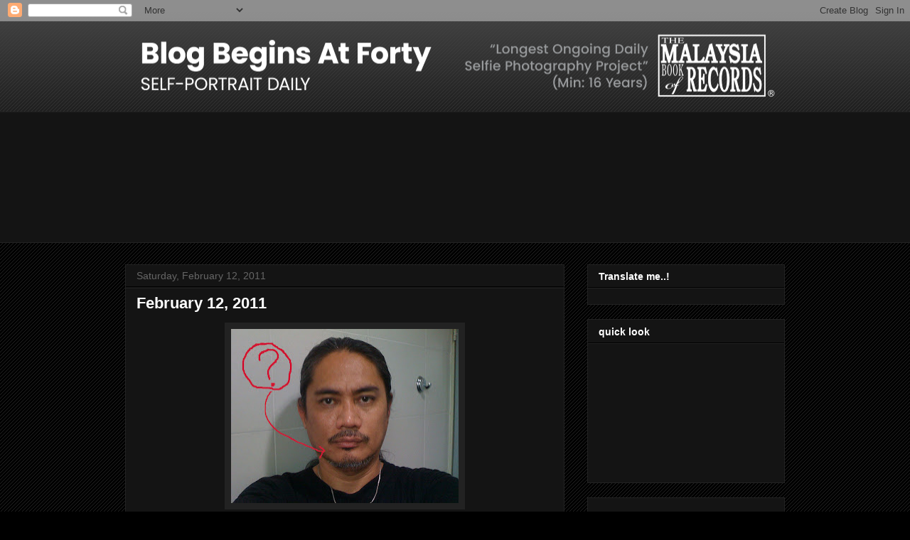

--- FILE ---
content_type: text/html; charset=UTF-8
request_url: https://blogbeginsatforty.blogspot.com/2011/02/february-12-2011.html?showComment=1297499721297
body_size: 26609
content:
<!DOCTYPE html>
<html class='v2' dir='ltr' lang='en'>
<head>
<link href='https://www.blogger.com/static/v1/widgets/335934321-css_bundle_v2.css' rel='stylesheet' type='text/css'/>
<meta content='width=1100' name='viewport'/>
<meta content='text/html; charset=UTF-8' http-equiv='Content-Type'/>
<meta content='blogger' name='generator'/>
<link href='https://blogbeginsatforty.blogspot.com/favicon.ico' rel='icon' type='image/x-icon'/>
<link href='https://blogbeginsatforty.blogspot.com/2011/02/february-12-2011.html' rel='canonical'/>
<link rel="alternate" type="application/atom+xml" title="Blog Begins At Forty - Atom" href="https://blogbeginsatforty.blogspot.com/feeds/posts/default" />
<link rel="alternate" type="application/rss+xml" title="Blog Begins At Forty - RSS" href="https://blogbeginsatforty.blogspot.com/feeds/posts/default?alt=rss" />
<link rel="service.post" type="application/atom+xml" title="Blog Begins At Forty - Atom" href="https://www.blogger.com/feeds/8063278085598267772/posts/default" />

<link rel="alternate" type="application/atom+xml" title="Blog Begins At Forty - Atom" href="https://blogbeginsatforty.blogspot.com/feeds/2404002680412747768/comments/default" />
<!--Can't find substitution for tag [blog.ieCssRetrofitLinks]-->
<link href='https://blogger.googleusercontent.com/img/b/R29vZ2xl/AVvXsEhZsmzSJI0S-5drG-fOgFz3yAwKqCkAp_rOD4CtaRI9KHHw7t2NzdgrFHbk5zZ6oJ4BbXsRZqhq1FvknKwSDu2F5EThN44wahZvyNZ52VA7hCvVt3ifHm1rwAA4hLiSYReNp222qGhDXWM/s320/02+12+2011.JPG' rel='image_src'/>
<meta content='https://blogbeginsatforty.blogspot.com/2011/02/february-12-2011.html' property='og:url'/>
<meta content='February 12, 2011' property='og:title'/>
<meta content='' property='og:description'/>
<meta content='https://blogger.googleusercontent.com/img/b/R29vZ2xl/AVvXsEhZsmzSJI0S-5drG-fOgFz3yAwKqCkAp_rOD4CtaRI9KHHw7t2NzdgrFHbk5zZ6oJ4BbXsRZqhq1FvknKwSDu2F5EThN44wahZvyNZ52VA7hCvVt3ifHm1rwAA4hLiSYReNp222qGhDXWM/w1200-h630-p-k-no-nu/02+12+2011.JPG' property='og:image'/>
<title>Blog Begins At Forty: February 12, 2011</title>
<style id='page-skin-1' type='text/css'><!--
/*
-----------------------------------------------
Blogger Template Style
Name:     Awesome Inc.
Designer: Tina Chen
URL:      tinachen.org
----------------------------------------------- */
/* Variable definitions
====================
<Variable name="keycolor" description="Main Color" type="color" default="#ffffff"/>
<Group description="Page" selector="body">
<Variable name="body.font" description="Font" type="font"
default="normal normal 13px Arial, Tahoma, Helvetica, FreeSans, sans-serif"/>
<Variable name="body.background.color" description="Background Color" type="color" default="#000000"/>
<Variable name="body.text.color" description="Text Color" type="color" default="#ffffff"/>
</Group>
<Group description="Links" selector=".main-inner">
<Variable name="link.color" description="Link Color" type="color" default="#888888"/>
<Variable name="link.visited.color" description="Visited Color" type="color" default="#444444"/>
<Variable name="link.hover.color" description="Hover Color" type="color" default="#cccccc"/>
</Group>
<Group description="Blog Title" selector=".header h1">
<Variable name="header.font" description="Title Font" type="font"
default="normal bold 40px Arial, Tahoma, Helvetica, FreeSans, sans-serif"/>
<Variable name="header.text.color" description="Title Color" type="color" default="#ffffff" />
<Variable name="header.background.color" description="Header Background" type="color" default="transparent" />
</Group>
<Group description="Blog Description" selector=".header .description">
<Variable name="description.font" description="Font" type="font"
default="normal normal 14px Arial, Tahoma, Helvetica, FreeSans, sans-serif"/>
<Variable name="description.text.color" description="Text Color" type="color"
default="#ffffff" />
</Group>
<Group description="Tabs Text" selector=".tabs-inner .widget li a">
<Variable name="tabs.font" description="Font" type="font"
default="normal bold 14px Arial, Tahoma, Helvetica, FreeSans, sans-serif"/>
<Variable name="tabs.text.color" description="Text Color" type="color" default="#ffffff"/>
<Variable name="tabs.selected.text.color" description="Selected Color" type="color" default="#ffffff"/>
</Group>
<Group description="Tabs Background" selector=".tabs-outer .PageList">
<Variable name="tabs.background.color" description="Background Color" type="color" default="#141414"/>
<Variable name="tabs.selected.background.color" description="Selected Color" type="color" default="#444444"/>
<Variable name="tabs.border.color" description="Border Color" type="color" default="#222222"/>
</Group>
<Group description="Date Header" selector=".main-inner .widget h2.date-header, .main-inner .widget h2.date-header span">
<Variable name="date.font" description="Font" type="font"
default="normal normal 14px Arial, Tahoma, Helvetica, FreeSans, sans-serif"/>
<Variable name="date.text.color" description="Text Color" type="color" default="#666666"/>
<Variable name="date.border.color" description="Border Color" type="color" default="#222222"/>
</Group>
<Group description="Post Title" selector="h3.post-title, h4, h3.post-title a">
<Variable name="post.title.font" description="Font" type="font"
default="normal bold 22px Arial, Tahoma, Helvetica, FreeSans, sans-serif"/>
<Variable name="post.title.text.color" description="Text Color" type="color" default="#ffffff"/>
</Group>
<Group description="Post Background" selector=".post">
<Variable name="post.background.color" description="Background Color" type="color" default="#141414" />
<Variable name="post.border.color" description="Border Color" type="color" default="#222222" />
<Variable name="post.border.bevel.color" description="Bevel Color" type="color" default="#222222"/>
</Group>
<Group description="Gadget Title" selector="h2">
<Variable name="widget.title.font" description="Font" type="font"
default="normal bold 14px Arial, Tahoma, Helvetica, FreeSans, sans-serif"/>
<Variable name="widget.title.text.color" description="Text Color" type="color" default="#ffffff"/>
</Group>
<Group description="Gadget Text" selector=".sidebar .widget">
<Variable name="widget.font" description="Font" type="font"
default="normal normal 14px Arial, Tahoma, Helvetica, FreeSans, sans-serif"/>
<Variable name="widget.text.color" description="Text Color" type="color" default="#ffffff"/>
<Variable name="widget.alternate.text.color" description="Alternate Color" type="color" default="#666666"/>
</Group>
<Group description="Gadget Links" selector=".sidebar .widget">
<Variable name="widget.link.color" description="Link Color" type="color" default="#888888"/>
<Variable name="widget.link.visited.color" description="Visited Color" type="color" default="#444444"/>
<Variable name="widget.link.hover.color" description="Hover Color" type="color" default="#cccccc"/>
</Group>
<Group description="Gadget Background" selector=".sidebar .widget">
<Variable name="widget.background.color" description="Background Color" type="color" default="#141414"/>
<Variable name="widget.border.color" description="Border Color" type="color" default="#222222"/>
<Variable name="widget.border.bevel.color" description="Bevel Color" type="color" default="#000000"/>
</Group>
<Group description="Sidebar Background" selector=".column-left-inner .column-right-inner">
<Variable name="widget.outer.background.color" description="Background Color" type="color" default="transparent" />
</Group>
<Group description="Images" selector=".main-inner">
<Variable name="image.background.color" description="Background Color" type="color" default="transparent"/>
<Variable name="image.border.color" description="Border Color" type="color" default="transparent"/>
</Group>
<Group description="Feed" selector=".blog-feeds">
<Variable name="feed.text.color" description="Text Color" type="color" default="#ffffff"/>
</Group>
<Group description="Feed Links" selector=".blog-feeds">
<Variable name="feed.link.color" description="Link Color" type="color" default="#888888"/>
<Variable name="feed.link.visited.color" description="Visited Color" type="color" default="#444444"/>
<Variable name="feed.link.hover.color" description="Hover Color" type="color" default="#cccccc"/>
</Group>
<Group description="Pager" selector=".blog-pager">
<Variable name="pager.background.color" description="Background Color" type="color" default="#141414" />
</Group>
<Group description="Footer" selector=".footer-outer">
<Variable name="footer.background.color" description="Background Color" type="color" default="#141414" />
<Variable name="footer.text.color" description="Text Color" type="color" default="#ffffff" />
</Group>
<Variable name="title.shadow.spread" description="Title Shadow" type="length" default="-1px"/>
<Variable name="body.background" description="Body Background" type="background"
color="#000000"
default="$(color) none repeat scroll top left"/>
<Variable name="body.background.gradient.cap" description="Body Gradient Cap" type="url"
default="none"/>
<Variable name="body.background.size" description="Body Background Size" type="string" default="auto"/>
<Variable name="tabs.background.gradient" description="Tabs Background Gradient" type="url"
default="none"/>
<Variable name="header.background.gradient" description="Header Background Gradient" type="url" default="none" />
<Variable name="header.padding.top" description="Header Top Padding" type="length" default="22px" />
<Variable name="header.margin.top" description="Header Top Margin" type="length" default="0" />
<Variable name="header.margin.bottom" description="Header Bottom Margin" type="length" default="0" />
<Variable name="widget.padding.top" description="Widget Padding Top" type="length" default="8px" />
<Variable name="widget.padding.side" description="Widget Padding Side" type="length" default="15px" />
<Variable name="widget.outer.margin.top" description="Widget Top Margin" type="length" default="0" />
<Variable name="widget.outer.background.gradient" description="Gradient" type="url" default="none" />
<Variable name="widget.border.radius" description="Gadget Border Radius" type="length" default="0" />
<Variable name="outer.shadow.spread" description="Outer Shadow Size" type="length" default="0" />
<Variable name="date.header.border.radius.top" description="Date Header Border Radius Top" type="length" default="0" />
<Variable name="date.header.position" description="Date Header Position" type="length" default="15px" />
<Variable name="date.space" description="Date Space" type="length" default="30px" />
<Variable name="date.position" description="Date Float" type="string" default="static" />
<Variable name="date.padding.bottom" description="Date Padding Bottom" type="length" default="0" />
<Variable name="date.border.size" description="Date Border Size" type="length" default="0" />
<Variable name="date.background" description="Date Background" type="background" color="transparent"
default="$(color) none no-repeat scroll top left" />
<Variable name="date.first.border.radius.top" description="Date First top radius" type="length" default="0" />
<Variable name="date.last.space.bottom" description="Date Last Space Bottom" type="length"
default="20px" />
<Variable name="date.last.border.radius.bottom" description="Date Last bottom radius" type="length" default="0" />
<Variable name="post.first.padding.top" description="First Post Padding Top" type="length" default="0" />
<Variable name="image.shadow.spread" description="Image Shadow Size" type="length" default="0"/>
<Variable name="image.border.radius" description="Image Border Radius" type="length" default="0"/>
<Variable name="separator.outdent" description="Separator Outdent" type="length" default="15px" />
<Variable name="title.separator.border.size" description="Widget Title Border Size" type="length" default="1px" />
<Variable name="list.separator.border.size" description="List Separator Border Size" type="length" default="1px" />
<Variable name="shadow.spread" description="Shadow Size" type="length" default="0"/>
<Variable name="startSide" description="Side where text starts in blog language" type="automatic" default="left"/>
<Variable name="endSide" description="Side where text ends in blog language" type="automatic" default="right"/>
<Variable name="date.side" description="Side where date header is placed" type="string" default="right"/>
<Variable name="pager.border.radius.top" description="Pager Border Top Radius" type="length" default="0" />
<Variable name="pager.space.top" description="Pager Top Space" type="length" default="1em" />
<Variable name="footer.background.gradient" description="Background Gradient" type="url" default="none" />
<Variable name="mobile.background.size" description="Mobile Background Size" type="string"
default="auto"/>
<Variable name="mobile.background.overlay" description="Mobile Background Overlay" type="string"
default="transparent none repeat scroll top left"/>
<Variable name="mobile.button.color" description="Mobile Button Color" type="color" default="#ffffff" />
*/
/* Content
----------------------------------------------- */
body, .body-fauxcolumn-outer {
font: normal normal 14px Arial, Tahoma, Helvetica, FreeSans, sans-serif;
color: #ffffff;
background: #000000 url(//www.blogblog.com/1kt/awesomeinc/body_background_dark.png) repeat scroll top left;
}
html body .content-outer {
min-width: 0;
max-width: 100%;
width: 100%;
}
a:link {
text-decoration: none;
color: #888888;
}
a:visited {
text-decoration: none;
color: #444444;
}
a:hover {
text-decoration: underline;
color: #cccccc;
}
.body-fauxcolumn-outer .cap-top {
position: absolute;
z-index: 1;
height: 276px;
width: 100%;
background: transparent url(//www.blogblog.com/1kt/awesomeinc/body_gradient_dark.png) repeat-x scroll top left;
_background-image: none;
}
/* Columns
----------------------------------------------- */
.content-inner {
padding: 0;
}
.header-inner .section {
margin: 0 16px;
}
.tabs-inner .section {
margin: 0 16px;
}
.main-inner {
padding-top: 30px;
}
.main-inner .column-center-inner,
.main-inner .column-left-inner,
.main-inner .column-right-inner {
padding: 0 5px;
}
*+html body .main-inner .column-center-inner {
margin-top: -30px;
}
#layout .main-inner .column-center-inner {
margin-top: 0;
}
/* Header
----------------------------------------------- */
.header-outer {
margin: 0 0 0 0;
background: transparent none repeat scroll 0 0;
}
.Header h1 {
font: normal bold 40px Arial, Tahoma, Helvetica, FreeSans, sans-serif;
color: #ffffff;
text-shadow: 0 0 -1px #000000;
}
.Header h1 a {
color: #ffffff;
}
.Header .description {
font: normal normal 14px Arial, Tahoma, Helvetica, FreeSans, sans-serif;
color: #ffffff;
}
.header-inner .Header .titlewrapper,
.header-inner .Header .descriptionwrapper {
padding-left: 0;
padding-right: 0;
margin-bottom: 0;
}
.header-inner .Header .titlewrapper {
padding-top: 22px;
}
/* Tabs
----------------------------------------------- */
.tabs-outer {
overflow: hidden;
position: relative;
background: #141414 none repeat scroll 0 0;
}
#layout .tabs-outer {
overflow: visible;
}
.tabs-cap-top, .tabs-cap-bottom {
position: absolute;
width: 100%;
border-top: 1px solid #222222;
}
.tabs-cap-bottom {
bottom: 0;
}
.tabs-inner .widget li a {
display: inline-block;
margin: 0;
padding: .6em 1.5em;
font: normal bold 14px Arial, Tahoma, Helvetica, FreeSans, sans-serif;
color: #ffffff;
border-top: 1px solid #222222;
border-bottom: 1px solid #222222;
border-left: 1px solid #222222;
height: 16px;
line-height: 16px;
}
.tabs-inner .widget li:last-child a {
border-right: 1px solid #222222;
}
.tabs-inner .widget li.selected a, .tabs-inner .widget li a:hover {
background: #444444 none repeat-x scroll 0 -100px;
color: #ffffff;
}
/* Headings
----------------------------------------------- */
h2 {
font: normal bold 14px Arial, Tahoma, Helvetica, FreeSans, sans-serif;
color: #ffffff;
}
/* Widgets
----------------------------------------------- */
.main-inner .section {
margin: 0 27px;
padding: 0;
}
.main-inner .column-left-outer,
.main-inner .column-right-outer {
margin-top: 0;
}
#layout .main-inner .column-left-outer,
#layout .main-inner .column-right-outer {
margin-top: 0;
}
.main-inner .column-left-inner,
.main-inner .column-right-inner {
background: transparent none repeat 0 0;
-moz-box-shadow: 0 0 0 rgba(0, 0, 0, .2);
-webkit-box-shadow: 0 0 0 rgba(0, 0, 0, .2);
-goog-ms-box-shadow: 0 0 0 rgba(0, 0, 0, .2);
box-shadow: 0 0 0 rgba(0, 0, 0, .2);
-moz-border-radius: 0;
-webkit-border-radius: 0;
-goog-ms-border-radius: 0;
border-radius: 0;
}
#layout .main-inner .column-left-inner,
#layout .main-inner .column-right-inner {
margin-top: 0;
}
.sidebar .widget {
font: normal normal 14px Arial, Tahoma, Helvetica, FreeSans, sans-serif;
color: #ffffff;
}
.sidebar .widget a:link {
color: #888888;
}
.sidebar .widget a:visited {
color: #444444;
}
.sidebar .widget a:hover {
color: #cccccc;
}
.sidebar .widget h2 {
text-shadow: 0 0 -1px #000000;
}
.main-inner .widget {
background-color: #141414;
border: 1px solid #222222;
padding: 0 15px 15px;
margin: 20px -16px;
-moz-box-shadow: 0 0 0 rgba(0, 0, 0, .2);
-webkit-box-shadow: 0 0 0 rgba(0, 0, 0, .2);
-goog-ms-box-shadow: 0 0 0 rgba(0, 0, 0, .2);
box-shadow: 0 0 0 rgba(0, 0, 0, .2);
-moz-border-radius: 0;
-webkit-border-radius: 0;
-goog-ms-border-radius: 0;
border-radius: 0;
}
.main-inner .widget h2 {
margin: 0 -15px;
padding: .6em 15px .5em;
border-bottom: 1px solid #000000;
}
.footer-inner .widget h2 {
padding: 0 0 .4em;
border-bottom: 1px solid #000000;
}
.main-inner .widget h2 + div, .footer-inner .widget h2 + div {
border-top: 1px solid #222222;
padding-top: 8px;
}
.main-inner .widget .widget-content {
margin: 0 -15px;
padding: 7px 15px 0;
}
.main-inner .widget ul, .main-inner .widget #ArchiveList ul.flat {
margin: -8px -15px 0;
padding: 0;
list-style: none;
}
.main-inner .widget #ArchiveList {
margin: -8px 0 0;
}
.main-inner .widget ul li, .main-inner .widget #ArchiveList ul.flat li {
padding: .5em 15px;
text-indent: 0;
color: #666666;
border-top: 1px solid #222222;
border-bottom: 1px solid #000000;
}
.main-inner .widget #ArchiveList ul li {
padding-top: .25em;
padding-bottom: .25em;
}
.main-inner .widget ul li:first-child, .main-inner .widget #ArchiveList ul.flat li:first-child {
border-top: none;
}
.main-inner .widget ul li:last-child, .main-inner .widget #ArchiveList ul.flat li:last-child {
border-bottom: none;
}
.post-body {
position: relative;
}
.main-inner .widget .post-body ul {
padding: 0 2.5em;
margin: .5em 0;
list-style: disc;
}
.main-inner .widget .post-body ul li {
padding: 0.25em 0;
margin-bottom: .25em;
color: #ffffff;
border: none;
}
.footer-inner .widget ul {
padding: 0;
list-style: none;
}
.widget .zippy {
color: #666666;
}
/* Posts
----------------------------------------------- */
body .main-inner .Blog {
padding: 0;
margin-bottom: 1em;
background-color: transparent;
border: none;
-moz-box-shadow: 0 0 0 rgba(0, 0, 0, 0);
-webkit-box-shadow: 0 0 0 rgba(0, 0, 0, 0);
-goog-ms-box-shadow: 0 0 0 rgba(0, 0, 0, 0);
box-shadow: 0 0 0 rgba(0, 0, 0, 0);
}
.main-inner .section:last-child .Blog:last-child {
padding: 0;
margin-bottom: 1em;
}
.main-inner .widget h2.date-header {
margin: 0 -15px 1px;
padding: 0 0 0 0;
font: normal normal 14px Arial, Tahoma, Helvetica, FreeSans, sans-serif;
color: #666666;
background: transparent none no-repeat scroll top left;
border-top: 0 solid #222222;
border-bottom: 1px solid #000000;
-moz-border-radius-topleft: 0;
-moz-border-radius-topright: 0;
-webkit-border-top-left-radius: 0;
-webkit-border-top-right-radius: 0;
border-top-left-radius: 0;
border-top-right-radius: 0;
position: static;
bottom: 100%;
right: 15px;
text-shadow: 0 0 -1px #000000;
}
.main-inner .widget h2.date-header span {
font: normal normal 14px Arial, Tahoma, Helvetica, FreeSans, sans-serif;
display: block;
padding: .5em 15px;
border-left: 0 solid #222222;
border-right: 0 solid #222222;
}
.date-outer {
position: relative;
margin: 30px 0 20px;
padding: 0 15px;
background-color: #141414;
border: 1px solid #222222;
-moz-box-shadow: 0 0 0 rgba(0, 0, 0, .2);
-webkit-box-shadow: 0 0 0 rgba(0, 0, 0, .2);
-goog-ms-box-shadow: 0 0 0 rgba(0, 0, 0, .2);
box-shadow: 0 0 0 rgba(0, 0, 0, .2);
-moz-border-radius: 0;
-webkit-border-radius: 0;
-goog-ms-border-radius: 0;
border-radius: 0;
}
.date-outer:first-child {
margin-top: 0;
}
.date-outer:last-child {
margin-bottom: 20px;
-moz-border-radius-bottomleft: 0;
-moz-border-radius-bottomright: 0;
-webkit-border-bottom-left-radius: 0;
-webkit-border-bottom-right-radius: 0;
-goog-ms-border-bottom-left-radius: 0;
-goog-ms-border-bottom-right-radius: 0;
border-bottom-left-radius: 0;
border-bottom-right-radius: 0;
}
.date-posts {
margin: 0 -15px;
padding: 0 15px;
clear: both;
}
.post-outer, .inline-ad {
border-top: 1px solid #222222;
margin: 0 -15px;
padding: 15px 15px;
}
.post-outer {
padding-bottom: 10px;
}
.post-outer:first-child {
padding-top: 0;
border-top: none;
}
.post-outer:last-child, .inline-ad:last-child {
border-bottom: none;
}
.post-body {
position: relative;
}
.post-body img {
padding: 8px;
background: #222222;
border: 1px solid transparent;
-moz-box-shadow: 0 0 0 rgba(0, 0, 0, .2);
-webkit-box-shadow: 0 0 0 rgba(0, 0, 0, .2);
box-shadow: 0 0 0 rgba(0, 0, 0, .2);
-moz-border-radius: 0;
-webkit-border-radius: 0;
border-radius: 0;
}
h3.post-title, h4 {
font: normal bold 22px Arial, Tahoma, Helvetica, FreeSans, sans-serif;
color: #ffffff;
}
h3.post-title a {
font: normal bold 22px Arial, Tahoma, Helvetica, FreeSans, sans-serif;
color: #ffffff;
}
h3.post-title a:hover {
color: #cccccc;
text-decoration: underline;
}
.post-header {
margin: 0 0 1em;
}
.post-body {
line-height: 1.4;
}
.post-outer h2 {
color: #ffffff;
}
.post-footer {
margin: 1.5em 0 0;
}
#blog-pager {
padding: 15px;
font-size: 120%;
background-color: #141414;
border: 1px solid #222222;
-moz-box-shadow: 0 0 0 rgba(0, 0, 0, .2);
-webkit-box-shadow: 0 0 0 rgba(0, 0, 0, .2);
-goog-ms-box-shadow: 0 0 0 rgba(0, 0, 0, .2);
box-shadow: 0 0 0 rgba(0, 0, 0, .2);
-moz-border-radius: 0;
-webkit-border-radius: 0;
-goog-ms-border-radius: 0;
border-radius: 0;
-moz-border-radius-topleft: 0;
-moz-border-radius-topright: 0;
-webkit-border-top-left-radius: 0;
-webkit-border-top-right-radius: 0;
-goog-ms-border-top-left-radius: 0;
-goog-ms-border-top-right-radius: 0;
border-top-left-radius: 0;
border-top-right-radius-topright: 0;
margin-top: 1em;
}
.blog-feeds, .post-feeds {
margin: 1em 0;
text-align: center;
color: #ffffff;
}
.blog-feeds a, .post-feeds a {
color: #888888;
}
.blog-feeds a:visited, .post-feeds a:visited {
color: #444444;
}
.blog-feeds a:hover, .post-feeds a:hover {
color: #cccccc;
}
.post-outer .comments {
margin-top: 2em;
}
/* Comments
----------------------------------------------- */
.comments .comments-content .icon.blog-author {
background-repeat: no-repeat;
background-image: url([data-uri]);
}
.comments .comments-content .loadmore a {
border-top: 1px solid #222222;
border-bottom: 1px solid #222222;
}
.comments .continue {
border-top: 2px solid #222222;
}
/* Footer
----------------------------------------------- */
.footer-outer {
margin: -0 0 -1px;
padding: 0 0 0;
color: #ffffff;
overflow: hidden;
}
.footer-fauxborder-left {
border-top: 1px solid #222222;
background: #141414 none repeat scroll 0 0;
-moz-box-shadow: 0 0 0 rgba(0, 0, 0, .2);
-webkit-box-shadow: 0 0 0 rgba(0, 0, 0, .2);
-goog-ms-box-shadow: 0 0 0 rgba(0, 0, 0, .2);
box-shadow: 0 0 0 rgba(0, 0, 0, .2);
margin: 0 -0;
}
/* Mobile
----------------------------------------------- */
body.mobile {
background-size: auto;
}
.mobile .body-fauxcolumn-outer {
background: transparent none repeat scroll top left;
}
*+html body.mobile .main-inner .column-center-inner {
margin-top: 0;
}
.mobile .main-inner .widget {
padding: 0 0 15px;
}
.mobile .main-inner .widget h2 + div,
.mobile .footer-inner .widget h2 + div {
border-top: none;
padding-top: 0;
}
.mobile .footer-inner .widget h2 {
padding: 0.5em 0;
border-bottom: none;
}
.mobile .main-inner .widget .widget-content {
margin: 0;
padding: 7px 0 0;
}
.mobile .main-inner .widget ul,
.mobile .main-inner .widget #ArchiveList ul.flat {
margin: 0 -15px 0;
}
.mobile .main-inner .widget h2.date-header {
right: 0;
}
.mobile .date-header span {
padding: 0.4em 0;
}
.mobile .date-outer:first-child {
margin-bottom: 0;
border: 1px solid #222222;
-moz-border-radius-topleft: 0;
-moz-border-radius-topright: 0;
-webkit-border-top-left-radius: 0;
-webkit-border-top-right-radius: 0;
-goog-ms-border-top-left-radius: 0;
-goog-ms-border-top-right-radius: 0;
border-top-left-radius: 0;
border-top-right-radius: 0;
}
.mobile .date-outer {
border-color: #222222;
border-width: 0 1px 1px;
}
.mobile .date-outer:last-child {
margin-bottom: 0;
}
.mobile .main-inner {
padding: 0;
}
.mobile .header-inner .section {
margin: 0;
}
.mobile .blog-posts {
padding: 0 10px;
}
.mobile .post-outer, .mobile .inline-ad {
padding: 5px 0;
}
.mobile .tabs-inner .section {
margin: 0 10px;
}
.mobile .main-inner .widget h2 {
margin: 0;
padding: 0;
}
.mobile .main-inner .widget h2.date-header span {
padding: 0;
}
.mobile .main-inner .widget .widget-content {
margin: 0;
padding: 7px 0 0;
}
.mobile #blog-pager {
border: 1px solid transparent;
background: #141414 none repeat scroll 0 0;
}
.mobile .main-inner .column-left-inner,
.mobile .main-inner .column-right-inner {
background: transparent none repeat 0 0;
-moz-box-shadow: none;
-webkit-box-shadow: none;
-goog-ms-box-shadow: none;
box-shadow: none;
}
.mobile .date-posts {
margin: 0;
padding: 0;
}
.mobile .footer-fauxborder-left {
margin: 0;
border-top: inherit;
}
.mobile .main-inner .section:last-child .Blog:last-child {
margin-bottom: 0;
}
.mobile-index-contents {
color: #ffffff;
}
.mobile .mobile-link-button {
background: #888888 none repeat scroll 0 0;
}
.mobile-link-button a:link, .mobile-link-button a:visited {
color: #ffffff;
}
.mobile .tabs-inner .PageList .widget-content {
background: transparent;
border-top: 1px solid;
border-color: #222222;
color: #ffffff;
}
.mobile .tabs-inner .PageList .widget-content .pagelist-arrow {
border-left: 1px solid #222222;
}

--></style>
<style id='template-skin-1' type='text/css'><!--
body {
min-width: 960px;
}
.content-outer, .content-fauxcolumn-outer, .region-inner {
min-width: 960px;
max-width: 960px;
_width: 960px;
}
.main-inner .columns {
padding-left: 0;
padding-right: 310px;
}
.main-inner .fauxcolumn-center-outer {
left: 0;
right: 310px;
/* IE6 does not respect left and right together */
_width: expression(this.parentNode.offsetWidth -
parseInt("0") -
parseInt("310px") + 'px');
}
.main-inner .fauxcolumn-left-outer {
width: 0;
}
.main-inner .fauxcolumn-right-outer {
width: 310px;
}
.main-inner .column-left-outer {
width: 0;
right: 100%;
margin-left: -0;
}
.main-inner .column-right-outer {
width: 310px;
margin-right: -310px;
}
#layout {
min-width: 0;
}
#layout .content-outer {
min-width: 0;
width: 800px;
}
#layout .region-inner {
min-width: 0;
width: auto;
}
body#layout div.add_widget {
padding: 8px;
}
body#layout div.add_widget a {
margin-left: 32px;
}
--></style>
<link href='https://www.blogger.com/dyn-css/authorization.css?targetBlogID=8063278085598267772&amp;zx=2fab231d-846f-4974-8c98-3b1b9003a224' media='none' onload='if(media!=&#39;all&#39;)media=&#39;all&#39;' rel='stylesheet'/><noscript><link href='https://www.blogger.com/dyn-css/authorization.css?targetBlogID=8063278085598267772&amp;zx=2fab231d-846f-4974-8c98-3b1b9003a224' rel='stylesheet'/></noscript>
<meta name='google-adsense-platform-account' content='ca-host-pub-1556223355139109'/>
<meta name='google-adsense-platform-domain' content='blogspot.com'/>

<!-- data-ad-client=ca-pub-4248284634450715 -->

</head>
<body class='loading'>
<div class='navbar section' id='navbar' name='Navbar'><div class='widget Navbar' data-version='1' id='Navbar1'><script type="text/javascript">
    function setAttributeOnload(object, attribute, val) {
      if(window.addEventListener) {
        window.addEventListener('load',
          function(){ object[attribute] = val; }, false);
      } else {
        window.attachEvent('onload', function(){ object[attribute] = val; });
      }
    }
  </script>
<div id="navbar-iframe-container"></div>
<script type="text/javascript" src="https://apis.google.com/js/platform.js"></script>
<script type="text/javascript">
      gapi.load("gapi.iframes:gapi.iframes.style.bubble", function() {
        if (gapi.iframes && gapi.iframes.getContext) {
          gapi.iframes.getContext().openChild({
              url: 'https://www.blogger.com/navbar/8063278085598267772?po\x3d2404002680412747768\x26origin\x3dhttps://blogbeginsatforty.blogspot.com',
              where: document.getElementById("navbar-iframe-container"),
              id: "navbar-iframe"
          });
        }
      });
    </script><script type="text/javascript">
(function() {
var script = document.createElement('script');
script.type = 'text/javascript';
script.src = '//pagead2.googlesyndication.com/pagead/js/google_top_exp.js';
var head = document.getElementsByTagName('head')[0];
if (head) {
head.appendChild(script);
}})();
</script>
</div></div>
<div class='body-fauxcolumns'>
<div class='fauxcolumn-outer body-fauxcolumn-outer'>
<div class='cap-top'>
<div class='cap-left'></div>
<div class='cap-right'></div>
</div>
<div class='fauxborder-left'>
<div class='fauxborder-right'></div>
<div class='fauxcolumn-inner'>
</div>
</div>
<div class='cap-bottom'>
<div class='cap-left'></div>
<div class='cap-right'></div>
</div>
</div>
</div>
<div class='content'>
<div class='content-fauxcolumns'>
<div class='fauxcolumn-outer content-fauxcolumn-outer'>
<div class='cap-top'>
<div class='cap-left'></div>
<div class='cap-right'></div>
</div>
<div class='fauxborder-left'>
<div class='fauxborder-right'></div>
<div class='fauxcolumn-inner'>
</div>
</div>
<div class='cap-bottom'>
<div class='cap-left'></div>
<div class='cap-right'></div>
</div>
</div>
</div>
<div class='content-outer'>
<div class='content-cap-top cap-top'>
<div class='cap-left'></div>
<div class='cap-right'></div>
</div>
<div class='fauxborder-left content-fauxborder-left'>
<div class='fauxborder-right content-fauxborder-right'></div>
<div class='content-inner'>
<header>
<div class='header-outer'>
<div class='header-cap-top cap-top'>
<div class='cap-left'></div>
<div class='cap-right'></div>
</div>
<div class='fauxborder-left header-fauxborder-left'>
<div class='fauxborder-right header-fauxborder-right'></div>
<div class='region-inner header-inner'>
<div class='header section' id='header' name='Header'><div class='widget Header' data-version='1' id='Header1'>
<div id='header-inner'>
<a href='https://blogbeginsatforty.blogspot.com/' style='display: block'>
<img alt='Blog Begins At Forty' height='127px; ' id='Header1_headerimg' src='https://blogger.googleusercontent.com/img/a/AVvXsEgy3-Z6YLUICYFbDqZBDN66bFGwBcQRdMXhaWKIx3sL_m6RZ9UJjFQeR-VJNzeJesxQlBns9Fp8LBqbQ_edt0NRSApWIFSr3T5dvasHEdcURUCKx_ZGhAtcjp1MezkOfVH2j8z5HSi4NpcG_LTdaahRlx6Byh2liNW5JVqcfC1Cgoom-YH4ZHO7--i6cUE=s928' style='display: block' width='928px; '/>
</a>
</div>
</div></div>
</div>
</div>
<div class='header-cap-bottom cap-bottom'>
<div class='cap-left'></div>
<div class='cap-right'></div>
</div>
</div>
</header>
<div class='tabs-outer'>
<div class='tabs-cap-top cap-top'>
<div class='cap-left'></div>
<div class='cap-right'></div>
</div>
<div class='fauxborder-left tabs-fauxborder-left'>
<div class='fauxborder-right tabs-fauxborder-right'></div>
<div class='region-inner tabs-inner'>
<div class='tabs no-items section' id='crosscol' name='Cross-Column'></div>
<div class='tabs section' id='crosscol-overflow' name='Cross-Column 2'><div class='widget Followers' data-version='1' id='Followers1'>
<h2 class='title'>Followers</h2>
<div class='widget-content'>
<div id='Followers1-wrapper'>
<div style='margin-right:2px;'>
<div><script type="text/javascript" src="https://apis.google.com/js/platform.js"></script>
<div id="followers-iframe-container"></div>
<script type="text/javascript">
    window.followersIframe = null;
    function followersIframeOpen(url) {
      gapi.load("gapi.iframes", function() {
        if (gapi.iframes && gapi.iframes.getContext) {
          window.followersIframe = gapi.iframes.getContext().openChild({
            url: url,
            where: document.getElementById("followers-iframe-container"),
            messageHandlersFilter: gapi.iframes.CROSS_ORIGIN_IFRAMES_FILTER,
            messageHandlers: {
              '_ready': function(obj) {
                window.followersIframe.getIframeEl().height = obj.height;
              },
              'reset': function() {
                window.followersIframe.close();
                followersIframeOpen("https://www.blogger.com/followers/frame/8063278085598267772?colors\x3dCgt0cmFuc3BhcmVudBILdHJhbnNwYXJlbnQaByNmZmZmZmYiByM4ODg4ODgqByMwMDAwMDAyByNmZmZmZmY6ByNmZmZmZmZCByM4ODg4ODhKByM2NjY2NjZSByM4ODg4ODhaC3RyYW5zcGFyZW50\x26pageSize\x3d21\x26hl\x3den\x26origin\x3dhttps://blogbeginsatforty.blogspot.com");
              },
              'open': function(url) {
                window.followersIframe.close();
                followersIframeOpen(url);
              }
            }
          });
        }
      });
    }
    followersIframeOpen("https://www.blogger.com/followers/frame/8063278085598267772?colors\x3dCgt0cmFuc3BhcmVudBILdHJhbnNwYXJlbnQaByNmZmZmZmYiByM4ODg4ODgqByMwMDAwMDAyByNmZmZmZmY6ByNmZmZmZmZCByM4ODg4ODhKByM2NjY2NjZSByM4ODg4ODhaC3RyYW5zcGFyZW50\x26pageSize\x3d21\x26hl\x3den\x26origin\x3dhttps://blogbeginsatforty.blogspot.com");
  </script></div>
</div>
</div>
<div class='clear'></div>
</div>
</div></div>
</div>
</div>
<div class='tabs-cap-bottom cap-bottom'>
<div class='cap-left'></div>
<div class='cap-right'></div>
</div>
</div>
<div class='main-outer'>
<div class='main-cap-top cap-top'>
<div class='cap-left'></div>
<div class='cap-right'></div>
</div>
<div class='fauxborder-left main-fauxborder-left'>
<div class='fauxborder-right main-fauxborder-right'></div>
<div class='region-inner main-inner'>
<div class='columns fauxcolumns'>
<div class='fauxcolumn-outer fauxcolumn-center-outer'>
<div class='cap-top'>
<div class='cap-left'></div>
<div class='cap-right'></div>
</div>
<div class='fauxborder-left'>
<div class='fauxborder-right'></div>
<div class='fauxcolumn-inner'>
</div>
</div>
<div class='cap-bottom'>
<div class='cap-left'></div>
<div class='cap-right'></div>
</div>
</div>
<div class='fauxcolumn-outer fauxcolumn-left-outer'>
<div class='cap-top'>
<div class='cap-left'></div>
<div class='cap-right'></div>
</div>
<div class='fauxborder-left'>
<div class='fauxborder-right'></div>
<div class='fauxcolumn-inner'>
</div>
</div>
<div class='cap-bottom'>
<div class='cap-left'></div>
<div class='cap-right'></div>
</div>
</div>
<div class='fauxcolumn-outer fauxcolumn-right-outer'>
<div class='cap-top'>
<div class='cap-left'></div>
<div class='cap-right'></div>
</div>
<div class='fauxborder-left'>
<div class='fauxborder-right'></div>
<div class='fauxcolumn-inner'>
</div>
</div>
<div class='cap-bottom'>
<div class='cap-left'></div>
<div class='cap-right'></div>
</div>
</div>
<!-- corrects IE6 width calculation -->
<div class='columns-inner'>
<div class='column-center-outer'>
<div class='column-center-inner'>
<div class='main section' id='main' name='Main'><div class='widget Blog' data-version='1' id='Blog1'>
<div class='blog-posts hfeed'>

          <div class="date-outer">
        
<h2 class='date-header'><span>Saturday, February 12, 2011</span></h2>

          <div class="date-posts">
        
<div class='post-outer'>
<div class='post hentry uncustomized-post-template' itemprop='blogPost' itemscope='itemscope' itemtype='http://schema.org/BlogPosting'>
<meta content='https://blogger.googleusercontent.com/img/b/R29vZ2xl/AVvXsEhZsmzSJI0S-5drG-fOgFz3yAwKqCkAp_rOD4CtaRI9KHHw7t2NzdgrFHbk5zZ6oJ4BbXsRZqhq1FvknKwSDu2F5EThN44wahZvyNZ52VA7hCvVt3ifHm1rwAA4hLiSYReNp222qGhDXWM/s320/02+12+2011.JPG' itemprop='image_url'/>
<meta content='8063278085598267772' itemprop='blogId'/>
<meta content='2404002680412747768' itemprop='postId'/>
<a name='2404002680412747768'></a>
<h3 class='post-title entry-title' itemprop='name'>
February 12, 2011
</h3>
<div class='post-header'>
<div class='post-header-line-1'></div>
</div>
<div class='post-body entry-content' id='post-body-2404002680412747768' itemprop='description articleBody'>
<a href="https://blogger.googleusercontent.com/img/b/R29vZ2xl/AVvXsEhZsmzSJI0S-5drG-fOgFz3yAwKqCkAp_rOD4CtaRI9KHHw7t2NzdgrFHbk5zZ6oJ4BbXsRZqhq1FvknKwSDu2F5EThN44wahZvyNZ52VA7hCvVt3ifHm1rwAA4hLiSYReNp222qGhDXWM/s1600/02+12+2011.JPG" onblur="try {parent.deselectBloggerImageGracefully();} catch(e) {}"><img alt="" border="0" id="BLOGGER_PHOTO_ID_5572662802038119138" src="https://blogger.googleusercontent.com/img/b/R29vZ2xl/AVvXsEhZsmzSJI0S-5drG-fOgFz3yAwKqCkAp_rOD4CtaRI9KHHw7t2NzdgrFHbk5zZ6oJ4BbXsRZqhq1FvknKwSDu2F5EThN44wahZvyNZ52VA7hCvVt3ifHm1rwAA4hLiSYReNp222qGhDXWM/s320/02+12+2011.JPG" style="display:block; margin:0px auto 10px; text-align:center;cursor:pointer; cursor:hand;width: 320px; height: 245px;" /></a><span class="Apple-style-span"  style="font-family:arial;"><div style="text-align: center;"><span class="Apple-style-span" style="font-size: small; color: rgb(102, 102, 102); ">What the... Is that a 'jerawat' on my face...? Teen again, maybe...?</span></div></span>
<div style='clear: both;'></div>
</div>
<div class='post-footer'>
<div class='post-footer-line post-footer-line-1'>
<span class='post-author vcard'>
Posted by
<span class='fn' itemprop='author' itemscope='itemscope' itemtype='http://schema.org/Person'>
<meta content='https://www.blogger.com/profile/14975141056655582814' itemprop='url'/>
<a class='g-profile' href='https://www.blogger.com/profile/14975141056655582814' rel='author' title='author profile'>
<span itemprop='name'>uncle gedek</span>
</a>
</span>
</span>
<span class='post-timestamp'>
at
<meta content='https://blogbeginsatforty.blogspot.com/2011/02/february-12-2011.html' itemprop='url'/>
<a class='timestamp-link' href='https://blogbeginsatforty.blogspot.com/2011/02/february-12-2011.html' rel='bookmark' title='permanent link'><abbr class='published' itemprop='datePublished' title='2011-02-12T12:52:00+08:00'>12:52&#8239;PM</abbr></a>
</span>
<span class='post-comment-link'>
</span>
<span class='post-icons'>
<span class='item-action'>
<a href='https://www.blogger.com/email-post/8063278085598267772/2404002680412747768' title='Email Post'>
<img alt='' class='icon-action' height='13' src='https://resources.blogblog.com/img/icon18_email.gif' width='18'/>
</a>
</span>
<span class='item-control blog-admin pid-389886917'>
<a href='https://www.blogger.com/post-edit.g?blogID=8063278085598267772&postID=2404002680412747768&from=pencil' title='Edit Post'>
<img alt='' class='icon-action' height='18' src='https://resources.blogblog.com/img/icon18_edit_allbkg.gif' width='18'/>
</a>
</span>
</span>
<div class='post-share-buttons goog-inline-block'>
<a class='goog-inline-block share-button sb-email' href='https://www.blogger.com/share-post.g?blogID=8063278085598267772&postID=2404002680412747768&target=email' target='_blank' title='Email This'><span class='share-button-link-text'>Email This</span></a><a class='goog-inline-block share-button sb-blog' href='https://www.blogger.com/share-post.g?blogID=8063278085598267772&postID=2404002680412747768&target=blog' onclick='window.open(this.href, "_blank", "height=270,width=475"); return false;' target='_blank' title='BlogThis!'><span class='share-button-link-text'>BlogThis!</span></a><a class='goog-inline-block share-button sb-twitter' href='https://www.blogger.com/share-post.g?blogID=8063278085598267772&postID=2404002680412747768&target=twitter' target='_blank' title='Share to X'><span class='share-button-link-text'>Share to X</span></a><a class='goog-inline-block share-button sb-facebook' href='https://www.blogger.com/share-post.g?blogID=8063278085598267772&postID=2404002680412747768&target=facebook' onclick='window.open(this.href, "_blank", "height=430,width=640"); return false;' target='_blank' title='Share to Facebook'><span class='share-button-link-text'>Share to Facebook</span></a><a class='goog-inline-block share-button sb-pinterest' href='https://www.blogger.com/share-post.g?blogID=8063278085598267772&postID=2404002680412747768&target=pinterest' target='_blank' title='Share to Pinterest'><span class='share-button-link-text'>Share to Pinterest</span></a>
</div>
</div>
<div class='post-footer-line post-footer-line-2'>
<span class='post-labels'>
Labels:
<a href='https://blogbeginsatforty.blogspot.com/search/label/Jerawat' rel='tag'>Jerawat</a>,
<a href='https://blogbeginsatforty.blogspot.com/search/label/teen%20again' rel='tag'>teen again</a>
</span>
</div>
<div class='post-footer-line post-footer-line-3'>
<span class='post-location'>
</span>
</div>
</div>
</div>
<div class='comments' id='comments'>
<a name='comments'></a>
<h4>22 comments:</h4>
<div class='comments-content'>
<script async='async' src='' type='text/javascript'></script>
<script type='text/javascript'>
    (function() {
      var items = null;
      var msgs = null;
      var config = {};

// <![CDATA[
      var cursor = null;
      if (items && items.length > 0) {
        cursor = parseInt(items[items.length - 1].timestamp) + 1;
      }

      var bodyFromEntry = function(entry) {
        var text = (entry &&
                    ((entry.content && entry.content.$t) ||
                     (entry.summary && entry.summary.$t))) ||
            '';
        if (entry && entry.gd$extendedProperty) {
          for (var k in entry.gd$extendedProperty) {
            if (entry.gd$extendedProperty[k].name == 'blogger.contentRemoved') {
              return '<span class="deleted-comment">' + text + '</span>';
            }
          }
        }
        return text;
      }

      var parse = function(data) {
        cursor = null;
        var comments = [];
        if (data && data.feed && data.feed.entry) {
          for (var i = 0, entry; entry = data.feed.entry[i]; i++) {
            var comment = {};
            // comment ID, parsed out of the original id format
            var id = /blog-(\d+).post-(\d+)/.exec(entry.id.$t);
            comment.id = id ? id[2] : null;
            comment.body = bodyFromEntry(entry);
            comment.timestamp = Date.parse(entry.published.$t) + '';
            if (entry.author && entry.author.constructor === Array) {
              var auth = entry.author[0];
              if (auth) {
                comment.author = {
                  name: (auth.name ? auth.name.$t : undefined),
                  profileUrl: (auth.uri ? auth.uri.$t : undefined),
                  avatarUrl: (auth.gd$image ? auth.gd$image.src : undefined)
                };
              }
            }
            if (entry.link) {
              if (entry.link[2]) {
                comment.link = comment.permalink = entry.link[2].href;
              }
              if (entry.link[3]) {
                var pid = /.*comments\/default\/(\d+)\?.*/.exec(entry.link[3].href);
                if (pid && pid[1]) {
                  comment.parentId = pid[1];
                }
              }
            }
            comment.deleteclass = 'item-control blog-admin';
            if (entry.gd$extendedProperty) {
              for (var k in entry.gd$extendedProperty) {
                if (entry.gd$extendedProperty[k].name == 'blogger.itemClass') {
                  comment.deleteclass += ' ' + entry.gd$extendedProperty[k].value;
                } else if (entry.gd$extendedProperty[k].name == 'blogger.displayTime') {
                  comment.displayTime = entry.gd$extendedProperty[k].value;
                }
              }
            }
            comments.push(comment);
          }
        }
        return comments;
      };

      var paginator = function(callback) {
        if (hasMore()) {
          var url = config.feed + '?alt=json&v=2&orderby=published&reverse=false&max-results=50';
          if (cursor) {
            url += '&published-min=' + new Date(cursor).toISOString();
          }
          window.bloggercomments = function(data) {
            var parsed = parse(data);
            cursor = parsed.length < 50 ? null
                : parseInt(parsed[parsed.length - 1].timestamp) + 1
            callback(parsed);
            window.bloggercomments = null;
          }
          url += '&callback=bloggercomments';
          var script = document.createElement('script');
          script.type = 'text/javascript';
          script.src = url;
          document.getElementsByTagName('head')[0].appendChild(script);
        }
      };
      var hasMore = function() {
        return !!cursor;
      };
      var getMeta = function(key, comment) {
        if ('iswriter' == key) {
          var matches = !!comment.author
              && comment.author.name == config.authorName
              && comment.author.profileUrl == config.authorUrl;
          return matches ? 'true' : '';
        } else if ('deletelink' == key) {
          return config.baseUri + '/comment/delete/'
               + config.blogId + '/' + comment.id;
        } else if ('deleteclass' == key) {
          return comment.deleteclass;
        }
        return '';
      };

      var replybox = null;
      var replyUrlParts = null;
      var replyParent = undefined;

      var onReply = function(commentId, domId) {
        if (replybox == null) {
          // lazily cache replybox, and adjust to suit this style:
          replybox = document.getElementById('comment-editor');
          if (replybox != null) {
            replybox.height = '250px';
            replybox.style.display = 'block';
            replyUrlParts = replybox.src.split('#');
          }
        }
        if (replybox && (commentId !== replyParent)) {
          replybox.src = '';
          document.getElementById(domId).insertBefore(replybox, null);
          replybox.src = replyUrlParts[0]
              + (commentId ? '&parentID=' + commentId : '')
              + '#' + replyUrlParts[1];
          replyParent = commentId;
        }
      };

      var hash = (window.location.hash || '#').substring(1);
      var startThread, targetComment;
      if (/^comment-form_/.test(hash)) {
        startThread = hash.substring('comment-form_'.length);
      } else if (/^c[0-9]+$/.test(hash)) {
        targetComment = hash.substring(1);
      }

      // Configure commenting API:
      var configJso = {
        'maxDepth': config.maxThreadDepth
      };
      var provider = {
        'id': config.postId,
        'data': items,
        'loadNext': paginator,
        'hasMore': hasMore,
        'getMeta': getMeta,
        'onReply': onReply,
        'rendered': true,
        'initComment': targetComment,
        'initReplyThread': startThread,
        'config': configJso,
        'messages': msgs
      };

      var render = function() {
        if (window.goog && window.goog.comments) {
          var holder = document.getElementById('comment-holder');
          window.goog.comments.render(holder, provider);
        }
      };

      // render now, or queue to render when library loads:
      if (window.goog && window.goog.comments) {
        render();
      } else {
        window.goog = window.goog || {};
        window.goog.comments = window.goog.comments || {};
        window.goog.comments.loadQueue = window.goog.comments.loadQueue || [];
        window.goog.comments.loadQueue.push(render);
      }
    })();
// ]]>
  </script>
<div id='comment-holder'>
<div class="comment-thread toplevel-thread"><ol id="top-ra"><li class="comment" id="c946292019333757768"><div class="avatar-image-container"><img src="//blogger.googleusercontent.com/img/b/R29vZ2xl/AVvXsEi0UOXZrACNJf1dUS30QiNWNNzQ3tLofZ1JCAl6sr13YzzL-N85B7EftsX575cf5UIhhA5fTadMBDQFImwb4_SVuH0e2xDcxXpZzXWmYP4PrDSjO2rm2hlB2Bliv6DFq7o/s45-c/GB.jpg" alt=""/></div><div class="comment-block"><div class="comment-header"><cite class="user"><a href="https://www.blogger.com/profile/05930930826845628085" rel="nofollow">gadisBunga&#8482;</a></cite><span class="icon user "></span><span class="datetime secondary-text"><a rel="nofollow" href="https://blogbeginsatforty.blogspot.com/2011/02/february-12-2011.html?showComment=1297490470914#c946292019333757768">February 12, 2011 at 2:01&#8239;PM</a></span></div><p class="comment-content">kalau PMS pon tumbuh jerawat gak tau....<br><br>hahaha!!!</p><span class="comment-actions secondary-text"><a class="comment-reply" target="_self" data-comment-id="946292019333757768">Reply</a><span class="item-control blog-admin blog-admin pid-777883457"><a target="_self" href="https://www.blogger.com/comment/delete/8063278085598267772/946292019333757768">Delete</a></span></span></div><div class="comment-replies"><div id="c946292019333757768-rt" class="comment-thread inline-thread hidden"><span class="thread-toggle thread-expanded"><span class="thread-arrow"></span><span class="thread-count"><a target="_self">Replies</a></span></span><ol id="c946292019333757768-ra" class="thread-chrome thread-expanded"><div></div><div id="c946292019333757768-continue" class="continue"><a class="comment-reply" target="_self" data-comment-id="946292019333757768">Reply</a></div></ol></div></div><div class="comment-replybox-single" id="c946292019333757768-ce"></div></li><li class="comment" id="c5252341584675505575"><div class="avatar-image-container"><img src="//blogger.googleusercontent.com/img/b/R29vZ2xl/AVvXsEh82YgwS7zXYUGdG2QaRcS0r3u812atzAYNKysUZ_5x7vpXjC7mzicAv82WZdQsEATaSDSLODIQUziJ33-UYJmSoI4YhwMlKdw-WRyLh9bOuos9pp__GHev9oYKhj7cpOI/s45-c/baby-in-pink.jpg" alt=""/></div><div class="comment-block"><div class="comment-header"><cite class="user"><a href="https://www.blogger.com/profile/09995080394057731521" rel="nofollow">Adinda Amy Sensei</a></cite><span class="icon user "></span><span class="datetime secondary-text"><a rel="nofollow" href="https://blogbeginsatforty.blogspot.com/2011/02/february-12-2011.html?showComment=1297491707610#c5252341584675505575">February 12, 2011 at 2:21&#8239;PM</a></span></div><p class="comment-content">jerawat cinta tuuu kot..hehehhee</p><span class="comment-actions secondary-text"><a class="comment-reply" target="_self" data-comment-id="5252341584675505575">Reply</a><span class="item-control blog-admin blog-admin pid-910075802"><a target="_self" href="https://www.blogger.com/comment/delete/8063278085598267772/5252341584675505575">Delete</a></span></span></div><div class="comment-replies"><div id="c5252341584675505575-rt" class="comment-thread inline-thread hidden"><span class="thread-toggle thread-expanded"><span class="thread-arrow"></span><span class="thread-count"><a target="_self">Replies</a></span></span><ol id="c5252341584675505575-ra" class="thread-chrome thread-expanded"><div></div><div id="c5252341584675505575-continue" class="continue"><a class="comment-reply" target="_self" data-comment-id="5252341584675505575">Reply</a></div></ol></div></div><div class="comment-replybox-single" id="c5252341584675505575-ce"></div></li><li class="comment" id="c3855356175271928297"><div class="avatar-image-container"><img src="//blogger.googleusercontent.com/img/b/R29vZ2xl/AVvXsEjpD1ofgXhxmjgm_6113hqzxdntdOVrEudyjyjjGisYHYXCMFHyqateEzz6pHIWiWCiDrEE_4RT-zZiR566aVW3isaLW1Uvy72s8BBWnX9lppRVkg2zImwFlFHxl4jL1Q/s45-c/gedek+for+profile+2022+copy.jpg" alt=""/></div><div class="comment-block"><div class="comment-header"><cite class="user"><a href="https://www.blogger.com/profile/14975141056655582814" rel="nofollow">uncle gedek</a></cite><span class="icon user blog-author"></span><span class="datetime secondary-text"><a rel="nofollow" href="https://blogbeginsatforty.blogspot.com/2011/02/february-12-2011.html?showComment=1297492261540#c3855356175271928297">February 12, 2011 at 2:31&#8239;PM</a></span></div><p class="comment-content">GADISBUNGA : Hahahahaha.... Haaaaa...???!!!!!</p><span class="comment-actions secondary-text"><a class="comment-reply" target="_self" data-comment-id="3855356175271928297">Reply</a><span class="item-control blog-admin blog-admin pid-389886917"><a target="_self" href="https://www.blogger.com/comment/delete/8063278085598267772/3855356175271928297">Delete</a></span></span></div><div class="comment-replies"><div id="c3855356175271928297-rt" class="comment-thread inline-thread hidden"><span class="thread-toggle thread-expanded"><span class="thread-arrow"></span><span class="thread-count"><a target="_self">Replies</a></span></span><ol id="c3855356175271928297-ra" class="thread-chrome thread-expanded"><div></div><div id="c3855356175271928297-continue" class="continue"><a class="comment-reply" target="_self" data-comment-id="3855356175271928297">Reply</a></div></ol></div></div><div class="comment-replybox-single" id="c3855356175271928297-ce"></div></li><li class="comment" id="c6354976108578701579"><div class="avatar-image-container"><img src="//blogger.googleusercontent.com/img/b/R29vZ2xl/AVvXsEjpD1ofgXhxmjgm_6113hqzxdntdOVrEudyjyjjGisYHYXCMFHyqateEzz6pHIWiWCiDrEE_4RT-zZiR566aVW3isaLW1Uvy72s8BBWnX9lppRVkg2zImwFlFHxl4jL1Q/s45-c/gedek+for+profile+2022+copy.jpg" alt=""/></div><div class="comment-block"><div class="comment-header"><cite class="user"><a href="https://www.blogger.com/profile/14975141056655582814" rel="nofollow">uncle gedek</a></cite><span class="icon user blog-author"></span><span class="datetime secondary-text"><a rel="nofollow" href="https://blogbeginsatforty.blogspot.com/2011/02/february-12-2011.html?showComment=1297492300304#c6354976108578701579">February 12, 2011 at 2:31&#8239;PM</a></span></div><p class="comment-content">ADINDA : Wey...! My wife pon cakap benda yang sama! Boleh gadoh tuu....!</p><span class="comment-actions secondary-text"><a class="comment-reply" target="_self" data-comment-id="6354976108578701579">Reply</a><span class="item-control blog-admin blog-admin pid-389886917"><a target="_self" href="https://www.blogger.com/comment/delete/8063278085598267772/6354976108578701579">Delete</a></span></span></div><div class="comment-replies"><div id="c6354976108578701579-rt" class="comment-thread inline-thread hidden"><span class="thread-toggle thread-expanded"><span class="thread-arrow"></span><span class="thread-count"><a target="_self">Replies</a></span></span><ol id="c6354976108578701579-ra" class="thread-chrome thread-expanded"><div></div><div id="c6354976108578701579-continue" class="continue"><a class="comment-reply" target="_self" data-comment-id="6354976108578701579">Reply</a></div></ol></div></div><div class="comment-replybox-single" id="c6354976108578701579-ce"></div></li><li class="comment" id="c5365381856811710997"><div class="avatar-image-container"><img src="//www.blogger.com/img/blogger_logo_round_35.png" alt=""/></div><div class="comment-block"><div class="comment-header"><cite class="user"><a href="https://www.blogger.com/profile/11918361072616339523" rel="nofollow">Irwan</a></cite><span class="icon user "></span><span class="datetime secondary-text"><a rel="nofollow" href="https://blogbeginsatforty.blogspot.com/2011/02/february-12-2011.html?showComment=1297495087782#c5365381856811710997">February 12, 2011 at 3:18&#8239;PM</a></span></div><p class="comment-content">haaaaa......fantasize yer...?</p><span class="comment-actions secondary-text"><a class="comment-reply" target="_self" data-comment-id="5365381856811710997">Reply</a><span class="item-control blog-admin blog-admin pid-1692834111"><a target="_self" href="https://www.blogger.com/comment/delete/8063278085598267772/5365381856811710997">Delete</a></span></span></div><div class="comment-replies"><div id="c5365381856811710997-rt" class="comment-thread inline-thread hidden"><span class="thread-toggle thread-expanded"><span class="thread-arrow"></span><span class="thread-count"><a target="_self">Replies</a></span></span><ol id="c5365381856811710997-ra" class="thread-chrome thread-expanded"><div></div><div id="c5365381856811710997-continue" class="continue"><a class="comment-reply" target="_self" data-comment-id="5365381856811710997">Reply</a></div></ol></div></div><div class="comment-replybox-single" id="c5365381856811710997-ce"></div></li><li class="comment" id="c6159162986371249488"><div class="avatar-image-container"><img src="//2.bp.blogspot.com/-zrfQQtPH-4I/ZZ4Z3OJR0uI/AAAAAAAAjic/7Hh2spPGaFA_Bxr57PQtayyRJEylgRJkACK4BGAYYCw/s35/IMG-20240110-WA0022.jpg" alt=""/></div><div class="comment-block"><div class="comment-header"><cite class="user"><a href="https://www.blogger.com/profile/16292566837737714494" rel="nofollow">Cik  Ina Do Do Cheng</a></cite><span class="icon user "></span><span class="datetime secondary-text"><a rel="nofollow" href="https://blogbeginsatforty.blogspot.com/2011/02/february-12-2011.html?showComment=1297496306430#c6159162986371249488">February 12, 2011 at 3:38&#8239;PM</a></span></div><p class="comment-content">Biarlah gedik, jerawat tu mungkin nampak ko lebih manis dari biasa.Lepas ni mesti boleh tukar panggilan dari pakcik ke abang? kwang kwang</p><span class="comment-actions secondary-text"><a class="comment-reply" target="_self" data-comment-id="6159162986371249488">Reply</a><span class="item-control blog-admin blog-admin pid-209381264"><a target="_self" href="https://www.blogger.com/comment/delete/8063278085598267772/6159162986371249488">Delete</a></span></span></div><div class="comment-replies"><div id="c6159162986371249488-rt" class="comment-thread inline-thread hidden"><span class="thread-toggle thread-expanded"><span class="thread-arrow"></span><span class="thread-count"><a target="_self">Replies</a></span></span><ol id="c6159162986371249488-ra" class="thread-chrome thread-expanded"><div></div><div id="c6159162986371249488-continue" class="continue"><a class="comment-reply" target="_self" data-comment-id="6159162986371249488">Reply</a></div></ol></div></div><div class="comment-replybox-single" id="c6159162986371249488-ce"></div></li><li class="comment" id="c8874915452245430554"><div class="avatar-image-container"><img src="//blogger.googleusercontent.com/img/b/R29vZ2xl/AVvXsEiLjgJGCxOdn5Ez-3sMXF-ZanWrHAX-EuI-D0LMs1P-736keE4_N0GUWNBPT0UKV-IWkQuyAaT6IQQMwrwpfyF82v8HpiYvAALPK5LNTi0pJ6SZINltSuSPLlxx8dhNLw/s45-c/DSC_0809a.jpg" alt=""/></div><div class="comment-block"><div class="comment-header"><cite class="user"><a href="https://www.blogger.com/profile/14186758546375587557" rel="nofollow">BonekadalamChermin</a></cite><span class="icon user "></span><span class="datetime secondary-text"><a rel="nofollow" href="https://blogbeginsatforty.blogspot.com/2011/02/february-12-2011.html?showComment=1297497405491#c8874915452245430554">February 12, 2011 at 3:56&#8239;PM</a></span></div><p class="comment-content">uncle<br><br>where is ur location ni?<br><br>i saw the hook<br>and the plain white tiles<br><br><br><br><br><br>i dont wanna guess<br><br>WHERE??<br><br>hahaha<br><br>tu jerawat pemanis la uncle<br>sweet forty<br><br>eh?</p><span class="comment-actions secondary-text"><a class="comment-reply" target="_self" data-comment-id="8874915452245430554">Reply</a><span class="item-control blog-admin blog-admin pid-637817567"><a target="_self" href="https://www.blogger.com/comment/delete/8063278085598267772/8874915452245430554">Delete</a></span></span></div><div class="comment-replies"><div id="c8874915452245430554-rt" class="comment-thread inline-thread hidden"><span class="thread-toggle thread-expanded"><span class="thread-arrow"></span><span class="thread-count"><a target="_self">Replies</a></span></span><ol id="c8874915452245430554-ra" class="thread-chrome thread-expanded"><div></div><div id="c8874915452245430554-continue" class="continue"><a class="comment-reply" target="_self" data-comment-id="8874915452245430554">Reply</a></div></ol></div></div><div class="comment-replybox-single" id="c8874915452245430554-ce"></div></li><li class="comment" id="c6610259982916112941"><div class="avatar-image-container"><img src="//blogger.googleusercontent.com/img/b/R29vZ2xl/AVvXsEhD8M_6GCDT65BotSdqSEQHguDUUdbD1ZSRx88RqtOBNjXbRpVtt2_ohBJHc4r0GLqzKIymwtjeEvO124PzWNnt7F262domVq60o9CMu_qbk5c5CuXqAQ8tcquxTxMORP4/s45-c/Radenjowo.jpg" alt=""/></div><div class="comment-block"><div class="comment-header"><cite class="user"><a href="https://www.blogger.com/profile/08316455510235924129" rel="nofollow">wartamaya</a></cite><span class="icon user "></span><span class="datetime secondary-text"><a rel="nofollow" href="https://blogbeginsatforty.blogspot.com/2011/02/february-12-2011.html?showComment=1297498079318#c6610259982916112941">February 12, 2011 at 4:07&#8239;PM</a></span></div><p class="comment-content">Huhu .... <br>Ada yang tidur luar ...</p><span class="comment-actions secondary-text"><a class="comment-reply" target="_self" data-comment-id="6610259982916112941">Reply</a><span class="item-control blog-admin blog-admin pid-1647534368"><a target="_self" href="https://www.blogger.com/comment/delete/8063278085598267772/6610259982916112941">Delete</a></span></span></div><div class="comment-replies"><div id="c6610259982916112941-rt" class="comment-thread inline-thread hidden"><span class="thread-toggle thread-expanded"><span class="thread-arrow"></span><span class="thread-count"><a target="_self">Replies</a></span></span><ol id="c6610259982916112941-ra" class="thread-chrome thread-expanded"><div></div><div id="c6610259982916112941-continue" class="continue"><a class="comment-reply" target="_self" data-comment-id="6610259982916112941">Reply</a></div></ol></div></div><div class="comment-replybox-single" id="c6610259982916112941-ce"></div></li><li class="comment" id="c1126107906217524988"><div class="avatar-image-container"><img src="//blogger.googleusercontent.com/img/b/R29vZ2xl/AVvXsEjpD1ofgXhxmjgm_6113hqzxdntdOVrEudyjyjjGisYHYXCMFHyqateEzz6pHIWiWCiDrEE_4RT-zZiR566aVW3isaLW1Uvy72s8BBWnX9lppRVkg2zImwFlFHxl4jL1Q/s45-c/gedek+for+profile+2022+copy.jpg" alt=""/></div><div class="comment-block"><div class="comment-header"><cite class="user"><a href="https://www.blogger.com/profile/14975141056655582814" rel="nofollow">uncle gedek</a></cite><span class="icon user blog-author"></span><span class="datetime secondary-text"><a rel="nofollow" href="https://blogbeginsatforty.blogspot.com/2011/02/february-12-2011.html?showComment=1297499503367#c1126107906217524988">February 12, 2011 at 4:31&#8239;PM</a></span></div><p class="comment-content">IRWAN : Brader! Ini soalan &#39;menyakat&#39; ni.... lu jangan...!</p><span class="comment-actions secondary-text"><a class="comment-reply" target="_self" data-comment-id="1126107906217524988">Reply</a><span class="item-control blog-admin blog-admin pid-389886917"><a target="_self" href="https://www.blogger.com/comment/delete/8063278085598267772/1126107906217524988">Delete</a></span></span></div><div class="comment-replies"><div id="c1126107906217524988-rt" class="comment-thread inline-thread hidden"><span class="thread-toggle thread-expanded"><span class="thread-arrow"></span><span class="thread-count"><a target="_self">Replies</a></span></span><ol id="c1126107906217524988-ra" class="thread-chrome thread-expanded"><div></div><div id="c1126107906217524988-continue" class="continue"><a class="comment-reply" target="_self" data-comment-id="1126107906217524988">Reply</a></div></ol></div></div><div class="comment-replybox-single" id="c1126107906217524988-ce"></div></li><li class="comment" id="c7568845478495643088"><div class="avatar-image-container"><img src="//blogger.googleusercontent.com/img/b/R29vZ2xl/AVvXsEjpD1ofgXhxmjgm_6113hqzxdntdOVrEudyjyjjGisYHYXCMFHyqateEzz6pHIWiWCiDrEE_4RT-zZiR566aVW3isaLW1Uvy72s8BBWnX9lppRVkg2zImwFlFHxl4jL1Q/s45-c/gedek+for+profile+2022+copy.jpg" alt=""/></div><div class="comment-block"><div class="comment-header"><cite class="user"><a href="https://www.blogger.com/profile/14975141056655582814" rel="nofollow">uncle gedek</a></cite><span class="icon user blog-author"></span><span class="datetime secondary-text"><a rel="nofollow" href="https://blogbeginsatforty.blogspot.com/2011/02/february-12-2011.html?showComment=1297499617382#c7568845478495643088">February 12, 2011 at 4:33&#8239;PM</a></span></div><p class="comment-content">CIK INA MDDC : Kwang kwang! Pakcik suka kalau boleh tukar jadi abang... cuma... makcik la yag tak suka...! Kwang kwang!</p><span class="comment-actions secondary-text"><a class="comment-reply" target="_self" data-comment-id="7568845478495643088">Reply</a><span class="item-control blog-admin blog-admin pid-389886917"><a target="_self" href="https://www.blogger.com/comment/delete/8063278085598267772/7568845478495643088">Delete</a></span></span></div><div class="comment-replies"><div id="c7568845478495643088-rt" class="comment-thread inline-thread hidden"><span class="thread-toggle thread-expanded"><span class="thread-arrow"></span><span class="thread-count"><a target="_self">Replies</a></span></span><ol id="c7568845478495643088-ra" class="thread-chrome thread-expanded"><div></div><div id="c7568845478495643088-continue" class="continue"><a class="comment-reply" target="_self" data-comment-id="7568845478495643088">Reply</a></div></ol></div></div><div class="comment-replybox-single" id="c7568845478495643088-ce"></div></li><li class="comment" id="c8286737152225928926"><div class="avatar-image-container"><img src="//blogger.googleusercontent.com/img/b/R29vZ2xl/AVvXsEjpD1ofgXhxmjgm_6113hqzxdntdOVrEudyjyjjGisYHYXCMFHyqateEzz6pHIWiWCiDrEE_4RT-zZiR566aVW3isaLW1Uvy72s8BBWnX9lppRVkg2zImwFlFHxl4jL1Q/s45-c/gedek+for+profile+2022+copy.jpg" alt=""/></div><div class="comment-block"><div class="comment-header"><cite class="user"><a href="https://www.blogger.com/profile/14975141056655582814" rel="nofollow">uncle gedek</a></cite><span class="icon user blog-author"></span><span class="datetime secondary-text"><a rel="nofollow" href="https://blogbeginsatforty.blogspot.com/2011/02/february-12-2011.html?showComment=1297499721297#c8286737152225928926">February 12, 2011 at 4:35&#8239;PM</a></span></div><p class="comment-content">BONEKA DC : Sorry to say, tekaan kamu tepat...! Menag &#39;di situ&#39;! Hahaha!<br><br>Forty dah tak sinonim dengan perkataan &#39;sweet&#39; lagi, dah...! Adoi!</p><span class="comment-actions secondary-text"><a class="comment-reply" target="_self" data-comment-id="8286737152225928926">Reply</a><span class="item-control blog-admin blog-admin pid-389886917"><a target="_self" href="https://www.blogger.com/comment/delete/8063278085598267772/8286737152225928926">Delete</a></span></span></div><div class="comment-replies"><div id="c8286737152225928926-rt" class="comment-thread inline-thread hidden"><span class="thread-toggle thread-expanded"><span class="thread-arrow"></span><span class="thread-count"><a target="_self">Replies</a></span></span><ol id="c8286737152225928926-ra" class="thread-chrome thread-expanded"><div></div><div id="c8286737152225928926-continue" class="continue"><a class="comment-reply" target="_self" data-comment-id="8286737152225928926">Reply</a></div></ol></div></div><div class="comment-replybox-single" id="c8286737152225928926-ce"></div></li><li class="comment" id="c4186756577760516556"><div class="avatar-image-container"><img src="//blogger.googleusercontent.com/img/b/R29vZ2xl/AVvXsEjpD1ofgXhxmjgm_6113hqzxdntdOVrEudyjyjjGisYHYXCMFHyqateEzz6pHIWiWCiDrEE_4RT-zZiR566aVW3isaLW1Uvy72s8BBWnX9lppRVkg2zImwFlFHxl4jL1Q/s45-c/gedek+for+profile+2022+copy.jpg" alt=""/></div><div class="comment-block"><div class="comment-header"><cite class="user"><a href="https://www.blogger.com/profile/14975141056655582814" rel="nofollow">uncle gedek</a></cite><span class="icon user blog-author"></span><span class="datetime secondary-text"><a rel="nofollow" href="https://blogbeginsatforty.blogspot.com/2011/02/february-12-2011.html?showComment=1297499820822#c4186756577760516556">February 12, 2011 at 4:37&#8239;PM</a></span></div><p class="comment-content">WARTAMAYA : Kamu bercakap melalui pengalaman....? Kongsi-kongsi, la.... Hahaha!</p><span class="comment-actions secondary-text"><a class="comment-reply" target="_self" data-comment-id="4186756577760516556">Reply</a><span class="item-control blog-admin blog-admin pid-389886917"><a target="_self" href="https://www.blogger.com/comment/delete/8063278085598267772/4186756577760516556">Delete</a></span></span></div><div class="comment-replies"><div id="c4186756577760516556-rt" class="comment-thread inline-thread hidden"><span class="thread-toggle thread-expanded"><span class="thread-arrow"></span><span class="thread-count"><a target="_self">Replies</a></span></span><ol id="c4186756577760516556-ra" class="thread-chrome thread-expanded"><div></div><div id="c4186756577760516556-continue" class="continue"><a class="comment-reply" target="_self" data-comment-id="4186756577760516556">Reply</a></div></ol></div></div><div class="comment-replybox-single" id="c4186756577760516556-ce"></div></li><li class="comment" id="c1208267427053492704"><div class="avatar-image-container"><img src="//blogger.googleusercontent.com/img/b/R29vZ2xl/AVvXsEgxDATxiiLW4c_obMj_yOdmQY-DkBvcE-FKrL2xwmvdkWl-s_0vFqk8TBXGAA0xBNHjLyvGHu7fwH2jVob-HuLWRtYZh7_vOWvUm2xwo91NFa2an3QcrL0XQe6Qf4IHZZ8/s45-c/cikli.jpg" alt=""/></div><div class="comment-block"><div class="comment-header"><cite class="user"><a href="https://www.blogger.com/profile/18130796835763311075" rel="nofollow">Cikli</a></cite><span class="icon user "></span><span class="datetime secondary-text"><a rel="nofollow" href="https://blogbeginsatforty.blogspot.com/2011/02/february-12-2011.html?showComment=1297503302864#c1208267427053492704">February 12, 2011 at 5:35&#8239;PM</a></span></div><p class="comment-content">brader, kita bila dah over 40 nih, payah nak bezakan antara pimple, dimple atau nipple...hahaha</p><span class="comment-actions secondary-text"><a class="comment-reply" target="_self" data-comment-id="1208267427053492704">Reply</a><span class="item-control blog-admin blog-admin pid-2083541922"><a target="_self" href="https://www.blogger.com/comment/delete/8063278085598267772/1208267427053492704">Delete</a></span></span></div><div class="comment-replies"><div id="c1208267427053492704-rt" class="comment-thread inline-thread hidden"><span class="thread-toggle thread-expanded"><span class="thread-arrow"></span><span class="thread-count"><a target="_self">Replies</a></span></span><ol id="c1208267427053492704-ra" class="thread-chrome thread-expanded"><div></div><div id="c1208267427053492704-continue" class="continue"><a class="comment-reply" target="_self" data-comment-id="1208267427053492704">Reply</a></div></ol></div></div><div class="comment-replybox-single" id="c1208267427053492704-ce"></div></li><li class="comment" id="c2307096517403184435"><div class="avatar-image-container"><img src="//blogger.googleusercontent.com/img/b/R29vZ2xl/AVvXsEjpD1ofgXhxmjgm_6113hqzxdntdOVrEudyjyjjGisYHYXCMFHyqateEzz6pHIWiWCiDrEE_4RT-zZiR566aVW3isaLW1Uvy72s8BBWnX9lppRVkg2zImwFlFHxl4jL1Q/s45-c/gedek+for+profile+2022+copy.jpg" alt=""/></div><div class="comment-block"><div class="comment-header"><cite class="user"><a href="https://www.blogger.com/profile/14975141056655582814" rel="nofollow">uncle gedek</a></cite><span class="icon user blog-author"></span><span class="datetime secondary-text"><a rel="nofollow" href="https://blogbeginsatforty.blogspot.com/2011/02/february-12-2011.html?showComment=1297503960711#c2307096517403184435">February 12, 2011 at 5:46&#8239;PM</a></span></div><p class="comment-content">CIKLI : Kah kah kah...! Kau jangan risau! Aku tak mungkin tertukar antara ketiga-tiga tu...<br><br>Aku nak sebot pon malu... tapi aku boleh lukis kan...<br><br>Kau mahu...?</p><span class="comment-actions secondary-text"><a class="comment-reply" target="_self" data-comment-id="2307096517403184435">Reply</a><span class="item-control blog-admin blog-admin pid-389886917"><a target="_self" href="https://www.blogger.com/comment/delete/8063278085598267772/2307096517403184435">Delete</a></span></span></div><div class="comment-replies"><div id="c2307096517403184435-rt" class="comment-thread inline-thread hidden"><span class="thread-toggle thread-expanded"><span class="thread-arrow"></span><span class="thread-count"><a target="_self">Replies</a></span></span><ol id="c2307096517403184435-ra" class="thread-chrome thread-expanded"><div></div><div id="c2307096517403184435-continue" class="continue"><a class="comment-reply" target="_self" data-comment-id="2307096517403184435">Reply</a></div></ol></div></div><div class="comment-replybox-single" id="c2307096517403184435-ce"></div></li><li class="comment" id="c635389510614266053"><div class="avatar-image-container"><img src="//resources.blogblog.com/img/blank.gif" alt=""/></div><div class="comment-block"><div class="comment-header"><cite class="user"><a href="http://miecyber.blogspot.com" rel="nofollow">Miecyber</a></cite><span class="icon user "></span><span class="datetime secondary-text"><a rel="nofollow" href="https://blogbeginsatforty.blogspot.com/2011/02/february-12-2011.html?showComment=1297506918745#c635389510614266053">February 12, 2011 at 6:35&#8239;PM</a></span></div><p class="comment-content">You look young with the jerawat..hahahahahaha<br><br><a href="http://miecyber.blogspot.com/2011/02/robot-tukang-masak.html" rel="nofollow"> Robot Tukang Masak </a></p><span class="comment-actions secondary-text"><a class="comment-reply" target="_self" data-comment-id="635389510614266053">Reply</a><span class="item-control blog-admin blog-admin pid-2111233272"><a target="_self" href="https://www.blogger.com/comment/delete/8063278085598267772/635389510614266053">Delete</a></span></span></div><div class="comment-replies"><div id="c635389510614266053-rt" class="comment-thread inline-thread hidden"><span class="thread-toggle thread-expanded"><span class="thread-arrow"></span><span class="thread-count"><a target="_self">Replies</a></span></span><ol id="c635389510614266053-ra" class="thread-chrome thread-expanded"><div></div><div id="c635389510614266053-continue" class="continue"><a class="comment-reply" target="_self" data-comment-id="635389510614266053">Reply</a></div></ol></div></div><div class="comment-replybox-single" id="c635389510614266053-ce"></div></li><li class="comment" id="c6730821775395028063"><div class="avatar-image-container"><img src="//blogger.googleusercontent.com/img/b/R29vZ2xl/AVvXsEjpD1ofgXhxmjgm_6113hqzxdntdOVrEudyjyjjGisYHYXCMFHyqateEzz6pHIWiWCiDrEE_4RT-zZiR566aVW3isaLW1Uvy72s8BBWnX9lppRVkg2zImwFlFHxl4jL1Q/s45-c/gedek+for+profile+2022+copy.jpg" alt=""/></div><div class="comment-block"><div class="comment-header"><cite class="user"><a href="https://www.blogger.com/profile/14975141056655582814" rel="nofollow">uncle gedek</a></cite><span class="icon user blog-author"></span><span class="datetime secondary-text"><a rel="nofollow" href="https://blogbeginsatforty.blogspot.com/2011/02/february-12-2011.html?showComment=1297514023441#c6730821775395028063">February 12, 2011 at 8:33&#8239;PM</a></span></div><p class="comment-content">MIECYBER : Baru satu jerawat dah nampak muda? Nampaknya nak kena simpan sekurang-kurangnya 7-8 lagi jerawat.... nih!</p><span class="comment-actions secondary-text"><a class="comment-reply" target="_self" data-comment-id="6730821775395028063">Reply</a><span class="item-control blog-admin blog-admin pid-389886917"><a target="_self" href="https://www.blogger.com/comment/delete/8063278085598267772/6730821775395028063">Delete</a></span></span></div><div class="comment-replies"><div id="c6730821775395028063-rt" class="comment-thread inline-thread hidden"><span class="thread-toggle thread-expanded"><span class="thread-arrow"></span><span class="thread-count"><a target="_self">Replies</a></span></span><ol id="c6730821775395028063-ra" class="thread-chrome thread-expanded"><div></div><div id="c6730821775395028063-continue" class="continue"><a class="comment-reply" target="_self" data-comment-id="6730821775395028063">Reply</a></div></ol></div></div><div class="comment-replybox-single" id="c6730821775395028063-ce"></div></li><li class="comment" id="c4285491932525487897"><div class="avatar-image-container"><img src="//blogger.googleusercontent.com/img/b/R29vZ2xl/AVvXsEioOJU0DW-q9FggryL4zwvAG5t4UtuJ9M6EjoON-5GWYkH63RTDTWeSlo_gJPmE5ObKu97q5jpcTNn-Nq7HM1c2GdOfDBpuIm3TIH0fiTPhGSfACtlZLssKMGwhTcTTn7w/s45-c/quit_smoking_cough.jpg" alt=""/></div><div class="comment-block"><div class="comment-header"><cite class="user"><a href="https://www.blogger.com/profile/03562092914987500133" rel="nofollow">Marhaenonymous</a></cite><span class="icon user "></span><span class="datetime secondary-text"><a rel="nofollow" href="https://blogbeginsatforty.blogspot.com/2011/02/february-12-2011.html?showComment=1297529742969#c4285491932525487897">February 13, 2011 at 12:55&#8239;AM</a></span></div><p class="comment-content">jerawat??arghh tidak!!</p><span class="comment-actions secondary-text"><a class="comment-reply" target="_self" data-comment-id="4285491932525487897">Reply</a><span class="item-control blog-admin blog-admin pid-1945354167"><a target="_self" href="https://www.blogger.com/comment/delete/8063278085598267772/4285491932525487897">Delete</a></span></span></div><div class="comment-replies"><div id="c4285491932525487897-rt" class="comment-thread inline-thread hidden"><span class="thread-toggle thread-expanded"><span class="thread-arrow"></span><span class="thread-count"><a target="_self">Replies</a></span></span><ol id="c4285491932525487897-ra" class="thread-chrome thread-expanded"><div></div><div id="c4285491932525487897-continue" class="continue"><a class="comment-reply" target="_self" data-comment-id="4285491932525487897">Reply</a></div></ol></div></div><div class="comment-replybox-single" id="c4285491932525487897-ce"></div></li><li class="comment" id="c6162670175153918481"><div class="avatar-image-container"><img src="//resources.blogblog.com/img/blank.gif" alt=""/></div><div class="comment-block"><div class="comment-header"><cite class="user">Anonymous</cite><span class="icon user "></span><span class="datetime secondary-text"><a rel="nofollow" href="https://blogbeginsatforty.blogspot.com/2011/02/february-12-2011.html?showComment=1297531617234#c6162670175153918481">February 13, 2011 at 1:26&#8239;AM</a></span></div><p class="comment-content">wah! blog ini sangat unik! haha.</p><span class="comment-actions secondary-text"><a class="comment-reply" target="_self" data-comment-id="6162670175153918481">Reply</a><span class="item-control blog-admin blog-admin pid-2111233272"><a target="_self" href="https://www.blogger.com/comment/delete/8063278085598267772/6162670175153918481">Delete</a></span></span></div><div class="comment-replies"><div id="c6162670175153918481-rt" class="comment-thread inline-thread hidden"><span class="thread-toggle thread-expanded"><span class="thread-arrow"></span><span class="thread-count"><a target="_self">Replies</a></span></span><ol id="c6162670175153918481-ra" class="thread-chrome thread-expanded"><div></div><div id="c6162670175153918481-continue" class="continue"><a class="comment-reply" target="_self" data-comment-id="6162670175153918481">Reply</a></div></ol></div></div><div class="comment-replybox-single" id="c6162670175153918481-ce"></div></li><li class="comment" id="c4740349426698740454"><div class="avatar-image-container"><img src="//blogger.googleusercontent.com/img/b/R29vZ2xl/AVvXsEjpD1ofgXhxmjgm_6113hqzxdntdOVrEudyjyjjGisYHYXCMFHyqateEzz6pHIWiWCiDrEE_4RT-zZiR566aVW3isaLW1Uvy72s8BBWnX9lppRVkg2zImwFlFHxl4jL1Q/s45-c/gedek+for+profile+2022+copy.jpg" alt=""/></div><div class="comment-block"><div class="comment-header"><cite class="user"><a href="https://www.blogger.com/profile/14975141056655582814" rel="nofollow">uncle gedek</a></cite><span class="icon user blog-author"></span><span class="datetime secondary-text"><a rel="nofollow" href="https://blogbeginsatforty.blogspot.com/2011/02/february-12-2011.html?showComment=1297533384612#c4740349426698740454">February 13, 2011 at 1:56&#8239;AM</a></span></div><p class="comment-content">PENA M : Katakan tidak kepada jerawat.....!!!!!!!!!!!!! (macam iklan la pulak..)</p><span class="comment-actions secondary-text"><a class="comment-reply" target="_self" data-comment-id="4740349426698740454">Reply</a><span class="item-control blog-admin blog-admin pid-389886917"><a target="_self" href="https://www.blogger.com/comment/delete/8063278085598267772/4740349426698740454">Delete</a></span></span></div><div class="comment-replies"><div id="c4740349426698740454-rt" class="comment-thread inline-thread hidden"><span class="thread-toggle thread-expanded"><span class="thread-arrow"></span><span class="thread-count"><a target="_self">Replies</a></span></span><ol id="c4740349426698740454-ra" class="thread-chrome thread-expanded"><div></div><div id="c4740349426698740454-continue" class="continue"><a class="comment-reply" target="_self" data-comment-id="4740349426698740454">Reply</a></div></ol></div></div><div class="comment-replybox-single" id="c4740349426698740454-ce"></div></li><li class="comment" id="c1152484143934392832"><div class="avatar-image-container"><img src="//blogger.googleusercontent.com/img/b/R29vZ2xl/AVvXsEjpD1ofgXhxmjgm_6113hqzxdntdOVrEudyjyjjGisYHYXCMFHyqateEzz6pHIWiWCiDrEE_4RT-zZiR566aVW3isaLW1Uvy72s8BBWnX9lppRVkg2zImwFlFHxl4jL1Q/s45-c/gedek+for+profile+2022+copy.jpg" alt=""/></div><div class="comment-block"><div class="comment-header"><cite class="user"><a href="https://www.blogger.com/profile/14975141056655582814" rel="nofollow">uncle gedek</a></cite><span class="icon user blog-author"></span><span class="datetime secondary-text"><a rel="nofollow" href="https://blogbeginsatforty.blogspot.com/2011/02/february-12-2011.html?showComment=1297533497139#c1152484143934392832">February 13, 2011 at 1:58&#8239;AM</a></span></div><p class="comment-content">REBEL KID : Haa! Selamat datang! Blog anda apa kurangnya? Hitam sebagai background memang warna kegemaran saya!<br><br>Cool!</p><span class="comment-actions secondary-text"><a class="comment-reply" target="_self" data-comment-id="1152484143934392832">Reply</a><span class="item-control blog-admin blog-admin pid-389886917"><a target="_self" href="https://www.blogger.com/comment/delete/8063278085598267772/1152484143934392832">Delete</a></span></span></div><div class="comment-replies"><div id="c1152484143934392832-rt" class="comment-thread inline-thread hidden"><span class="thread-toggle thread-expanded"><span class="thread-arrow"></span><span class="thread-count"><a target="_self">Replies</a></span></span><ol id="c1152484143934392832-ra" class="thread-chrome thread-expanded"><div></div><div id="c1152484143934392832-continue" class="continue"><a class="comment-reply" target="_self" data-comment-id="1152484143934392832">Reply</a></div></ol></div></div><div class="comment-replybox-single" id="c1152484143934392832-ce"></div></li><li class="comment" id="c8436532608336100985"><div class="avatar-image-container"><img src="//blogger.googleusercontent.com/img/b/R29vZ2xl/AVvXsEj9GIkc90KOsd6tvsqruwqYVp3aF1r8KBv5b2YmJaese1zzBkY4ylV6G9MS3q_KhPVzXACfEvoUmjjRtz5tOymuDvXCSDbMbt_TaJXnavjDrB5SRNw4dKS5GqPlxu3r/s45-c/Image0665.jpg" alt=""/></div><div class="comment-block"><div class="comment-header"><cite class="user"><a href="https://www.blogger.com/profile/05546793812201163041" rel="nofollow">MOH KEMBARA</a></cite><span class="icon user "></span><span class="datetime secondary-text"><a rel="nofollow" href="https://blogbeginsatforty.blogspot.com/2011/02/february-12-2011.html?showComment=1297759683236#c8436532608336100985">February 15, 2011 at 4:48&#8239;PM</a></span></div><p class="comment-content">Salam Yob Gedek, woahhh jerawat at 40!</p><span class="comment-actions secondary-text"><a class="comment-reply" target="_self" data-comment-id="8436532608336100985">Reply</a><span class="item-control blog-admin blog-admin pid-1120029589"><a target="_self" href="https://www.blogger.com/comment/delete/8063278085598267772/8436532608336100985">Delete</a></span></span></div><div class="comment-replies"><div id="c8436532608336100985-rt" class="comment-thread inline-thread hidden"><span class="thread-toggle thread-expanded"><span class="thread-arrow"></span><span class="thread-count"><a target="_self">Replies</a></span></span><ol id="c8436532608336100985-ra" class="thread-chrome thread-expanded"><div></div><div id="c8436532608336100985-continue" class="continue"><a class="comment-reply" target="_self" data-comment-id="8436532608336100985">Reply</a></div></ol></div></div><div class="comment-replybox-single" id="c8436532608336100985-ce"></div></li><li class="comment" id="c1798968921519736894"><div class="avatar-image-container"><img src="//blogger.googleusercontent.com/img/b/R29vZ2xl/AVvXsEjpD1ofgXhxmjgm_6113hqzxdntdOVrEudyjyjjGisYHYXCMFHyqateEzz6pHIWiWCiDrEE_4RT-zZiR566aVW3isaLW1Uvy72s8BBWnX9lppRVkg2zImwFlFHxl4jL1Q/s45-c/gedek+for+profile+2022+copy.jpg" alt=""/></div><div class="comment-block"><div class="comment-header"><cite class="user"><a href="https://www.blogger.com/profile/14975141056655582814" rel="nofollow">uncle gedek</a></cite><span class="icon user blog-author"></span><span class="datetime secondary-text"><a rel="nofollow" href="https://blogbeginsatforty.blogspot.com/2011/02/february-12-2011.html?showComment=1297761201075#c1798968921519736894">February 15, 2011 at 5:13&#8239;PM</a></span></div><p class="comment-content">MOH KEMBARA : Boleh tukar title blog nih! Hahaha! &#39;Jerawat Begins at Forty...&#39;&quot; Kah kah kah!</p><span class="comment-actions secondary-text"><a class="comment-reply" target="_self" data-comment-id="1798968921519736894">Reply</a><span class="item-control blog-admin blog-admin pid-389886917"><a target="_self" href="https://www.blogger.com/comment/delete/8063278085598267772/1798968921519736894">Delete</a></span></span></div><div class="comment-replies"><div id="c1798968921519736894-rt" class="comment-thread inline-thread hidden"><span class="thread-toggle thread-expanded"><span class="thread-arrow"></span><span class="thread-count"><a target="_self">Replies</a></span></span><ol id="c1798968921519736894-ra" class="thread-chrome thread-expanded"><div></div><div id="c1798968921519736894-continue" class="continue"><a class="comment-reply" target="_self" data-comment-id="1798968921519736894">Reply</a></div></ol></div></div><div class="comment-replybox-single" id="c1798968921519736894-ce"></div></li></ol><div id="top-continue" class="continue"><a class="comment-reply" target="_self">Add comment</a></div><div class="comment-replybox-thread" id="top-ce"></div><div class="loadmore hidden" data-post-id="2404002680412747768"><a target="_self">Load more...</a></div></div>
</div>
</div>
<p class='comment-footer'>
<div class='comment-form'>
<a name='comment-form'></a>
<p>
</p>
<a href='https://www.blogger.com/comment/frame/8063278085598267772?po=2404002680412747768&hl=en&saa=85391&origin=https://blogbeginsatforty.blogspot.com' id='comment-editor-src'></a>
<iframe allowtransparency='true' class='blogger-iframe-colorize blogger-comment-from-post' frameborder='0' height='410px' id='comment-editor' name='comment-editor' src='' width='100%'></iframe>
<script src='https://www.blogger.com/static/v1/jsbin/2830521187-comment_from_post_iframe.js' type='text/javascript'></script>
<script type='text/javascript'>
      BLOG_CMT_createIframe('https://www.blogger.com/rpc_relay.html');
    </script>
</div>
</p>
<div id='backlinks-container'>
<div id='Blog1_backlinks-container'>
</div>
</div>
</div>
</div>
<div class='inline-ad'>
<script async src="//pagead2.googlesyndication.com/pagead/js/adsbygoogle.js"></script>
<!-- blogbeginsatforty_main_Blog1_1x1_as -->
<ins class="adsbygoogle"
     style="display:block"
     data-ad-client="ca-pub-4248284634450715"
     data-ad-host="ca-host-pub-1556223355139109"
     data-ad-host-channel="L0007"
     data-ad-slot="1461608182"
     data-ad-format="auto"></ins>
<script>
(adsbygoogle = window.adsbygoogle || []).push({});
</script>
</div>

        </div></div>
      
</div>
<div class='blog-pager' id='blog-pager'>
<span id='blog-pager-newer-link'>
<a class='blog-pager-newer-link' href='https://blogbeginsatforty.blogspot.com/2011/02/february-13-2011.html' id='Blog1_blog-pager-newer-link' title='Newer Post'>Newer Post</a>
</span>
<span id='blog-pager-older-link'>
<a class='blog-pager-older-link' href='https://blogbeginsatforty.blogspot.com/2011/02/february-11-2011.html' id='Blog1_blog-pager-older-link' title='Older Post'>Older Post</a>
</span>
<a class='home-link' href='https://blogbeginsatforty.blogspot.com/'>Home</a>
</div>
<div class='clear'></div>
<div class='post-feeds'>
<div class='feed-links'>
Subscribe to:
<a class='feed-link' href='https://blogbeginsatforty.blogspot.com/feeds/2404002680412747768/comments/default' target='_blank' type='application/atom+xml'>Post Comments (Atom)</a>
</div>
</div>
</div></div>
</div>
</div>
<div class='column-left-outer'>
<div class='column-left-inner'>
<aside>
</aside>
</div>
</div>
<div class='column-right-outer'>
<div class='column-right-inner'>
<aside>
<div class='sidebar section' id='sidebar-right-1'><div class='widget HTML' data-version='1' id='HTML10'>
<h2 class='title'>Translate me..!</h2>
<div class='widget-content'>
<div id="google_translate_element"></div><script>
function googleTranslateElementInit() {
  new google.translate.TranslateElement({
    pageLanguage: 'en'
  }, 'google_translate_element');
}
</script><script src="//translate.google.com/translate_a/element.js?cb=googleTranslateElementInit"></script>
</div>
<div class='clear'></div>
</div><div class='widget HTML' data-version='1' id='HTML3'>
<h2 class='title'>quick look</h2>
<div class='widget-content'>
<iframe width="240" height="170" src="https://www.youtube.com/embed/OBIWXOc_tRw?si=XFm7fPXCHymTWgGH" title="YouTube video player" frameborder="0" allow="accelerometer; autoplay; clipboard-write; encrypted-media; gyroscope; picture-in-picture; web-share" referrerpolicy="strict-origin-when-cross-origin" allowfullscreen></iframe>
</div>
<div class='clear'></div>
</div><div class='widget Text' data-version='1' id='Text1'>
<div class='widget-content'>
<!--StartFragment-->  <p class="MsoNormal"><span style="color:#666666;" class="Apple-style-span">Visibly aging, I am a creative yet conservative man, who prize originality and humor in all around me. Never judgemental, working hard and living in my own rocking world, I welcome you into mine... </span><o:p></o:p></p>  <!--EndFragment-->
</div>
<div class='clear'></div>
</div><div class='widget Image' data-version='1' id='Image7'>
<h2>THE SUN / 20 July 2025</h2>
<div class='widget-content'>
<a href='https://blogbeginsatforty.blogspot.com/p/the-sun.html'>
<img alt='THE SUN / 20 July 2025' height='152' id='Image7_img' src='https://blogger.googleusercontent.com/img/a/AVvXsEiAgfM6uIpInxdQ7trpMzqDShUlo-G5Et0RRocdZ4wzakTC3Gu4ytAA64UDaGZLs_tGNfHntFx6ugqpaQxQTB1yxCljAx-tnGc5uA94MoWw52q7pboAb4I9MEsEeoc_s3OJCnayO8DWZMPwi6uSMVXud7ttjxG5lyo65kGkWA5yvvtjDifjqxW23XhT99o=s246' width='246'/>
</a>
<br/>
<span class='caption'>Man With A Thousand Faces</span>
</div>
<div class='clear'></div>
</div><div class='widget Image' data-version='1' id='Image1'>
<h2>KOSMO! / 13 May 2025</h2>
<div class='widget-content'>
<a href='https://www.kosmo.com.my/2025/05/13/marzuki-diiktiraf-raja-selfie-malaysia/?fbclid=PAQ0xDSwKP475leHRuA2FlbQIxMQABp--UxMsKRSmoPBgvYtArkzjpKxmP0W4Tm0ltP5KC3Wobq8IhW_7VRsPqZRzk_aem_VOH_ZA2D4OSX738cHa85nw'>
<img alt='KOSMO! / 13 May 2025' height='302' id='Image1_img' src='https://blogger.googleusercontent.com/img/a/AVvXsEjr3naVyuLaFK7nGsrxXKPWW94dina44EbomqRKncs5b_6v9S8KJABx5TAS5RqXvn1gaic656RzH_vU_QHrBEjxHsOLhB6o4LiPmUjVMlxIor8u64Unn5upeS9k53Clez7U2YfbtxZWEpJUY6tIH-6rCjF4jzzDGfHTHmnwOsFYxDPA99ywcWnvKA63XM0=s302' width='246'/>
</a>
<br/>
</div>
<div class='clear'></div>
</div><div class='widget Image' data-version='1' id='Image2'>
<h2>The Star / 14 May 2025</h2>
<div class='widget-content'>
<a href='https://www.thestar.com.my/news/nation/2025/05/14/uncle-gedeks-16-year-selfie-streak-sets-a-record'>
<img alt='The Star / 14 May 2025' height='196' id='Image2_img' src='https://blogger.googleusercontent.com/img/a/AVvXsEgkzabfuvhMdaAqyeKzXCL-FlknPJ7Ok2M81lGSacbx34BHN5ESVP4emg7Ojcn06VpSUzrbTEaon0mGGpWMGHsWd92CEEdJn0erDuXiLdGBDQ2w2-KABcRMTjnBJ4Z1v4ornUgjwoDfdRZs8YizjBtq2qyh3U8O4A4CCMEaUEaOdUUIvi9c7rfWCQ3cW2M=s246' width='246'/>
</a>
<br/>
</div>
<div class='clear'></div>
</div><div class='widget Image' data-version='1' id='Image4'>
<h2>Malaysian Digest / January 13, 2015</h2>
<div class='widget-content'>
<a href='http://www.malaysiandigest.com/opinion/537282-uncle-gedek-a-selfie-master-class-since-2009.html'>
<img alt='Malaysian Digest / January 13, 2015' height='300' id='Image4_img' src='https://blogger.googleusercontent.com/img/b/R29vZ2xl/AVvXsEjW9-Wei5_m3bN_kV71mfE8Pl1dOZNB10pd4Pf2-nPZeauuW8XAt1f4-u5iPXPXRbKfTR8-5OMIfvwBusAOApXB7rv8a7OPu8dtjfl0ZgUo-DCz12g5OK0b6RTC-fDZBgM_9ZeaYBP4HZdH/s300/Malaysian+Digest+Uncle+Gedek.jpg' width='240'/>
</a>
<br/>
<span class='caption'>Uncle Gedek: A Selfie Master Class Since 2009. (RALAT: Uncle bukan 'former cartoonist' seperti yang disebut di dalam artikel ini. Yang lain semua benar... :)</span>
</div>
<div class='clear'></div>
</div><div class='widget Image' data-version='1' id='Image6'>
<h2>DENAIHATI / October 6, 2014</h2>
<div class='widget-content'>
<a href='http://denaihati.com/uncle-gedek-raja-selfie-malaysia'>
<img alt='DENAIHATI / October 6, 2014' height='136' id='Image6_img' src='https://blogger.googleusercontent.com/img/b/R29vZ2xl/AVvXsEi0CHlsTuaJRzis7LUPIitiiln0ChubvXYNA2jyBii7NzRA7PzC33HceI116s05kOC40G98kxy3AM0Qy4Ync8ex5YllfxJPVUJPXKBys34VbkiD4ZbBYC1HgjX68A1qZS1eXMfQ791ZN60l/s300/Thumbnail+for+DenaiHati+bb40.jpg' width='300'/>
</a>
<br/>
<span class='caption'>Uncle Gedek Raja Selfie Malaysia</span>
</div>
<div class='clear'></div>
</div><div class='widget Image' data-version='1' id='Image5'>
<h2>ROTIKAYA / June 22, 2011</h2>
<div class='widget-content'>
<a href='http://www.rotikaya.com/blog-bermula-umur-40-ambil-gambar-sendiri-dengan-latar-belakang-ftw/'>
<img alt='ROTIKAYA / June 22, 2011' height='231' id='Image5_img' src='https://blogger.googleusercontent.com/img/b/R29vZ2xl/AVvXsEjEB4L50r9kYUeyUFP2sj9W6qq5s4ryYSlQePp2PKZK1q_2U3dX-pcarq3m4lX4pukx9CVezDkVrfr6OZeCtZUmye8-V4mQIWzLfayUQUZULKnqCqpW7OrWNDDJnDT7oRoo-W_AHm3dDI6-/s300/Thumbnail+for+RotiKaya+bb40.jpg' width='300'/>
</a>
<br/>
<span class='caption'>Blog Bermula Umur 40: Ambil Gambar Sendiri Dengan Latar Belakang FTW</span>
</div>
<div class='clear'></div>
</div><div class='widget Text' data-version='1' id='Text5'>
<div class='widget-content'>
<div><iframe width="245" height="200" src="//www.youtube.com/embed/W5t6Wx2GdL4" frameborder="0" allowfullscreen></iframe><div></div><div></div><div><i><span class="Apple-style-span"  style="color:#ff6600;"></span></i></div></div>
</div>
<div class='clear'></div>
</div><div class='widget HTML' data-version='1' id='HTML13'>
<div class='widget-content'>
<iframe width="245" height="200" src="https://www.youtube.com/embed/Uem_oU2beqY" frameborder="0" allowfullscreen></iframe>
</div>
<div class='clear'></div>
</div><div class='widget Text' data-version='1' id='Text2'>
<h2 class='title'>BLOG BEGINS AT FORTY - FAQ</h2>
<div class='widget-content'>
<!--StartFragment-->  <p class="MsoNormal"><span ="" class="Apple-style-span"  style="color:#cc6600;"> <!--StartFragment-->  </span></p><span ="" class="Apple-style-span"  style="color:#cc6600;"><p class="ListParagraph" style="mso-list: l0 level1 lfo1; text-indent: -.25in;"><!--StartFragment-->  </p><p class="ListParagraph" style="margin-left: .25in;"><span style="font-family:&quot;;"><span ="" class="Apple-style-span"  style="color:#999999;"><i><span ="" class="Apple-style-span"  style="color:#ff6600;">When and where?</span></i> Born in Malaysia, in 1969.</span><span ="" class="Apple-style-span"  style="color:#999999;"><o:p></o:p></span></span></p>  <p class="ListParagraph" style="margin-left: .25in;"><span style="font-family:&quot;;"><span ="" class="Apple-style-span"  style="color:#ff6600;">Why? </span><span ="" class="Apple-style-span"  style="color:#999999;">I graduated in Commercial Art in 1990, and have been working in the design world ever since. Would that explain why I am so visually-oriented?</span><span ="" class="Apple-style-span"  style="color:#999999;"><o:p></o:p></span></span></p>  <p class="ListParagraph" style="margin-left: .25in;"><span style="font-family:&quot;;"><span ="" class="Apple-style-span"  style="color:#ff6600;">Who?</span><span ="" class="Apple-style-span"  style="color:#999999;"> I&#8217;m not particularly important. But the people whom I love are&#8230; Married to Leena Mohd Taib in 1994. Proud father of Azri, Aini and Anis.</span><span ="" class="Apple-style-span"  style="color:#999999;"><o:p></o:p></span></span></p>  <p class="ListParagraph" style="margin-left: .25in;"><span style="font-family:&quot;;"><span ="" class="Apple-style-span"  style="color:#ff6600;">Will you update your blog every day?</span><span ="" class="Apple-style-span"  style="color:#999999;"> I will make an effort to capture my self each and every day, but uploading might be a little off-schedule. </span><span ="" class="Apple-style-span"  style="color:#999999;"><o:p></o:p></span></span></p>  <p class="ListParagraph" style="margin-left: .25in;"><span style="font-family:&quot;;"><span ="" class="Apple-style-span"  style="color:#ff6600;">What about equipment?</span><span ="" class="Apple-style-span"  style="color:#999999;"> Most of the time, it will be the trusty &#8216;ole iSight on my Macbook Black. If not, I&#8217;ll use my iPhone or any camera&#8230;</span><span ="" class="Apple-style-span"  style="color:#999999;"><o:p></o:p></span></span></p>  <p class="ListParagraph" style="margin-left: .25in;"><span style="font-family:&quot;;"><span ="" class="Apple-style-span"  style="color:#ff6600;">Do you wear black every day?</span><span ="" class="Apple-style-span"  style="color:#999999;"> Ha ha! No, but wearing black is liberating, and as such, I have many many many black colored things in the wardrobe..!</span><span ="" class="Apple-style-span"  style="color:#999999;"><o:p></o:p></span></span></p>  <p class="ListParagraph" style="margin-left: .25in;"><span style="font-family:&quot;;"><span ="" class="Apple-style-span"  style="color:#ff6600;">Until when will you blog?</span><span ="" class="Apple-style-span"  style="color:#999999;"> I dunno, really&#8230;</span><span ="" class="Apple-style-span"  style="color:#999999;"><o:p></o:p></span></span></p>  <p class="ListParagraph" style="margin-left: .25in;"><span style="font-family:&quot;;"><span ="" class="Apple-style-span"  style="color:#ff6600;">What time will you update your blog and where?</span><span ="" class="Apple-style-span"  style="color:#999999;"> There&#8217;s no specific set time, but usually I&#8217;ll update in the morning at my office, if not it&#8217;ll be at home before I sleep.</span><span ="" class="Apple-style-span"  style="color:#999999;"><o:p></o:p></span></span></p>  <p class="ListParagraph" style="margin-left: .25in;"><span style="font-family:&quot;;"><span ="" class="Apple-style-span"  style="color:#ff6600;">Why would you do such a thing?</span><span ="" class="Apple-style-span"  style="color:#999999;"> I wanna beat Van Gogh! He did over 30 self-portraits between the years 1886 and 1889! No, seriously...  just want to see, document and share these observations&#8230; One day, you&#8217;ll look in the mirror and not recognize yourself. That is not something I look forward to&#8230;</span></span></p><p class="ListParagraph" style="margin-left: .25in;"><span ="" class="Apple-style-span"   style="font-family:&quot;;color:#999999;"><span ="" class="Apple-style-span"   style="font-family:&quot;;color:#cc6600;"><span ="" class="Apple-style-span"  style="color:#ff6600;">Is this your original idea?</span><span ="" class="Apple-style-span"  style="color:#999999;"> Yes! It was my original idea for about 3 weeks until I found out <a href="https://www.youtube.com/user/NK5000"><span ="" class="Apple-style-span"  style="color:white;">Noah Kalina</span></a> has been doing this from the year 2000 till now! (Awesome). Surprisingly after that I found out another guy, <a href="http://www.dailymail.co.uk/femail/article-3087928/From-young-man-middle-aged-three-minutes-Photographer-takes-photo-face-day-16-YEARS-create-time-lapse-video-aging.html"><span ="" class="Apple-style-span"  style="color:white;">Jonathan Keller</span></a> has a same project which he start from the year 1998 till now! (Super Awesome!) And I really-really adore <a href="http://www.danhanna.com/aging_project/p.html"><span ="" class="Apple-style-span"  style="color:white;">Dan Hanna</span></a> <span ="" class="Apple-style-span"    style="font-family:&quot;;font-size:medium;color:black;"><span ="" class="Apple-style-span"    style="font-family:&quot;;font-size:17px;color:#999999;">who started his project on 1991..! Never forget <a href="https://www.youtube.com/user/hCornellier/featured"><span =""  style="color:white;">Hugo Cornellier</span></a> who starts his selfie project since he was 12 years old! WOW! ~What can I say... "Great Minds Think Alike..." Ha ha!</span></span></span></span></span></p>  <!--EndFragment-->   <p></p>  <!--EndFragment-->   </span><p></p>  <!--EndFragment-->
</div>
<div class='clear'></div>
</div><div class='widget BlogArchive' data-version='1' id='BlogArchive1'>
<h2>Blog Archive</h2>
<div class='widget-content'>
<div id='ArchiveList'>
<div id='BlogArchive1_ArchiveList'>
<ul class='hierarchy'>
<li class='archivedate collapsed'>
<a class='toggle' href='javascript:void(0)'>
<span class='zippy'>

        &#9658;&#160;
      
</span>
</a>
<a class='post-count-link' href='https://blogbeginsatforty.blogspot.com/2026/'>
2026
</a>
<span class='post-count' dir='ltr'>(20)</span>
<ul class='hierarchy'>
<li class='archivedate collapsed'>
<a class='toggle' href='javascript:void(0)'>
<span class='zippy'>

        &#9658;&#160;
      
</span>
</a>
<a class='post-count-link' href='https://blogbeginsatforty.blogspot.com/2026/01/'>
January
</a>
<span class='post-count' dir='ltr'>(20)</span>
</li>
</ul>
</li>
</ul>
<ul class='hierarchy'>
<li class='archivedate collapsed'>
<a class='toggle' href='javascript:void(0)'>
<span class='zippy'>

        &#9658;&#160;
      
</span>
</a>
<a class='post-count-link' href='https://blogbeginsatforty.blogspot.com/2025/'>
2025
</a>
<span class='post-count' dir='ltr'>(365)</span>
<ul class='hierarchy'>
<li class='archivedate collapsed'>
<a class='toggle' href='javascript:void(0)'>
<span class='zippy'>

        &#9658;&#160;
      
</span>
</a>
<a class='post-count-link' href='https://blogbeginsatforty.blogspot.com/2025/12/'>
December
</a>
<span class='post-count' dir='ltr'>(31)</span>
</li>
</ul>
<ul class='hierarchy'>
<li class='archivedate collapsed'>
<a class='toggle' href='javascript:void(0)'>
<span class='zippy'>

        &#9658;&#160;
      
</span>
</a>
<a class='post-count-link' href='https://blogbeginsatforty.blogspot.com/2025/11/'>
November
</a>
<span class='post-count' dir='ltr'>(30)</span>
</li>
</ul>
<ul class='hierarchy'>
<li class='archivedate collapsed'>
<a class='toggle' href='javascript:void(0)'>
<span class='zippy'>

        &#9658;&#160;
      
</span>
</a>
<a class='post-count-link' href='https://blogbeginsatforty.blogspot.com/2025/10/'>
October
</a>
<span class='post-count' dir='ltr'>(31)</span>
</li>
</ul>
<ul class='hierarchy'>
<li class='archivedate collapsed'>
<a class='toggle' href='javascript:void(0)'>
<span class='zippy'>

        &#9658;&#160;
      
</span>
</a>
<a class='post-count-link' href='https://blogbeginsatforty.blogspot.com/2025/09/'>
September
</a>
<span class='post-count' dir='ltr'>(30)</span>
</li>
</ul>
<ul class='hierarchy'>
<li class='archivedate collapsed'>
<a class='toggle' href='javascript:void(0)'>
<span class='zippy'>

        &#9658;&#160;
      
</span>
</a>
<a class='post-count-link' href='https://blogbeginsatforty.blogspot.com/2025/08/'>
August
</a>
<span class='post-count' dir='ltr'>(31)</span>
</li>
</ul>
<ul class='hierarchy'>
<li class='archivedate collapsed'>
<a class='toggle' href='javascript:void(0)'>
<span class='zippy'>

        &#9658;&#160;
      
</span>
</a>
<a class='post-count-link' href='https://blogbeginsatforty.blogspot.com/2025/07/'>
July
</a>
<span class='post-count' dir='ltr'>(31)</span>
</li>
</ul>
<ul class='hierarchy'>
<li class='archivedate collapsed'>
<a class='toggle' href='javascript:void(0)'>
<span class='zippy'>

        &#9658;&#160;
      
</span>
</a>
<a class='post-count-link' href='https://blogbeginsatforty.blogspot.com/2025/06/'>
June
</a>
<span class='post-count' dir='ltr'>(30)</span>
</li>
</ul>
<ul class='hierarchy'>
<li class='archivedate collapsed'>
<a class='toggle' href='javascript:void(0)'>
<span class='zippy'>

        &#9658;&#160;
      
</span>
</a>
<a class='post-count-link' href='https://blogbeginsatforty.blogspot.com/2025/05/'>
May
</a>
<span class='post-count' dir='ltr'>(31)</span>
</li>
</ul>
<ul class='hierarchy'>
<li class='archivedate collapsed'>
<a class='toggle' href='javascript:void(0)'>
<span class='zippy'>

        &#9658;&#160;
      
</span>
</a>
<a class='post-count-link' href='https://blogbeginsatforty.blogspot.com/2025/04/'>
April
</a>
<span class='post-count' dir='ltr'>(30)</span>
</li>
</ul>
<ul class='hierarchy'>
<li class='archivedate collapsed'>
<a class='toggle' href='javascript:void(0)'>
<span class='zippy'>

        &#9658;&#160;
      
</span>
</a>
<a class='post-count-link' href='https://blogbeginsatforty.blogspot.com/2025/03/'>
March
</a>
<span class='post-count' dir='ltr'>(31)</span>
</li>
</ul>
<ul class='hierarchy'>
<li class='archivedate collapsed'>
<a class='toggle' href='javascript:void(0)'>
<span class='zippy'>

        &#9658;&#160;
      
</span>
</a>
<a class='post-count-link' href='https://blogbeginsatforty.blogspot.com/2025/02/'>
February
</a>
<span class='post-count' dir='ltr'>(28)</span>
</li>
</ul>
<ul class='hierarchy'>
<li class='archivedate collapsed'>
<a class='toggle' href='javascript:void(0)'>
<span class='zippy'>

        &#9658;&#160;
      
</span>
</a>
<a class='post-count-link' href='https://blogbeginsatforty.blogspot.com/2025/01/'>
January
</a>
<span class='post-count' dir='ltr'>(31)</span>
</li>
</ul>
</li>
</ul>
<ul class='hierarchy'>
<li class='archivedate collapsed'>
<a class='toggle' href='javascript:void(0)'>
<span class='zippy'>

        &#9658;&#160;
      
</span>
</a>
<a class='post-count-link' href='https://blogbeginsatforty.blogspot.com/2024/'>
2024
</a>
<span class='post-count' dir='ltr'>(366)</span>
<ul class='hierarchy'>
<li class='archivedate collapsed'>
<a class='toggle' href='javascript:void(0)'>
<span class='zippy'>

        &#9658;&#160;
      
</span>
</a>
<a class='post-count-link' href='https://blogbeginsatforty.blogspot.com/2024/12/'>
December
</a>
<span class='post-count' dir='ltr'>(31)</span>
</li>
</ul>
<ul class='hierarchy'>
<li class='archivedate collapsed'>
<a class='toggle' href='javascript:void(0)'>
<span class='zippy'>

        &#9658;&#160;
      
</span>
</a>
<a class='post-count-link' href='https://blogbeginsatforty.blogspot.com/2024/11/'>
November
</a>
<span class='post-count' dir='ltr'>(30)</span>
</li>
</ul>
<ul class='hierarchy'>
<li class='archivedate collapsed'>
<a class='toggle' href='javascript:void(0)'>
<span class='zippy'>

        &#9658;&#160;
      
</span>
</a>
<a class='post-count-link' href='https://blogbeginsatforty.blogspot.com/2024/10/'>
October
</a>
<span class='post-count' dir='ltr'>(31)</span>
</li>
</ul>
<ul class='hierarchy'>
<li class='archivedate collapsed'>
<a class='toggle' href='javascript:void(0)'>
<span class='zippy'>

        &#9658;&#160;
      
</span>
</a>
<a class='post-count-link' href='https://blogbeginsatforty.blogspot.com/2024/09/'>
September
</a>
<span class='post-count' dir='ltr'>(30)</span>
</li>
</ul>
<ul class='hierarchy'>
<li class='archivedate collapsed'>
<a class='toggle' href='javascript:void(0)'>
<span class='zippy'>

        &#9658;&#160;
      
</span>
</a>
<a class='post-count-link' href='https://blogbeginsatforty.blogspot.com/2024/08/'>
August
</a>
<span class='post-count' dir='ltr'>(31)</span>
</li>
</ul>
<ul class='hierarchy'>
<li class='archivedate collapsed'>
<a class='toggle' href='javascript:void(0)'>
<span class='zippy'>

        &#9658;&#160;
      
</span>
</a>
<a class='post-count-link' href='https://blogbeginsatforty.blogspot.com/2024/07/'>
July
</a>
<span class='post-count' dir='ltr'>(31)</span>
</li>
</ul>
<ul class='hierarchy'>
<li class='archivedate collapsed'>
<a class='toggle' href='javascript:void(0)'>
<span class='zippy'>

        &#9658;&#160;
      
</span>
</a>
<a class='post-count-link' href='https://blogbeginsatforty.blogspot.com/2024/06/'>
June
</a>
<span class='post-count' dir='ltr'>(30)</span>
</li>
</ul>
<ul class='hierarchy'>
<li class='archivedate collapsed'>
<a class='toggle' href='javascript:void(0)'>
<span class='zippy'>

        &#9658;&#160;
      
</span>
</a>
<a class='post-count-link' href='https://blogbeginsatforty.blogspot.com/2024/05/'>
May
</a>
<span class='post-count' dir='ltr'>(31)</span>
</li>
</ul>
<ul class='hierarchy'>
<li class='archivedate collapsed'>
<a class='toggle' href='javascript:void(0)'>
<span class='zippy'>

        &#9658;&#160;
      
</span>
</a>
<a class='post-count-link' href='https://blogbeginsatforty.blogspot.com/2024/04/'>
April
</a>
<span class='post-count' dir='ltr'>(30)</span>
</li>
</ul>
<ul class='hierarchy'>
<li class='archivedate collapsed'>
<a class='toggle' href='javascript:void(0)'>
<span class='zippy'>

        &#9658;&#160;
      
</span>
</a>
<a class='post-count-link' href='https://blogbeginsatforty.blogspot.com/2024/03/'>
March
</a>
<span class='post-count' dir='ltr'>(31)</span>
</li>
</ul>
<ul class='hierarchy'>
<li class='archivedate collapsed'>
<a class='toggle' href='javascript:void(0)'>
<span class='zippy'>

        &#9658;&#160;
      
</span>
</a>
<a class='post-count-link' href='https://blogbeginsatforty.blogspot.com/2024/02/'>
February
</a>
<span class='post-count' dir='ltr'>(29)</span>
</li>
</ul>
<ul class='hierarchy'>
<li class='archivedate collapsed'>
<a class='toggle' href='javascript:void(0)'>
<span class='zippy'>

        &#9658;&#160;
      
</span>
</a>
<a class='post-count-link' href='https://blogbeginsatforty.blogspot.com/2024/01/'>
January
</a>
<span class='post-count' dir='ltr'>(31)</span>
</li>
</ul>
</li>
</ul>
<ul class='hierarchy'>
<li class='archivedate collapsed'>
<a class='toggle' href='javascript:void(0)'>
<span class='zippy'>

        &#9658;&#160;
      
</span>
</a>
<a class='post-count-link' href='https://blogbeginsatforty.blogspot.com/2023/'>
2023
</a>
<span class='post-count' dir='ltr'>(365)</span>
<ul class='hierarchy'>
<li class='archivedate collapsed'>
<a class='toggle' href='javascript:void(0)'>
<span class='zippy'>

        &#9658;&#160;
      
</span>
</a>
<a class='post-count-link' href='https://blogbeginsatforty.blogspot.com/2023/12/'>
December
</a>
<span class='post-count' dir='ltr'>(31)</span>
</li>
</ul>
<ul class='hierarchy'>
<li class='archivedate collapsed'>
<a class='toggle' href='javascript:void(0)'>
<span class='zippy'>

        &#9658;&#160;
      
</span>
</a>
<a class='post-count-link' href='https://blogbeginsatforty.blogspot.com/2023/11/'>
November
</a>
<span class='post-count' dir='ltr'>(30)</span>
</li>
</ul>
<ul class='hierarchy'>
<li class='archivedate collapsed'>
<a class='toggle' href='javascript:void(0)'>
<span class='zippy'>

        &#9658;&#160;
      
</span>
</a>
<a class='post-count-link' href='https://blogbeginsatforty.blogspot.com/2023/10/'>
October
</a>
<span class='post-count' dir='ltr'>(31)</span>
</li>
</ul>
<ul class='hierarchy'>
<li class='archivedate collapsed'>
<a class='toggle' href='javascript:void(0)'>
<span class='zippy'>

        &#9658;&#160;
      
</span>
</a>
<a class='post-count-link' href='https://blogbeginsatforty.blogspot.com/2023/09/'>
September
</a>
<span class='post-count' dir='ltr'>(30)</span>
</li>
</ul>
<ul class='hierarchy'>
<li class='archivedate collapsed'>
<a class='toggle' href='javascript:void(0)'>
<span class='zippy'>

        &#9658;&#160;
      
</span>
</a>
<a class='post-count-link' href='https://blogbeginsatforty.blogspot.com/2023/08/'>
August
</a>
<span class='post-count' dir='ltr'>(31)</span>
</li>
</ul>
<ul class='hierarchy'>
<li class='archivedate collapsed'>
<a class='toggle' href='javascript:void(0)'>
<span class='zippy'>

        &#9658;&#160;
      
</span>
</a>
<a class='post-count-link' href='https://blogbeginsatforty.blogspot.com/2023/07/'>
July
</a>
<span class='post-count' dir='ltr'>(31)</span>
</li>
</ul>
<ul class='hierarchy'>
<li class='archivedate collapsed'>
<a class='toggle' href='javascript:void(0)'>
<span class='zippy'>

        &#9658;&#160;
      
</span>
</a>
<a class='post-count-link' href='https://blogbeginsatforty.blogspot.com/2023/06/'>
June
</a>
<span class='post-count' dir='ltr'>(30)</span>
</li>
</ul>
<ul class='hierarchy'>
<li class='archivedate collapsed'>
<a class='toggle' href='javascript:void(0)'>
<span class='zippy'>

        &#9658;&#160;
      
</span>
</a>
<a class='post-count-link' href='https://blogbeginsatforty.blogspot.com/2023/05/'>
May
</a>
<span class='post-count' dir='ltr'>(31)</span>
</li>
</ul>
<ul class='hierarchy'>
<li class='archivedate collapsed'>
<a class='toggle' href='javascript:void(0)'>
<span class='zippy'>

        &#9658;&#160;
      
</span>
</a>
<a class='post-count-link' href='https://blogbeginsatforty.blogspot.com/2023/04/'>
April
</a>
<span class='post-count' dir='ltr'>(30)</span>
</li>
</ul>
<ul class='hierarchy'>
<li class='archivedate collapsed'>
<a class='toggle' href='javascript:void(0)'>
<span class='zippy'>

        &#9658;&#160;
      
</span>
</a>
<a class='post-count-link' href='https://blogbeginsatforty.blogspot.com/2023/03/'>
March
</a>
<span class='post-count' dir='ltr'>(31)</span>
</li>
</ul>
<ul class='hierarchy'>
<li class='archivedate collapsed'>
<a class='toggle' href='javascript:void(0)'>
<span class='zippy'>

        &#9658;&#160;
      
</span>
</a>
<a class='post-count-link' href='https://blogbeginsatforty.blogspot.com/2023/02/'>
February
</a>
<span class='post-count' dir='ltr'>(28)</span>
</li>
</ul>
<ul class='hierarchy'>
<li class='archivedate collapsed'>
<a class='toggle' href='javascript:void(0)'>
<span class='zippy'>

        &#9658;&#160;
      
</span>
</a>
<a class='post-count-link' href='https://blogbeginsatforty.blogspot.com/2023/01/'>
January
</a>
<span class='post-count' dir='ltr'>(31)</span>
</li>
</ul>
</li>
</ul>
<ul class='hierarchy'>
<li class='archivedate collapsed'>
<a class='toggle' href='javascript:void(0)'>
<span class='zippy'>

        &#9658;&#160;
      
</span>
</a>
<a class='post-count-link' href='https://blogbeginsatforty.blogspot.com/2022/'>
2022
</a>
<span class='post-count' dir='ltr'>(365)</span>
<ul class='hierarchy'>
<li class='archivedate collapsed'>
<a class='toggle' href='javascript:void(0)'>
<span class='zippy'>

        &#9658;&#160;
      
</span>
</a>
<a class='post-count-link' href='https://blogbeginsatforty.blogspot.com/2022/12/'>
December
</a>
<span class='post-count' dir='ltr'>(31)</span>
</li>
</ul>
<ul class='hierarchy'>
<li class='archivedate collapsed'>
<a class='toggle' href='javascript:void(0)'>
<span class='zippy'>

        &#9658;&#160;
      
</span>
</a>
<a class='post-count-link' href='https://blogbeginsatforty.blogspot.com/2022/11/'>
November
</a>
<span class='post-count' dir='ltr'>(30)</span>
</li>
</ul>
<ul class='hierarchy'>
<li class='archivedate collapsed'>
<a class='toggle' href='javascript:void(0)'>
<span class='zippy'>

        &#9658;&#160;
      
</span>
</a>
<a class='post-count-link' href='https://blogbeginsatforty.blogspot.com/2022/10/'>
October
</a>
<span class='post-count' dir='ltr'>(31)</span>
</li>
</ul>
<ul class='hierarchy'>
<li class='archivedate collapsed'>
<a class='toggle' href='javascript:void(0)'>
<span class='zippy'>

        &#9658;&#160;
      
</span>
</a>
<a class='post-count-link' href='https://blogbeginsatforty.blogspot.com/2022/09/'>
September
</a>
<span class='post-count' dir='ltr'>(30)</span>
</li>
</ul>
<ul class='hierarchy'>
<li class='archivedate collapsed'>
<a class='toggle' href='javascript:void(0)'>
<span class='zippy'>

        &#9658;&#160;
      
</span>
</a>
<a class='post-count-link' href='https://blogbeginsatforty.blogspot.com/2022/08/'>
August
</a>
<span class='post-count' dir='ltr'>(31)</span>
</li>
</ul>
<ul class='hierarchy'>
<li class='archivedate collapsed'>
<a class='toggle' href='javascript:void(0)'>
<span class='zippy'>

        &#9658;&#160;
      
</span>
</a>
<a class='post-count-link' href='https://blogbeginsatforty.blogspot.com/2022/07/'>
July
</a>
<span class='post-count' dir='ltr'>(32)</span>
</li>
</ul>
<ul class='hierarchy'>
<li class='archivedate collapsed'>
<a class='toggle' href='javascript:void(0)'>
<span class='zippy'>

        &#9658;&#160;
      
</span>
</a>
<a class='post-count-link' href='https://blogbeginsatforty.blogspot.com/2022/06/'>
June
</a>
<span class='post-count' dir='ltr'>(29)</span>
</li>
</ul>
<ul class='hierarchy'>
<li class='archivedate collapsed'>
<a class='toggle' href='javascript:void(0)'>
<span class='zippy'>

        &#9658;&#160;
      
</span>
</a>
<a class='post-count-link' href='https://blogbeginsatforty.blogspot.com/2022/05/'>
May
</a>
<span class='post-count' dir='ltr'>(31)</span>
</li>
</ul>
<ul class='hierarchy'>
<li class='archivedate collapsed'>
<a class='toggle' href='javascript:void(0)'>
<span class='zippy'>

        &#9658;&#160;
      
</span>
</a>
<a class='post-count-link' href='https://blogbeginsatforty.blogspot.com/2022/04/'>
April
</a>
<span class='post-count' dir='ltr'>(30)</span>
</li>
</ul>
<ul class='hierarchy'>
<li class='archivedate collapsed'>
<a class='toggle' href='javascript:void(0)'>
<span class='zippy'>

        &#9658;&#160;
      
</span>
</a>
<a class='post-count-link' href='https://blogbeginsatforty.blogspot.com/2022/03/'>
March
</a>
<span class='post-count' dir='ltr'>(31)</span>
</li>
</ul>
<ul class='hierarchy'>
<li class='archivedate collapsed'>
<a class='toggle' href='javascript:void(0)'>
<span class='zippy'>

        &#9658;&#160;
      
</span>
</a>
<a class='post-count-link' href='https://blogbeginsatforty.blogspot.com/2022/02/'>
February
</a>
<span class='post-count' dir='ltr'>(28)</span>
</li>
</ul>
<ul class='hierarchy'>
<li class='archivedate collapsed'>
<a class='toggle' href='javascript:void(0)'>
<span class='zippy'>

        &#9658;&#160;
      
</span>
</a>
<a class='post-count-link' href='https://blogbeginsatforty.blogspot.com/2022/01/'>
January
</a>
<span class='post-count' dir='ltr'>(31)</span>
</li>
</ul>
</li>
</ul>
<ul class='hierarchy'>
<li class='archivedate collapsed'>
<a class='toggle' href='javascript:void(0)'>
<span class='zippy'>

        &#9658;&#160;
      
</span>
</a>
<a class='post-count-link' href='https://blogbeginsatforty.blogspot.com/2021/'>
2021
</a>
<span class='post-count' dir='ltr'>(365)</span>
<ul class='hierarchy'>
<li class='archivedate collapsed'>
<a class='toggle' href='javascript:void(0)'>
<span class='zippy'>

        &#9658;&#160;
      
</span>
</a>
<a class='post-count-link' href='https://blogbeginsatforty.blogspot.com/2021/12/'>
December
</a>
<span class='post-count' dir='ltr'>(31)</span>
</li>
</ul>
<ul class='hierarchy'>
<li class='archivedate collapsed'>
<a class='toggle' href='javascript:void(0)'>
<span class='zippy'>

        &#9658;&#160;
      
</span>
</a>
<a class='post-count-link' href='https://blogbeginsatforty.blogspot.com/2021/11/'>
November
</a>
<span class='post-count' dir='ltr'>(30)</span>
</li>
</ul>
<ul class='hierarchy'>
<li class='archivedate collapsed'>
<a class='toggle' href='javascript:void(0)'>
<span class='zippy'>

        &#9658;&#160;
      
</span>
</a>
<a class='post-count-link' href='https://blogbeginsatforty.blogspot.com/2021/10/'>
October
</a>
<span class='post-count' dir='ltr'>(31)</span>
</li>
</ul>
<ul class='hierarchy'>
<li class='archivedate collapsed'>
<a class='toggle' href='javascript:void(0)'>
<span class='zippy'>

        &#9658;&#160;
      
</span>
</a>
<a class='post-count-link' href='https://blogbeginsatforty.blogspot.com/2021/09/'>
September
</a>
<span class='post-count' dir='ltr'>(30)</span>
</li>
</ul>
<ul class='hierarchy'>
<li class='archivedate collapsed'>
<a class='toggle' href='javascript:void(0)'>
<span class='zippy'>

        &#9658;&#160;
      
</span>
</a>
<a class='post-count-link' href='https://blogbeginsatforty.blogspot.com/2021/08/'>
August
</a>
<span class='post-count' dir='ltr'>(31)</span>
</li>
</ul>
<ul class='hierarchy'>
<li class='archivedate collapsed'>
<a class='toggle' href='javascript:void(0)'>
<span class='zippy'>

        &#9658;&#160;
      
</span>
</a>
<a class='post-count-link' href='https://blogbeginsatforty.blogspot.com/2021/07/'>
July
</a>
<span class='post-count' dir='ltr'>(31)</span>
</li>
</ul>
<ul class='hierarchy'>
<li class='archivedate collapsed'>
<a class='toggle' href='javascript:void(0)'>
<span class='zippy'>

        &#9658;&#160;
      
</span>
</a>
<a class='post-count-link' href='https://blogbeginsatforty.blogspot.com/2021/06/'>
June
</a>
<span class='post-count' dir='ltr'>(30)</span>
</li>
</ul>
<ul class='hierarchy'>
<li class='archivedate collapsed'>
<a class='toggle' href='javascript:void(0)'>
<span class='zippy'>

        &#9658;&#160;
      
</span>
</a>
<a class='post-count-link' href='https://blogbeginsatforty.blogspot.com/2021/05/'>
May
</a>
<span class='post-count' dir='ltr'>(31)</span>
</li>
</ul>
<ul class='hierarchy'>
<li class='archivedate collapsed'>
<a class='toggle' href='javascript:void(0)'>
<span class='zippy'>

        &#9658;&#160;
      
</span>
</a>
<a class='post-count-link' href='https://blogbeginsatforty.blogspot.com/2021/04/'>
April
</a>
<span class='post-count' dir='ltr'>(30)</span>
</li>
</ul>
<ul class='hierarchy'>
<li class='archivedate collapsed'>
<a class='toggle' href='javascript:void(0)'>
<span class='zippy'>

        &#9658;&#160;
      
</span>
</a>
<a class='post-count-link' href='https://blogbeginsatforty.blogspot.com/2021/03/'>
March
</a>
<span class='post-count' dir='ltr'>(31)</span>
</li>
</ul>
<ul class='hierarchy'>
<li class='archivedate collapsed'>
<a class='toggle' href='javascript:void(0)'>
<span class='zippy'>

        &#9658;&#160;
      
</span>
</a>
<a class='post-count-link' href='https://blogbeginsatforty.blogspot.com/2021/02/'>
February
</a>
<span class='post-count' dir='ltr'>(28)</span>
</li>
</ul>
<ul class='hierarchy'>
<li class='archivedate collapsed'>
<a class='toggle' href='javascript:void(0)'>
<span class='zippy'>

        &#9658;&#160;
      
</span>
</a>
<a class='post-count-link' href='https://blogbeginsatforty.blogspot.com/2021/01/'>
January
</a>
<span class='post-count' dir='ltr'>(31)</span>
</li>
</ul>
</li>
</ul>
<ul class='hierarchy'>
<li class='archivedate collapsed'>
<a class='toggle' href='javascript:void(0)'>
<span class='zippy'>

        &#9658;&#160;
      
</span>
</a>
<a class='post-count-link' href='https://blogbeginsatforty.blogspot.com/2020/'>
2020
</a>
<span class='post-count' dir='ltr'>(366)</span>
<ul class='hierarchy'>
<li class='archivedate collapsed'>
<a class='toggle' href='javascript:void(0)'>
<span class='zippy'>

        &#9658;&#160;
      
</span>
</a>
<a class='post-count-link' href='https://blogbeginsatforty.blogspot.com/2020/12/'>
December
</a>
<span class='post-count' dir='ltr'>(31)</span>
</li>
</ul>
<ul class='hierarchy'>
<li class='archivedate collapsed'>
<a class='toggle' href='javascript:void(0)'>
<span class='zippy'>

        &#9658;&#160;
      
</span>
</a>
<a class='post-count-link' href='https://blogbeginsatforty.blogspot.com/2020/11/'>
November
</a>
<span class='post-count' dir='ltr'>(30)</span>
</li>
</ul>
<ul class='hierarchy'>
<li class='archivedate collapsed'>
<a class='toggle' href='javascript:void(0)'>
<span class='zippy'>

        &#9658;&#160;
      
</span>
</a>
<a class='post-count-link' href='https://blogbeginsatforty.blogspot.com/2020/10/'>
October
</a>
<span class='post-count' dir='ltr'>(31)</span>
</li>
</ul>
<ul class='hierarchy'>
<li class='archivedate collapsed'>
<a class='toggle' href='javascript:void(0)'>
<span class='zippy'>

        &#9658;&#160;
      
</span>
</a>
<a class='post-count-link' href='https://blogbeginsatforty.blogspot.com/2020/09/'>
September
</a>
<span class='post-count' dir='ltr'>(30)</span>
</li>
</ul>
<ul class='hierarchy'>
<li class='archivedate collapsed'>
<a class='toggle' href='javascript:void(0)'>
<span class='zippy'>

        &#9658;&#160;
      
</span>
</a>
<a class='post-count-link' href='https://blogbeginsatforty.blogspot.com/2020/08/'>
August
</a>
<span class='post-count' dir='ltr'>(31)</span>
</li>
</ul>
<ul class='hierarchy'>
<li class='archivedate collapsed'>
<a class='toggle' href='javascript:void(0)'>
<span class='zippy'>

        &#9658;&#160;
      
</span>
</a>
<a class='post-count-link' href='https://blogbeginsatforty.blogspot.com/2020/07/'>
July
</a>
<span class='post-count' dir='ltr'>(31)</span>
</li>
</ul>
<ul class='hierarchy'>
<li class='archivedate collapsed'>
<a class='toggle' href='javascript:void(0)'>
<span class='zippy'>

        &#9658;&#160;
      
</span>
</a>
<a class='post-count-link' href='https://blogbeginsatforty.blogspot.com/2020/06/'>
June
</a>
<span class='post-count' dir='ltr'>(30)</span>
</li>
</ul>
<ul class='hierarchy'>
<li class='archivedate collapsed'>
<a class='toggle' href='javascript:void(0)'>
<span class='zippy'>

        &#9658;&#160;
      
</span>
</a>
<a class='post-count-link' href='https://blogbeginsatforty.blogspot.com/2020/05/'>
May
</a>
<span class='post-count' dir='ltr'>(31)</span>
</li>
</ul>
<ul class='hierarchy'>
<li class='archivedate collapsed'>
<a class='toggle' href='javascript:void(0)'>
<span class='zippy'>

        &#9658;&#160;
      
</span>
</a>
<a class='post-count-link' href='https://blogbeginsatforty.blogspot.com/2020/04/'>
April
</a>
<span class='post-count' dir='ltr'>(30)</span>
</li>
</ul>
<ul class='hierarchy'>
<li class='archivedate collapsed'>
<a class='toggle' href='javascript:void(0)'>
<span class='zippy'>

        &#9658;&#160;
      
</span>
</a>
<a class='post-count-link' href='https://blogbeginsatforty.blogspot.com/2020/03/'>
March
</a>
<span class='post-count' dir='ltr'>(31)</span>
</li>
</ul>
<ul class='hierarchy'>
<li class='archivedate collapsed'>
<a class='toggle' href='javascript:void(0)'>
<span class='zippy'>

        &#9658;&#160;
      
</span>
</a>
<a class='post-count-link' href='https://blogbeginsatforty.blogspot.com/2020/02/'>
February
</a>
<span class='post-count' dir='ltr'>(29)</span>
</li>
</ul>
<ul class='hierarchy'>
<li class='archivedate collapsed'>
<a class='toggle' href='javascript:void(0)'>
<span class='zippy'>

        &#9658;&#160;
      
</span>
</a>
<a class='post-count-link' href='https://blogbeginsatforty.blogspot.com/2020/01/'>
January
</a>
<span class='post-count' dir='ltr'>(31)</span>
</li>
</ul>
</li>
</ul>
<ul class='hierarchy'>
<li class='archivedate collapsed'>
<a class='toggle' href='javascript:void(0)'>
<span class='zippy'>

        &#9658;&#160;
      
</span>
</a>
<a class='post-count-link' href='https://blogbeginsatforty.blogspot.com/2019/'>
2019
</a>
<span class='post-count' dir='ltr'>(365)</span>
<ul class='hierarchy'>
<li class='archivedate collapsed'>
<a class='toggle' href='javascript:void(0)'>
<span class='zippy'>

        &#9658;&#160;
      
</span>
</a>
<a class='post-count-link' href='https://blogbeginsatforty.blogspot.com/2019/12/'>
December
</a>
<span class='post-count' dir='ltr'>(31)</span>
</li>
</ul>
<ul class='hierarchy'>
<li class='archivedate collapsed'>
<a class='toggle' href='javascript:void(0)'>
<span class='zippy'>

        &#9658;&#160;
      
</span>
</a>
<a class='post-count-link' href='https://blogbeginsatforty.blogspot.com/2019/11/'>
November
</a>
<span class='post-count' dir='ltr'>(30)</span>
</li>
</ul>
<ul class='hierarchy'>
<li class='archivedate collapsed'>
<a class='toggle' href='javascript:void(0)'>
<span class='zippy'>

        &#9658;&#160;
      
</span>
</a>
<a class='post-count-link' href='https://blogbeginsatforty.blogspot.com/2019/10/'>
October
</a>
<span class='post-count' dir='ltr'>(31)</span>
</li>
</ul>
<ul class='hierarchy'>
<li class='archivedate collapsed'>
<a class='toggle' href='javascript:void(0)'>
<span class='zippy'>

        &#9658;&#160;
      
</span>
</a>
<a class='post-count-link' href='https://blogbeginsatforty.blogspot.com/2019/09/'>
September
</a>
<span class='post-count' dir='ltr'>(30)</span>
</li>
</ul>
<ul class='hierarchy'>
<li class='archivedate collapsed'>
<a class='toggle' href='javascript:void(0)'>
<span class='zippy'>

        &#9658;&#160;
      
</span>
</a>
<a class='post-count-link' href='https://blogbeginsatforty.blogspot.com/2019/08/'>
August
</a>
<span class='post-count' dir='ltr'>(31)</span>
</li>
</ul>
<ul class='hierarchy'>
<li class='archivedate collapsed'>
<a class='toggle' href='javascript:void(0)'>
<span class='zippy'>

        &#9658;&#160;
      
</span>
</a>
<a class='post-count-link' href='https://blogbeginsatforty.blogspot.com/2019/07/'>
July
</a>
<span class='post-count' dir='ltr'>(31)</span>
</li>
</ul>
<ul class='hierarchy'>
<li class='archivedate collapsed'>
<a class='toggle' href='javascript:void(0)'>
<span class='zippy'>

        &#9658;&#160;
      
</span>
</a>
<a class='post-count-link' href='https://blogbeginsatforty.blogspot.com/2019/06/'>
June
</a>
<span class='post-count' dir='ltr'>(30)</span>
</li>
</ul>
<ul class='hierarchy'>
<li class='archivedate collapsed'>
<a class='toggle' href='javascript:void(0)'>
<span class='zippy'>

        &#9658;&#160;
      
</span>
</a>
<a class='post-count-link' href='https://blogbeginsatforty.blogspot.com/2019/05/'>
May
</a>
<span class='post-count' dir='ltr'>(31)</span>
</li>
</ul>
<ul class='hierarchy'>
<li class='archivedate collapsed'>
<a class='toggle' href='javascript:void(0)'>
<span class='zippy'>

        &#9658;&#160;
      
</span>
</a>
<a class='post-count-link' href='https://blogbeginsatforty.blogspot.com/2019/04/'>
April
</a>
<span class='post-count' dir='ltr'>(30)</span>
</li>
</ul>
<ul class='hierarchy'>
<li class='archivedate collapsed'>
<a class='toggle' href='javascript:void(0)'>
<span class='zippy'>

        &#9658;&#160;
      
</span>
</a>
<a class='post-count-link' href='https://blogbeginsatforty.blogspot.com/2019/03/'>
March
</a>
<span class='post-count' dir='ltr'>(31)</span>
</li>
</ul>
<ul class='hierarchy'>
<li class='archivedate collapsed'>
<a class='toggle' href='javascript:void(0)'>
<span class='zippy'>

        &#9658;&#160;
      
</span>
</a>
<a class='post-count-link' href='https://blogbeginsatforty.blogspot.com/2019/02/'>
February
</a>
<span class='post-count' dir='ltr'>(28)</span>
</li>
</ul>
<ul class='hierarchy'>
<li class='archivedate collapsed'>
<a class='toggle' href='javascript:void(0)'>
<span class='zippy'>

        &#9658;&#160;
      
</span>
</a>
<a class='post-count-link' href='https://blogbeginsatforty.blogspot.com/2019/01/'>
January
</a>
<span class='post-count' dir='ltr'>(31)</span>
</li>
</ul>
</li>
</ul>
<ul class='hierarchy'>
<li class='archivedate collapsed'>
<a class='toggle' href='javascript:void(0)'>
<span class='zippy'>

        &#9658;&#160;
      
</span>
</a>
<a class='post-count-link' href='https://blogbeginsatforty.blogspot.com/2018/'>
2018
</a>
<span class='post-count' dir='ltr'>(365)</span>
<ul class='hierarchy'>
<li class='archivedate collapsed'>
<a class='toggle' href='javascript:void(0)'>
<span class='zippy'>

        &#9658;&#160;
      
</span>
</a>
<a class='post-count-link' href='https://blogbeginsatforty.blogspot.com/2018/12/'>
December
</a>
<span class='post-count' dir='ltr'>(31)</span>
</li>
</ul>
<ul class='hierarchy'>
<li class='archivedate collapsed'>
<a class='toggle' href='javascript:void(0)'>
<span class='zippy'>

        &#9658;&#160;
      
</span>
</a>
<a class='post-count-link' href='https://blogbeginsatforty.blogspot.com/2018/11/'>
November
</a>
<span class='post-count' dir='ltr'>(30)</span>
</li>
</ul>
<ul class='hierarchy'>
<li class='archivedate collapsed'>
<a class='toggle' href='javascript:void(0)'>
<span class='zippy'>

        &#9658;&#160;
      
</span>
</a>
<a class='post-count-link' href='https://blogbeginsatforty.blogspot.com/2018/10/'>
October
</a>
<span class='post-count' dir='ltr'>(31)</span>
</li>
</ul>
<ul class='hierarchy'>
<li class='archivedate collapsed'>
<a class='toggle' href='javascript:void(0)'>
<span class='zippy'>

        &#9658;&#160;
      
</span>
</a>
<a class='post-count-link' href='https://blogbeginsatforty.blogspot.com/2018/09/'>
September
</a>
<span class='post-count' dir='ltr'>(30)</span>
</li>
</ul>
<ul class='hierarchy'>
<li class='archivedate collapsed'>
<a class='toggle' href='javascript:void(0)'>
<span class='zippy'>

        &#9658;&#160;
      
</span>
</a>
<a class='post-count-link' href='https://blogbeginsatforty.blogspot.com/2018/08/'>
August
</a>
<span class='post-count' dir='ltr'>(31)</span>
</li>
</ul>
<ul class='hierarchy'>
<li class='archivedate collapsed'>
<a class='toggle' href='javascript:void(0)'>
<span class='zippy'>

        &#9658;&#160;
      
</span>
</a>
<a class='post-count-link' href='https://blogbeginsatforty.blogspot.com/2018/07/'>
July
</a>
<span class='post-count' dir='ltr'>(31)</span>
</li>
</ul>
<ul class='hierarchy'>
<li class='archivedate collapsed'>
<a class='toggle' href='javascript:void(0)'>
<span class='zippy'>

        &#9658;&#160;
      
</span>
</a>
<a class='post-count-link' href='https://blogbeginsatforty.blogspot.com/2018/06/'>
June
</a>
<span class='post-count' dir='ltr'>(30)</span>
</li>
</ul>
<ul class='hierarchy'>
<li class='archivedate collapsed'>
<a class='toggle' href='javascript:void(0)'>
<span class='zippy'>

        &#9658;&#160;
      
</span>
</a>
<a class='post-count-link' href='https://blogbeginsatforty.blogspot.com/2018/05/'>
May
</a>
<span class='post-count' dir='ltr'>(31)</span>
</li>
</ul>
<ul class='hierarchy'>
<li class='archivedate collapsed'>
<a class='toggle' href='javascript:void(0)'>
<span class='zippy'>

        &#9658;&#160;
      
</span>
</a>
<a class='post-count-link' href='https://blogbeginsatforty.blogspot.com/2018/04/'>
April
</a>
<span class='post-count' dir='ltr'>(30)</span>
</li>
</ul>
<ul class='hierarchy'>
<li class='archivedate collapsed'>
<a class='toggle' href='javascript:void(0)'>
<span class='zippy'>

        &#9658;&#160;
      
</span>
</a>
<a class='post-count-link' href='https://blogbeginsatforty.blogspot.com/2018/03/'>
March
</a>
<span class='post-count' dir='ltr'>(31)</span>
</li>
</ul>
<ul class='hierarchy'>
<li class='archivedate collapsed'>
<a class='toggle' href='javascript:void(0)'>
<span class='zippy'>

        &#9658;&#160;
      
</span>
</a>
<a class='post-count-link' href='https://blogbeginsatforty.blogspot.com/2018/02/'>
February
</a>
<span class='post-count' dir='ltr'>(28)</span>
</li>
</ul>
<ul class='hierarchy'>
<li class='archivedate collapsed'>
<a class='toggle' href='javascript:void(0)'>
<span class='zippy'>

        &#9658;&#160;
      
</span>
</a>
<a class='post-count-link' href='https://blogbeginsatforty.blogspot.com/2018/01/'>
January
</a>
<span class='post-count' dir='ltr'>(31)</span>
</li>
</ul>
</li>
</ul>
<ul class='hierarchy'>
<li class='archivedate collapsed'>
<a class='toggle' href='javascript:void(0)'>
<span class='zippy'>

        &#9658;&#160;
      
</span>
</a>
<a class='post-count-link' href='https://blogbeginsatforty.blogspot.com/2017/'>
2017
</a>
<span class='post-count' dir='ltr'>(365)</span>
<ul class='hierarchy'>
<li class='archivedate collapsed'>
<a class='toggle' href='javascript:void(0)'>
<span class='zippy'>

        &#9658;&#160;
      
</span>
</a>
<a class='post-count-link' href='https://blogbeginsatforty.blogspot.com/2017/12/'>
December
</a>
<span class='post-count' dir='ltr'>(31)</span>
</li>
</ul>
<ul class='hierarchy'>
<li class='archivedate collapsed'>
<a class='toggle' href='javascript:void(0)'>
<span class='zippy'>

        &#9658;&#160;
      
</span>
</a>
<a class='post-count-link' href='https://blogbeginsatforty.blogspot.com/2017/11/'>
November
</a>
<span class='post-count' dir='ltr'>(30)</span>
</li>
</ul>
<ul class='hierarchy'>
<li class='archivedate collapsed'>
<a class='toggle' href='javascript:void(0)'>
<span class='zippy'>

        &#9658;&#160;
      
</span>
</a>
<a class='post-count-link' href='https://blogbeginsatforty.blogspot.com/2017/10/'>
October
</a>
<span class='post-count' dir='ltr'>(31)</span>
</li>
</ul>
<ul class='hierarchy'>
<li class='archivedate collapsed'>
<a class='toggle' href='javascript:void(0)'>
<span class='zippy'>

        &#9658;&#160;
      
</span>
</a>
<a class='post-count-link' href='https://blogbeginsatforty.blogspot.com/2017/09/'>
September
</a>
<span class='post-count' dir='ltr'>(30)</span>
</li>
</ul>
<ul class='hierarchy'>
<li class='archivedate collapsed'>
<a class='toggle' href='javascript:void(0)'>
<span class='zippy'>

        &#9658;&#160;
      
</span>
</a>
<a class='post-count-link' href='https://blogbeginsatforty.blogspot.com/2017/08/'>
August
</a>
<span class='post-count' dir='ltr'>(31)</span>
</li>
</ul>
<ul class='hierarchy'>
<li class='archivedate collapsed'>
<a class='toggle' href='javascript:void(0)'>
<span class='zippy'>

        &#9658;&#160;
      
</span>
</a>
<a class='post-count-link' href='https://blogbeginsatforty.blogspot.com/2017/07/'>
July
</a>
<span class='post-count' dir='ltr'>(31)</span>
</li>
</ul>
<ul class='hierarchy'>
<li class='archivedate collapsed'>
<a class='toggle' href='javascript:void(0)'>
<span class='zippy'>

        &#9658;&#160;
      
</span>
</a>
<a class='post-count-link' href='https://blogbeginsatforty.blogspot.com/2017/06/'>
June
</a>
<span class='post-count' dir='ltr'>(30)</span>
</li>
</ul>
<ul class='hierarchy'>
<li class='archivedate collapsed'>
<a class='toggle' href='javascript:void(0)'>
<span class='zippy'>

        &#9658;&#160;
      
</span>
</a>
<a class='post-count-link' href='https://blogbeginsatforty.blogspot.com/2017/05/'>
May
</a>
<span class='post-count' dir='ltr'>(31)</span>
</li>
</ul>
<ul class='hierarchy'>
<li class='archivedate collapsed'>
<a class='toggle' href='javascript:void(0)'>
<span class='zippy'>

        &#9658;&#160;
      
</span>
</a>
<a class='post-count-link' href='https://blogbeginsatforty.blogspot.com/2017/04/'>
April
</a>
<span class='post-count' dir='ltr'>(30)</span>
</li>
</ul>
<ul class='hierarchy'>
<li class='archivedate collapsed'>
<a class='toggle' href='javascript:void(0)'>
<span class='zippy'>

        &#9658;&#160;
      
</span>
</a>
<a class='post-count-link' href='https://blogbeginsatforty.blogspot.com/2017/03/'>
March
</a>
<span class='post-count' dir='ltr'>(31)</span>
</li>
</ul>
<ul class='hierarchy'>
<li class='archivedate collapsed'>
<a class='toggle' href='javascript:void(0)'>
<span class='zippy'>

        &#9658;&#160;
      
</span>
</a>
<a class='post-count-link' href='https://blogbeginsatforty.blogspot.com/2017/02/'>
February
</a>
<span class='post-count' dir='ltr'>(28)</span>
</li>
</ul>
<ul class='hierarchy'>
<li class='archivedate collapsed'>
<a class='toggle' href='javascript:void(0)'>
<span class='zippy'>

        &#9658;&#160;
      
</span>
</a>
<a class='post-count-link' href='https://blogbeginsatforty.blogspot.com/2017/01/'>
January
</a>
<span class='post-count' dir='ltr'>(31)</span>
</li>
</ul>
</li>
</ul>
<ul class='hierarchy'>
<li class='archivedate collapsed'>
<a class='toggle' href='javascript:void(0)'>
<span class='zippy'>

        &#9658;&#160;
      
</span>
</a>
<a class='post-count-link' href='https://blogbeginsatforty.blogspot.com/2016/'>
2016
</a>
<span class='post-count' dir='ltr'>(366)</span>
<ul class='hierarchy'>
<li class='archivedate collapsed'>
<a class='toggle' href='javascript:void(0)'>
<span class='zippy'>

        &#9658;&#160;
      
</span>
</a>
<a class='post-count-link' href='https://blogbeginsatforty.blogspot.com/2016/12/'>
December
</a>
<span class='post-count' dir='ltr'>(31)</span>
</li>
</ul>
<ul class='hierarchy'>
<li class='archivedate collapsed'>
<a class='toggle' href='javascript:void(0)'>
<span class='zippy'>

        &#9658;&#160;
      
</span>
</a>
<a class='post-count-link' href='https://blogbeginsatforty.blogspot.com/2016/11/'>
November
</a>
<span class='post-count' dir='ltr'>(30)</span>
</li>
</ul>
<ul class='hierarchy'>
<li class='archivedate collapsed'>
<a class='toggle' href='javascript:void(0)'>
<span class='zippy'>

        &#9658;&#160;
      
</span>
</a>
<a class='post-count-link' href='https://blogbeginsatforty.blogspot.com/2016/10/'>
October
</a>
<span class='post-count' dir='ltr'>(31)</span>
</li>
</ul>
<ul class='hierarchy'>
<li class='archivedate collapsed'>
<a class='toggle' href='javascript:void(0)'>
<span class='zippy'>

        &#9658;&#160;
      
</span>
</a>
<a class='post-count-link' href='https://blogbeginsatforty.blogspot.com/2016/09/'>
September
</a>
<span class='post-count' dir='ltr'>(30)</span>
</li>
</ul>
<ul class='hierarchy'>
<li class='archivedate collapsed'>
<a class='toggle' href='javascript:void(0)'>
<span class='zippy'>

        &#9658;&#160;
      
</span>
</a>
<a class='post-count-link' href='https://blogbeginsatforty.blogspot.com/2016/08/'>
August
</a>
<span class='post-count' dir='ltr'>(31)</span>
</li>
</ul>
<ul class='hierarchy'>
<li class='archivedate collapsed'>
<a class='toggle' href='javascript:void(0)'>
<span class='zippy'>

        &#9658;&#160;
      
</span>
</a>
<a class='post-count-link' href='https://blogbeginsatforty.blogspot.com/2016/07/'>
July
</a>
<span class='post-count' dir='ltr'>(31)</span>
</li>
</ul>
<ul class='hierarchy'>
<li class='archivedate collapsed'>
<a class='toggle' href='javascript:void(0)'>
<span class='zippy'>

        &#9658;&#160;
      
</span>
</a>
<a class='post-count-link' href='https://blogbeginsatforty.blogspot.com/2016/06/'>
June
</a>
<span class='post-count' dir='ltr'>(30)</span>
</li>
</ul>
<ul class='hierarchy'>
<li class='archivedate collapsed'>
<a class='toggle' href='javascript:void(0)'>
<span class='zippy'>

        &#9658;&#160;
      
</span>
</a>
<a class='post-count-link' href='https://blogbeginsatforty.blogspot.com/2016/05/'>
May
</a>
<span class='post-count' dir='ltr'>(31)</span>
</li>
</ul>
<ul class='hierarchy'>
<li class='archivedate collapsed'>
<a class='toggle' href='javascript:void(0)'>
<span class='zippy'>

        &#9658;&#160;
      
</span>
</a>
<a class='post-count-link' href='https://blogbeginsatforty.blogspot.com/2016/04/'>
April
</a>
<span class='post-count' dir='ltr'>(30)</span>
</li>
</ul>
<ul class='hierarchy'>
<li class='archivedate collapsed'>
<a class='toggle' href='javascript:void(0)'>
<span class='zippy'>

        &#9658;&#160;
      
</span>
</a>
<a class='post-count-link' href='https://blogbeginsatforty.blogspot.com/2016/03/'>
March
</a>
<span class='post-count' dir='ltr'>(31)</span>
</li>
</ul>
<ul class='hierarchy'>
<li class='archivedate collapsed'>
<a class='toggle' href='javascript:void(0)'>
<span class='zippy'>

        &#9658;&#160;
      
</span>
</a>
<a class='post-count-link' href='https://blogbeginsatforty.blogspot.com/2016/02/'>
February
</a>
<span class='post-count' dir='ltr'>(29)</span>
</li>
</ul>
<ul class='hierarchy'>
<li class='archivedate collapsed'>
<a class='toggle' href='javascript:void(0)'>
<span class='zippy'>

        &#9658;&#160;
      
</span>
</a>
<a class='post-count-link' href='https://blogbeginsatforty.blogspot.com/2016/01/'>
January
</a>
<span class='post-count' dir='ltr'>(31)</span>
</li>
</ul>
</li>
</ul>
<ul class='hierarchy'>
<li class='archivedate collapsed'>
<a class='toggle' href='javascript:void(0)'>
<span class='zippy'>

        &#9658;&#160;
      
</span>
</a>
<a class='post-count-link' href='https://blogbeginsatforty.blogspot.com/2015/'>
2015
</a>
<span class='post-count' dir='ltr'>(365)</span>
<ul class='hierarchy'>
<li class='archivedate collapsed'>
<a class='toggle' href='javascript:void(0)'>
<span class='zippy'>

        &#9658;&#160;
      
</span>
</a>
<a class='post-count-link' href='https://blogbeginsatforty.blogspot.com/2015/12/'>
December
</a>
<span class='post-count' dir='ltr'>(31)</span>
</li>
</ul>
<ul class='hierarchy'>
<li class='archivedate collapsed'>
<a class='toggle' href='javascript:void(0)'>
<span class='zippy'>

        &#9658;&#160;
      
</span>
</a>
<a class='post-count-link' href='https://blogbeginsatforty.blogspot.com/2015/11/'>
November
</a>
<span class='post-count' dir='ltr'>(30)</span>
</li>
</ul>
<ul class='hierarchy'>
<li class='archivedate collapsed'>
<a class='toggle' href='javascript:void(0)'>
<span class='zippy'>

        &#9658;&#160;
      
</span>
</a>
<a class='post-count-link' href='https://blogbeginsatforty.blogspot.com/2015/10/'>
October
</a>
<span class='post-count' dir='ltr'>(31)</span>
</li>
</ul>
<ul class='hierarchy'>
<li class='archivedate collapsed'>
<a class='toggle' href='javascript:void(0)'>
<span class='zippy'>

        &#9658;&#160;
      
</span>
</a>
<a class='post-count-link' href='https://blogbeginsatforty.blogspot.com/2015/09/'>
September
</a>
<span class='post-count' dir='ltr'>(30)</span>
</li>
</ul>
<ul class='hierarchy'>
<li class='archivedate collapsed'>
<a class='toggle' href='javascript:void(0)'>
<span class='zippy'>

        &#9658;&#160;
      
</span>
</a>
<a class='post-count-link' href='https://blogbeginsatforty.blogspot.com/2015/08/'>
August
</a>
<span class='post-count' dir='ltr'>(31)</span>
</li>
</ul>
<ul class='hierarchy'>
<li class='archivedate collapsed'>
<a class='toggle' href='javascript:void(0)'>
<span class='zippy'>

        &#9658;&#160;
      
</span>
</a>
<a class='post-count-link' href='https://blogbeginsatforty.blogspot.com/2015/07/'>
July
</a>
<span class='post-count' dir='ltr'>(31)</span>
</li>
</ul>
<ul class='hierarchy'>
<li class='archivedate collapsed'>
<a class='toggle' href='javascript:void(0)'>
<span class='zippy'>

        &#9658;&#160;
      
</span>
</a>
<a class='post-count-link' href='https://blogbeginsatforty.blogspot.com/2015/06/'>
June
</a>
<span class='post-count' dir='ltr'>(30)</span>
</li>
</ul>
<ul class='hierarchy'>
<li class='archivedate collapsed'>
<a class='toggle' href='javascript:void(0)'>
<span class='zippy'>

        &#9658;&#160;
      
</span>
</a>
<a class='post-count-link' href='https://blogbeginsatforty.blogspot.com/2015/05/'>
May
</a>
<span class='post-count' dir='ltr'>(31)</span>
</li>
</ul>
<ul class='hierarchy'>
<li class='archivedate collapsed'>
<a class='toggle' href='javascript:void(0)'>
<span class='zippy'>

        &#9658;&#160;
      
</span>
</a>
<a class='post-count-link' href='https://blogbeginsatforty.blogspot.com/2015/04/'>
April
</a>
<span class='post-count' dir='ltr'>(30)</span>
</li>
</ul>
<ul class='hierarchy'>
<li class='archivedate collapsed'>
<a class='toggle' href='javascript:void(0)'>
<span class='zippy'>

        &#9658;&#160;
      
</span>
</a>
<a class='post-count-link' href='https://blogbeginsatforty.blogspot.com/2015/03/'>
March
</a>
<span class='post-count' dir='ltr'>(31)</span>
</li>
</ul>
<ul class='hierarchy'>
<li class='archivedate collapsed'>
<a class='toggle' href='javascript:void(0)'>
<span class='zippy'>

        &#9658;&#160;
      
</span>
</a>
<a class='post-count-link' href='https://blogbeginsatforty.blogspot.com/2015/02/'>
February
</a>
<span class='post-count' dir='ltr'>(28)</span>
</li>
</ul>
<ul class='hierarchy'>
<li class='archivedate collapsed'>
<a class='toggle' href='javascript:void(0)'>
<span class='zippy'>

        &#9658;&#160;
      
</span>
</a>
<a class='post-count-link' href='https://blogbeginsatforty.blogspot.com/2015/01/'>
January
</a>
<span class='post-count' dir='ltr'>(31)</span>
</li>
</ul>
</li>
</ul>
<ul class='hierarchy'>
<li class='archivedate collapsed'>
<a class='toggle' href='javascript:void(0)'>
<span class='zippy'>

        &#9658;&#160;
      
</span>
</a>
<a class='post-count-link' href='https://blogbeginsatforty.blogspot.com/2014/'>
2014
</a>
<span class='post-count' dir='ltr'>(365)</span>
<ul class='hierarchy'>
<li class='archivedate collapsed'>
<a class='toggle' href='javascript:void(0)'>
<span class='zippy'>

        &#9658;&#160;
      
</span>
</a>
<a class='post-count-link' href='https://blogbeginsatforty.blogspot.com/2014/12/'>
December
</a>
<span class='post-count' dir='ltr'>(31)</span>
</li>
</ul>
<ul class='hierarchy'>
<li class='archivedate collapsed'>
<a class='toggle' href='javascript:void(0)'>
<span class='zippy'>

        &#9658;&#160;
      
</span>
</a>
<a class='post-count-link' href='https://blogbeginsatforty.blogspot.com/2014/11/'>
November
</a>
<span class='post-count' dir='ltr'>(30)</span>
</li>
</ul>
<ul class='hierarchy'>
<li class='archivedate collapsed'>
<a class='toggle' href='javascript:void(0)'>
<span class='zippy'>

        &#9658;&#160;
      
</span>
</a>
<a class='post-count-link' href='https://blogbeginsatforty.blogspot.com/2014/10/'>
October
</a>
<span class='post-count' dir='ltr'>(31)</span>
</li>
</ul>
<ul class='hierarchy'>
<li class='archivedate collapsed'>
<a class='toggle' href='javascript:void(0)'>
<span class='zippy'>

        &#9658;&#160;
      
</span>
</a>
<a class='post-count-link' href='https://blogbeginsatforty.blogspot.com/2014/09/'>
September
</a>
<span class='post-count' dir='ltr'>(30)</span>
</li>
</ul>
<ul class='hierarchy'>
<li class='archivedate collapsed'>
<a class='toggle' href='javascript:void(0)'>
<span class='zippy'>

        &#9658;&#160;
      
</span>
</a>
<a class='post-count-link' href='https://blogbeginsatforty.blogspot.com/2014/08/'>
August
</a>
<span class='post-count' dir='ltr'>(31)</span>
</li>
</ul>
<ul class='hierarchy'>
<li class='archivedate collapsed'>
<a class='toggle' href='javascript:void(0)'>
<span class='zippy'>

        &#9658;&#160;
      
</span>
</a>
<a class='post-count-link' href='https://blogbeginsatforty.blogspot.com/2014/07/'>
July
</a>
<span class='post-count' dir='ltr'>(31)</span>
</li>
</ul>
<ul class='hierarchy'>
<li class='archivedate collapsed'>
<a class='toggle' href='javascript:void(0)'>
<span class='zippy'>

        &#9658;&#160;
      
</span>
</a>
<a class='post-count-link' href='https://blogbeginsatforty.blogspot.com/2014/06/'>
June
</a>
<span class='post-count' dir='ltr'>(30)</span>
</li>
</ul>
<ul class='hierarchy'>
<li class='archivedate collapsed'>
<a class='toggle' href='javascript:void(0)'>
<span class='zippy'>

        &#9658;&#160;
      
</span>
</a>
<a class='post-count-link' href='https://blogbeginsatforty.blogspot.com/2014/05/'>
May
</a>
<span class='post-count' dir='ltr'>(31)</span>
</li>
</ul>
<ul class='hierarchy'>
<li class='archivedate collapsed'>
<a class='toggle' href='javascript:void(0)'>
<span class='zippy'>

        &#9658;&#160;
      
</span>
</a>
<a class='post-count-link' href='https://blogbeginsatforty.blogspot.com/2014/04/'>
April
</a>
<span class='post-count' dir='ltr'>(30)</span>
</li>
</ul>
<ul class='hierarchy'>
<li class='archivedate collapsed'>
<a class='toggle' href='javascript:void(0)'>
<span class='zippy'>

        &#9658;&#160;
      
</span>
</a>
<a class='post-count-link' href='https://blogbeginsatforty.blogspot.com/2014/03/'>
March
</a>
<span class='post-count' dir='ltr'>(31)</span>
</li>
</ul>
<ul class='hierarchy'>
<li class='archivedate collapsed'>
<a class='toggle' href='javascript:void(0)'>
<span class='zippy'>

        &#9658;&#160;
      
</span>
</a>
<a class='post-count-link' href='https://blogbeginsatforty.blogspot.com/2014/02/'>
February
</a>
<span class='post-count' dir='ltr'>(28)</span>
</li>
</ul>
<ul class='hierarchy'>
<li class='archivedate collapsed'>
<a class='toggle' href='javascript:void(0)'>
<span class='zippy'>

        &#9658;&#160;
      
</span>
</a>
<a class='post-count-link' href='https://blogbeginsatforty.blogspot.com/2014/01/'>
January
</a>
<span class='post-count' dir='ltr'>(31)</span>
</li>
</ul>
</li>
</ul>
<ul class='hierarchy'>
<li class='archivedate collapsed'>
<a class='toggle' href='javascript:void(0)'>
<span class='zippy'>

        &#9658;&#160;
      
</span>
</a>
<a class='post-count-link' href='https://blogbeginsatforty.blogspot.com/2013/'>
2013
</a>
<span class='post-count' dir='ltr'>(365)</span>
<ul class='hierarchy'>
<li class='archivedate collapsed'>
<a class='toggle' href='javascript:void(0)'>
<span class='zippy'>

        &#9658;&#160;
      
</span>
</a>
<a class='post-count-link' href='https://blogbeginsatforty.blogspot.com/2013/12/'>
December
</a>
<span class='post-count' dir='ltr'>(31)</span>
</li>
</ul>
<ul class='hierarchy'>
<li class='archivedate collapsed'>
<a class='toggle' href='javascript:void(0)'>
<span class='zippy'>

        &#9658;&#160;
      
</span>
</a>
<a class='post-count-link' href='https://blogbeginsatforty.blogspot.com/2013/11/'>
November
</a>
<span class='post-count' dir='ltr'>(30)</span>
</li>
</ul>
<ul class='hierarchy'>
<li class='archivedate collapsed'>
<a class='toggle' href='javascript:void(0)'>
<span class='zippy'>

        &#9658;&#160;
      
</span>
</a>
<a class='post-count-link' href='https://blogbeginsatforty.blogspot.com/2013/10/'>
October
</a>
<span class='post-count' dir='ltr'>(31)</span>
</li>
</ul>
<ul class='hierarchy'>
<li class='archivedate collapsed'>
<a class='toggle' href='javascript:void(0)'>
<span class='zippy'>

        &#9658;&#160;
      
</span>
</a>
<a class='post-count-link' href='https://blogbeginsatforty.blogspot.com/2013/09/'>
September
</a>
<span class='post-count' dir='ltr'>(30)</span>
</li>
</ul>
<ul class='hierarchy'>
<li class='archivedate collapsed'>
<a class='toggle' href='javascript:void(0)'>
<span class='zippy'>

        &#9658;&#160;
      
</span>
</a>
<a class='post-count-link' href='https://blogbeginsatforty.blogspot.com/2013/08/'>
August
</a>
<span class='post-count' dir='ltr'>(31)</span>
</li>
</ul>
<ul class='hierarchy'>
<li class='archivedate collapsed'>
<a class='toggle' href='javascript:void(0)'>
<span class='zippy'>

        &#9658;&#160;
      
</span>
</a>
<a class='post-count-link' href='https://blogbeginsatforty.blogspot.com/2013/07/'>
July
</a>
<span class='post-count' dir='ltr'>(31)</span>
</li>
</ul>
<ul class='hierarchy'>
<li class='archivedate collapsed'>
<a class='toggle' href='javascript:void(0)'>
<span class='zippy'>

        &#9658;&#160;
      
</span>
</a>
<a class='post-count-link' href='https://blogbeginsatforty.blogspot.com/2013/06/'>
June
</a>
<span class='post-count' dir='ltr'>(30)</span>
</li>
</ul>
<ul class='hierarchy'>
<li class='archivedate collapsed'>
<a class='toggle' href='javascript:void(0)'>
<span class='zippy'>

        &#9658;&#160;
      
</span>
</a>
<a class='post-count-link' href='https://blogbeginsatforty.blogspot.com/2013/05/'>
May
</a>
<span class='post-count' dir='ltr'>(31)</span>
</li>
</ul>
<ul class='hierarchy'>
<li class='archivedate collapsed'>
<a class='toggle' href='javascript:void(0)'>
<span class='zippy'>

        &#9658;&#160;
      
</span>
</a>
<a class='post-count-link' href='https://blogbeginsatforty.blogspot.com/2013/04/'>
April
</a>
<span class='post-count' dir='ltr'>(30)</span>
</li>
</ul>
<ul class='hierarchy'>
<li class='archivedate collapsed'>
<a class='toggle' href='javascript:void(0)'>
<span class='zippy'>

        &#9658;&#160;
      
</span>
</a>
<a class='post-count-link' href='https://blogbeginsatforty.blogspot.com/2013/03/'>
March
</a>
<span class='post-count' dir='ltr'>(31)</span>
</li>
</ul>
<ul class='hierarchy'>
<li class='archivedate collapsed'>
<a class='toggle' href='javascript:void(0)'>
<span class='zippy'>

        &#9658;&#160;
      
</span>
</a>
<a class='post-count-link' href='https://blogbeginsatforty.blogspot.com/2013/02/'>
February
</a>
<span class='post-count' dir='ltr'>(28)</span>
</li>
</ul>
<ul class='hierarchy'>
<li class='archivedate collapsed'>
<a class='toggle' href='javascript:void(0)'>
<span class='zippy'>

        &#9658;&#160;
      
</span>
</a>
<a class='post-count-link' href='https://blogbeginsatforty.blogspot.com/2013/01/'>
January
</a>
<span class='post-count' dir='ltr'>(31)</span>
</li>
</ul>
</li>
</ul>
<ul class='hierarchy'>
<li class='archivedate collapsed'>
<a class='toggle' href='javascript:void(0)'>
<span class='zippy'>

        &#9658;&#160;
      
</span>
</a>
<a class='post-count-link' href='https://blogbeginsatforty.blogspot.com/2012/'>
2012
</a>
<span class='post-count' dir='ltr'>(366)</span>
<ul class='hierarchy'>
<li class='archivedate collapsed'>
<a class='toggle' href='javascript:void(0)'>
<span class='zippy'>

        &#9658;&#160;
      
</span>
</a>
<a class='post-count-link' href='https://blogbeginsatforty.blogspot.com/2012/12/'>
December
</a>
<span class='post-count' dir='ltr'>(31)</span>
</li>
</ul>
<ul class='hierarchy'>
<li class='archivedate collapsed'>
<a class='toggle' href='javascript:void(0)'>
<span class='zippy'>

        &#9658;&#160;
      
</span>
</a>
<a class='post-count-link' href='https://blogbeginsatforty.blogspot.com/2012/11/'>
November
</a>
<span class='post-count' dir='ltr'>(30)</span>
</li>
</ul>
<ul class='hierarchy'>
<li class='archivedate collapsed'>
<a class='toggle' href='javascript:void(0)'>
<span class='zippy'>

        &#9658;&#160;
      
</span>
</a>
<a class='post-count-link' href='https://blogbeginsatforty.blogspot.com/2012/10/'>
October
</a>
<span class='post-count' dir='ltr'>(31)</span>
</li>
</ul>
<ul class='hierarchy'>
<li class='archivedate collapsed'>
<a class='toggle' href='javascript:void(0)'>
<span class='zippy'>

        &#9658;&#160;
      
</span>
</a>
<a class='post-count-link' href='https://blogbeginsatforty.blogspot.com/2012/09/'>
September
</a>
<span class='post-count' dir='ltr'>(30)</span>
</li>
</ul>
<ul class='hierarchy'>
<li class='archivedate collapsed'>
<a class='toggle' href='javascript:void(0)'>
<span class='zippy'>

        &#9658;&#160;
      
</span>
</a>
<a class='post-count-link' href='https://blogbeginsatforty.blogspot.com/2012/08/'>
August
</a>
<span class='post-count' dir='ltr'>(31)</span>
</li>
</ul>
<ul class='hierarchy'>
<li class='archivedate collapsed'>
<a class='toggle' href='javascript:void(0)'>
<span class='zippy'>

        &#9658;&#160;
      
</span>
</a>
<a class='post-count-link' href='https://blogbeginsatforty.blogspot.com/2012/07/'>
July
</a>
<span class='post-count' dir='ltr'>(31)</span>
</li>
</ul>
<ul class='hierarchy'>
<li class='archivedate collapsed'>
<a class='toggle' href='javascript:void(0)'>
<span class='zippy'>

        &#9658;&#160;
      
</span>
</a>
<a class='post-count-link' href='https://blogbeginsatforty.blogspot.com/2012/06/'>
June
</a>
<span class='post-count' dir='ltr'>(30)</span>
</li>
</ul>
<ul class='hierarchy'>
<li class='archivedate collapsed'>
<a class='toggle' href='javascript:void(0)'>
<span class='zippy'>

        &#9658;&#160;
      
</span>
</a>
<a class='post-count-link' href='https://blogbeginsatforty.blogspot.com/2012/05/'>
May
</a>
<span class='post-count' dir='ltr'>(31)</span>
</li>
</ul>
<ul class='hierarchy'>
<li class='archivedate collapsed'>
<a class='toggle' href='javascript:void(0)'>
<span class='zippy'>

        &#9658;&#160;
      
</span>
</a>
<a class='post-count-link' href='https://blogbeginsatforty.blogspot.com/2012/04/'>
April
</a>
<span class='post-count' dir='ltr'>(30)</span>
</li>
</ul>
<ul class='hierarchy'>
<li class='archivedate collapsed'>
<a class='toggle' href='javascript:void(0)'>
<span class='zippy'>

        &#9658;&#160;
      
</span>
</a>
<a class='post-count-link' href='https://blogbeginsatforty.blogspot.com/2012/03/'>
March
</a>
<span class='post-count' dir='ltr'>(31)</span>
</li>
</ul>
<ul class='hierarchy'>
<li class='archivedate collapsed'>
<a class='toggle' href='javascript:void(0)'>
<span class='zippy'>

        &#9658;&#160;
      
</span>
</a>
<a class='post-count-link' href='https://blogbeginsatforty.blogspot.com/2012/02/'>
February
</a>
<span class='post-count' dir='ltr'>(29)</span>
</li>
</ul>
<ul class='hierarchy'>
<li class='archivedate collapsed'>
<a class='toggle' href='javascript:void(0)'>
<span class='zippy'>

        &#9658;&#160;
      
</span>
</a>
<a class='post-count-link' href='https://blogbeginsatforty.blogspot.com/2012/01/'>
January
</a>
<span class='post-count' dir='ltr'>(31)</span>
</li>
</ul>
</li>
</ul>
<ul class='hierarchy'>
<li class='archivedate expanded'>
<a class='toggle' href='javascript:void(0)'>
<span class='zippy toggle-open'>

        &#9660;&#160;
      
</span>
</a>
<a class='post-count-link' href='https://blogbeginsatforty.blogspot.com/2011/'>
2011
</a>
<span class='post-count' dir='ltr'>(367)</span>
<ul class='hierarchy'>
<li class='archivedate collapsed'>
<a class='toggle' href='javascript:void(0)'>
<span class='zippy'>

        &#9658;&#160;
      
</span>
</a>
<a class='post-count-link' href='https://blogbeginsatforty.blogspot.com/2011/12/'>
December
</a>
<span class='post-count' dir='ltr'>(31)</span>
</li>
</ul>
<ul class='hierarchy'>
<li class='archivedate collapsed'>
<a class='toggle' href='javascript:void(0)'>
<span class='zippy'>

        &#9658;&#160;
      
</span>
</a>
<a class='post-count-link' href='https://blogbeginsatforty.blogspot.com/2011/11/'>
November
</a>
<span class='post-count' dir='ltr'>(30)</span>
</li>
</ul>
<ul class='hierarchy'>
<li class='archivedate collapsed'>
<a class='toggle' href='javascript:void(0)'>
<span class='zippy'>

        &#9658;&#160;
      
</span>
</a>
<a class='post-count-link' href='https://blogbeginsatforty.blogspot.com/2011/10/'>
October
</a>
<span class='post-count' dir='ltr'>(31)</span>
</li>
</ul>
<ul class='hierarchy'>
<li class='archivedate collapsed'>
<a class='toggle' href='javascript:void(0)'>
<span class='zippy'>

        &#9658;&#160;
      
</span>
</a>
<a class='post-count-link' href='https://blogbeginsatforty.blogspot.com/2011/09/'>
September
</a>
<span class='post-count' dir='ltr'>(30)</span>
</li>
</ul>
<ul class='hierarchy'>
<li class='archivedate collapsed'>
<a class='toggle' href='javascript:void(0)'>
<span class='zippy'>

        &#9658;&#160;
      
</span>
</a>
<a class='post-count-link' href='https://blogbeginsatforty.blogspot.com/2011/08/'>
August
</a>
<span class='post-count' dir='ltr'>(31)</span>
</li>
</ul>
<ul class='hierarchy'>
<li class='archivedate collapsed'>
<a class='toggle' href='javascript:void(0)'>
<span class='zippy'>

        &#9658;&#160;
      
</span>
</a>
<a class='post-count-link' href='https://blogbeginsatforty.blogspot.com/2011/07/'>
July
</a>
<span class='post-count' dir='ltr'>(31)</span>
</li>
</ul>
<ul class='hierarchy'>
<li class='archivedate collapsed'>
<a class='toggle' href='javascript:void(0)'>
<span class='zippy'>

        &#9658;&#160;
      
</span>
</a>
<a class='post-count-link' href='https://blogbeginsatforty.blogspot.com/2011/06/'>
June
</a>
<span class='post-count' dir='ltr'>(30)</span>
</li>
</ul>
<ul class='hierarchy'>
<li class='archivedate collapsed'>
<a class='toggle' href='javascript:void(0)'>
<span class='zippy'>

        &#9658;&#160;
      
</span>
</a>
<a class='post-count-link' href='https://blogbeginsatforty.blogspot.com/2011/05/'>
May
</a>
<span class='post-count' dir='ltr'>(32)</span>
</li>
</ul>
<ul class='hierarchy'>
<li class='archivedate collapsed'>
<a class='toggle' href='javascript:void(0)'>
<span class='zippy'>

        &#9658;&#160;
      
</span>
</a>
<a class='post-count-link' href='https://blogbeginsatforty.blogspot.com/2011/04/'>
April
</a>
<span class='post-count' dir='ltr'>(30)</span>
</li>
</ul>
<ul class='hierarchy'>
<li class='archivedate collapsed'>
<a class='toggle' href='javascript:void(0)'>
<span class='zippy'>

        &#9658;&#160;
      
</span>
</a>
<a class='post-count-link' href='https://blogbeginsatforty.blogspot.com/2011/03/'>
March
</a>
<span class='post-count' dir='ltr'>(32)</span>
</li>
</ul>
<ul class='hierarchy'>
<li class='archivedate expanded'>
<a class='toggle' href='javascript:void(0)'>
<span class='zippy toggle-open'>

        &#9660;&#160;
      
</span>
</a>
<a class='post-count-link' href='https://blogbeginsatforty.blogspot.com/2011/02/'>
February
</a>
<span class='post-count' dir='ltr'>(28)</span>
<ul class='posts'>
<li><a href='https://blogbeginsatforty.blogspot.com/2011/02/february-28-2011.html'>February 28, 2011</a></li>
<li><a href='https://blogbeginsatforty.blogspot.com/2011/02/february-27-2011.html'>February 27, 2011</a></li>
<li><a href='https://blogbeginsatforty.blogspot.com/2011/02/february-26-2011.html'>February 26, 2011</a></li>
<li><a href='https://blogbeginsatforty.blogspot.com/2011/02/february-25-2011.html'>February 25, 2011</a></li>
<li><a href='https://blogbeginsatforty.blogspot.com/2011/02/february-24-2011.html'>February 24, 2011</a></li>
<li><a href='https://blogbeginsatforty.blogspot.com/2011/02/february-23-2011.html'>February 23, 2011</a></li>
<li><a href='https://blogbeginsatforty.blogspot.com/2011/02/february-22-2011.html'>February 22, 2011</a></li>
<li><a href='https://blogbeginsatforty.blogspot.com/2011/02/february-21-2011.html'>February 21, 2011</a></li>
<li><a href='https://blogbeginsatforty.blogspot.com/2011/02/february-20-2011.html'>February 20, 2011</a></li>
<li><a href='https://blogbeginsatforty.blogspot.com/2011/02/february-19-2011.html'>February 19, 2011</a></li>
<li><a href='https://blogbeginsatforty.blogspot.com/2011/02/february-18-2011.html'>February 18, 2011</a></li>
<li><a href='https://blogbeginsatforty.blogspot.com/2011/02/february-17-2011.html'>February 17, 2011</a></li>
<li><a href='https://blogbeginsatforty.blogspot.com/2011/02/february-16-2011.html'>February 16, 2011</a></li>
<li><a href='https://blogbeginsatforty.blogspot.com/2011/02/february-15-2011.html'>February 15, 2011</a></li>
<li><a href='https://blogbeginsatforty.blogspot.com/2011/02/february-14-2011.html'>February 14, 2011</a></li>
<li><a href='https://blogbeginsatforty.blogspot.com/2011/02/february-13-2011.html'>February 13, 2011</a></li>
<li><a href='https://blogbeginsatforty.blogspot.com/2011/02/february-12-2011.html'>February 12, 2011</a></li>
<li><a href='https://blogbeginsatforty.blogspot.com/2011/02/february-11-2011.html'>February 11, 2011</a></li>
<li><a href='https://blogbeginsatforty.blogspot.com/2011/02/february-10-2011.html'>February 10, 2011</a></li>
<li><a href='https://blogbeginsatforty.blogspot.com/2011/02/february-9-2011.html'>February 9, 2011</a></li>
<li><a href='https://blogbeginsatforty.blogspot.com/2011/02/february-8-2011.html'>February 8, 2011</a></li>
<li><a href='https://blogbeginsatforty.blogspot.com/2011/02/february-7-2011.html'>February 7, 2011</a></li>
<li><a href='https://blogbeginsatforty.blogspot.com/2011/02/february-6-2011.html'>February 6, 2011</a></li>
<li><a href='https://blogbeginsatforty.blogspot.com/2011/02/february-5-2011.html'>February 5, 2011</a></li>
<li><a href='https://blogbeginsatforty.blogspot.com/2011/02/february-4-2011.html'>February 4, 2011</a></li>
<li><a href='https://blogbeginsatforty.blogspot.com/2011/02/february-3-2011.html'>February 3, 2011</a></li>
<li><a href='https://blogbeginsatforty.blogspot.com/2011/02/february-2-2011.html'>February 2, 2011</a></li>
<li><a href='https://blogbeginsatforty.blogspot.com/2011/02/february-1-2011.html'>February 1, 2011</a></li>
</ul>
</li>
</ul>
<ul class='hierarchy'>
<li class='archivedate collapsed'>
<a class='toggle' href='javascript:void(0)'>
<span class='zippy'>

        &#9658;&#160;
      
</span>
</a>
<a class='post-count-link' href='https://blogbeginsatforty.blogspot.com/2011/01/'>
January
</a>
<span class='post-count' dir='ltr'>(31)</span>
</li>
</ul>
</li>
</ul>
<ul class='hierarchy'>
<li class='archivedate collapsed'>
<a class='toggle' href='javascript:void(0)'>
<span class='zippy'>

        &#9658;&#160;
      
</span>
</a>
<a class='post-count-link' href='https://blogbeginsatforty.blogspot.com/2010/'>
2010
</a>
<span class='post-count' dir='ltr'>(365)</span>
<ul class='hierarchy'>
<li class='archivedate collapsed'>
<a class='toggle' href='javascript:void(0)'>
<span class='zippy'>

        &#9658;&#160;
      
</span>
</a>
<a class='post-count-link' href='https://blogbeginsatforty.blogspot.com/2010/12/'>
December
</a>
<span class='post-count' dir='ltr'>(31)</span>
</li>
</ul>
<ul class='hierarchy'>
<li class='archivedate collapsed'>
<a class='toggle' href='javascript:void(0)'>
<span class='zippy'>

        &#9658;&#160;
      
</span>
</a>
<a class='post-count-link' href='https://blogbeginsatforty.blogspot.com/2010/11/'>
November
</a>
<span class='post-count' dir='ltr'>(30)</span>
</li>
</ul>
<ul class='hierarchy'>
<li class='archivedate collapsed'>
<a class='toggle' href='javascript:void(0)'>
<span class='zippy'>

        &#9658;&#160;
      
</span>
</a>
<a class='post-count-link' href='https://blogbeginsatforty.blogspot.com/2010/10/'>
October
</a>
<span class='post-count' dir='ltr'>(31)</span>
</li>
</ul>
<ul class='hierarchy'>
<li class='archivedate collapsed'>
<a class='toggle' href='javascript:void(0)'>
<span class='zippy'>

        &#9658;&#160;
      
</span>
</a>
<a class='post-count-link' href='https://blogbeginsatforty.blogspot.com/2010/09/'>
September
</a>
<span class='post-count' dir='ltr'>(30)</span>
</li>
</ul>
<ul class='hierarchy'>
<li class='archivedate collapsed'>
<a class='toggle' href='javascript:void(0)'>
<span class='zippy'>

        &#9658;&#160;
      
</span>
</a>
<a class='post-count-link' href='https://blogbeginsatforty.blogspot.com/2010/08/'>
August
</a>
<span class='post-count' dir='ltr'>(31)</span>
</li>
</ul>
<ul class='hierarchy'>
<li class='archivedate collapsed'>
<a class='toggle' href='javascript:void(0)'>
<span class='zippy'>

        &#9658;&#160;
      
</span>
</a>
<a class='post-count-link' href='https://blogbeginsatforty.blogspot.com/2010/07/'>
July
</a>
<span class='post-count' dir='ltr'>(31)</span>
</li>
</ul>
<ul class='hierarchy'>
<li class='archivedate collapsed'>
<a class='toggle' href='javascript:void(0)'>
<span class='zippy'>

        &#9658;&#160;
      
</span>
</a>
<a class='post-count-link' href='https://blogbeginsatforty.blogspot.com/2010/06/'>
June
</a>
<span class='post-count' dir='ltr'>(30)</span>
</li>
</ul>
<ul class='hierarchy'>
<li class='archivedate collapsed'>
<a class='toggle' href='javascript:void(0)'>
<span class='zippy'>

        &#9658;&#160;
      
</span>
</a>
<a class='post-count-link' href='https://blogbeginsatforty.blogspot.com/2010/05/'>
May
</a>
<span class='post-count' dir='ltr'>(31)</span>
</li>
</ul>
<ul class='hierarchy'>
<li class='archivedate collapsed'>
<a class='toggle' href='javascript:void(0)'>
<span class='zippy'>

        &#9658;&#160;
      
</span>
</a>
<a class='post-count-link' href='https://blogbeginsatforty.blogspot.com/2010/04/'>
April
</a>
<span class='post-count' dir='ltr'>(30)</span>
</li>
</ul>
<ul class='hierarchy'>
<li class='archivedate collapsed'>
<a class='toggle' href='javascript:void(0)'>
<span class='zippy'>

        &#9658;&#160;
      
</span>
</a>
<a class='post-count-link' href='https://blogbeginsatforty.blogspot.com/2010/03/'>
March
</a>
<span class='post-count' dir='ltr'>(31)</span>
</li>
</ul>
<ul class='hierarchy'>
<li class='archivedate collapsed'>
<a class='toggle' href='javascript:void(0)'>
<span class='zippy'>

        &#9658;&#160;
      
</span>
</a>
<a class='post-count-link' href='https://blogbeginsatforty.blogspot.com/2010/02/'>
February
</a>
<span class='post-count' dir='ltr'>(28)</span>
</li>
</ul>
<ul class='hierarchy'>
<li class='archivedate collapsed'>
<a class='toggle' href='javascript:void(0)'>
<span class='zippy'>

        &#9658;&#160;
      
</span>
</a>
<a class='post-count-link' href='https://blogbeginsatforty.blogspot.com/2010/01/'>
January
</a>
<span class='post-count' dir='ltr'>(31)</span>
</li>
</ul>
</li>
</ul>
<ul class='hierarchy'>
<li class='archivedate collapsed'>
<a class='toggle' href='javascript:void(0)'>
<span class='zippy'>

        &#9658;&#160;
      
</span>
</a>
<a class='post-count-link' href='https://blogbeginsatforty.blogspot.com/2009/'>
2009
</a>
<span class='post-count' dir='ltr'>(281)</span>
<ul class='hierarchy'>
<li class='archivedate collapsed'>
<a class='toggle' href='javascript:void(0)'>
<span class='zippy'>

        &#9658;&#160;
      
</span>
</a>
<a class='post-count-link' href='https://blogbeginsatforty.blogspot.com/2009/12/'>
December
</a>
<span class='post-count' dir='ltr'>(31)</span>
</li>
</ul>
<ul class='hierarchy'>
<li class='archivedate collapsed'>
<a class='toggle' href='javascript:void(0)'>
<span class='zippy'>

        &#9658;&#160;
      
</span>
</a>
<a class='post-count-link' href='https://blogbeginsatforty.blogspot.com/2009/11/'>
November
</a>
<span class='post-count' dir='ltr'>(30)</span>
</li>
</ul>
<ul class='hierarchy'>
<li class='archivedate collapsed'>
<a class='toggle' href='javascript:void(0)'>
<span class='zippy'>

        &#9658;&#160;
      
</span>
</a>
<a class='post-count-link' href='https://blogbeginsatforty.blogspot.com/2009/10/'>
October
</a>
<span class='post-count' dir='ltr'>(31)</span>
</li>
</ul>
<ul class='hierarchy'>
<li class='archivedate collapsed'>
<a class='toggle' href='javascript:void(0)'>
<span class='zippy'>

        &#9658;&#160;
      
</span>
</a>
<a class='post-count-link' href='https://blogbeginsatforty.blogspot.com/2009/09/'>
September
</a>
<span class='post-count' dir='ltr'>(30)</span>
</li>
</ul>
<ul class='hierarchy'>
<li class='archivedate collapsed'>
<a class='toggle' href='javascript:void(0)'>
<span class='zippy'>

        &#9658;&#160;
      
</span>
</a>
<a class='post-count-link' href='https://blogbeginsatforty.blogspot.com/2009/08/'>
August
</a>
<span class='post-count' dir='ltr'>(31)</span>
</li>
</ul>
<ul class='hierarchy'>
<li class='archivedate collapsed'>
<a class='toggle' href='javascript:void(0)'>
<span class='zippy'>

        &#9658;&#160;
      
</span>
</a>
<a class='post-count-link' href='https://blogbeginsatforty.blogspot.com/2009/07/'>
July
</a>
<span class='post-count' dir='ltr'>(31)</span>
</li>
</ul>
<ul class='hierarchy'>
<li class='archivedate collapsed'>
<a class='toggle' href='javascript:void(0)'>
<span class='zippy'>

        &#9658;&#160;
      
</span>
</a>
<a class='post-count-link' href='https://blogbeginsatforty.blogspot.com/2009/06/'>
June
</a>
<span class='post-count' dir='ltr'>(30)</span>
</li>
</ul>
<ul class='hierarchy'>
<li class='archivedate collapsed'>
<a class='toggle' href='javascript:void(0)'>
<span class='zippy'>

        &#9658;&#160;
      
</span>
</a>
<a class='post-count-link' href='https://blogbeginsatforty.blogspot.com/2009/05/'>
May
</a>
<span class='post-count' dir='ltr'>(31)</span>
</li>
</ul>
<ul class='hierarchy'>
<li class='archivedate collapsed'>
<a class='toggle' href='javascript:void(0)'>
<span class='zippy'>

        &#9658;&#160;
      
</span>
</a>
<a class='post-count-link' href='https://blogbeginsatforty.blogspot.com/2009/04/'>
April
</a>
<span class='post-count' dir='ltr'>(30)</span>
</li>
</ul>
<ul class='hierarchy'>
<li class='archivedate collapsed'>
<a class='toggle' href='javascript:void(0)'>
<span class='zippy'>

        &#9658;&#160;
      
</span>
</a>
<a class='post-count-link' href='https://blogbeginsatforty.blogspot.com/2009/03/'>
March
</a>
<span class='post-count' dir='ltr'>(6)</span>
</li>
</ul>
</li>
</ul>
</div>
</div>
<div class='clear'></div>
</div>
</div><div class='widget Text' data-version='1' id='Text3'>
<h2 class='title'>SELF-PORTRAIT - ACCORDING TO WIKIPEDIA</h2>
<div class='widget-content'>
<span style="  letter-spacing: 1px; line-height: 9px; text-transform: uppercase; font-family:Arial;font-size:9px;" class="Apple-style-span"><span style="color:#999999;" class="Apple-style-span">A SELF-PORTRAIT IS A REPRESENTATION OF AN ARTIST, DRAWN, PAINTED, OR SCULPTED BY THE ARTIST. ALTHOUGH SELF-PORTRAITS HAVE BEEN MADE BY ARTISTS SINCE THE EARLIEST TIMES, IT IS NOT UNTIL THE</span><a style="text-decoration: none; " href="http://en.wikipedia.org/wiki/Early_Renaissance" target="_blank"><span style="color:#999999;" class="Apple-style-span">EARLY RENAISSANCE</span></a><span style="color:#999999;" class="Apple-style-span"> IN THE MID 1400S THAT ARTISTS CAN BE FREQUENTLY IDENTIFIED DEPICTING THEMSELVES AS EITHER THE MAIN SUBJECT, OR AS IMPORTANT CHARACTERS IN THEIR WORK. WITH BETTER AND CHEAPER MIRRORS, AND THE ADVENT OF THE </span><a style="text-decoration: none; " href="http://en.wikipedia.org/wiki/Panel_painting" target="_blank"><span style="color:#999999;" class="Apple-style-span">PANEL</span></a><span style="color:#999999;" class="Apple-style-span"> PORTRAIT, MANY PAINTERS, SCULPTORS AND PRINTMAKERS TRIED SOME FORM OF SELF-PORTRAITURE. THE </span><a style="text-decoration: none; " href="http://en.wikipedia.org/wiki/Portrait_of_a_Man_%28Self_Portrait%3F%29" target="_blank"><span style="color:#999999;" class="Apple-style-span">PORTRAIT OF A MAN</span></a><span style="color:#999999;" class="Apple-style-span"> BY </span><a style="text-decoration: none; " href="http://en.wikipedia.org/wiki/Jan_van_Eyck" target="_blank"><span style="color:#999999;" class="Apple-style-span">JAN VAN EYCK</span></a><span style="color:#999999;" class="Apple-style-span"> OF 1433 IS THE EARLIEST KNOWN PANEL SELF-PORTRAIT. HE PAINTED A SEPARATE PORTRAIT OF HIS WIFE, AND HE BELONGED TO THE SOCIAL GROUP THAT HAD BEGUN TO COMMISSION PORTRAITS, ALREADY MORE COMMON AMONG WEALTHY NETHERLANDERS THAN SOUTH OF THE ALPS. THE GENRE IS VENERABLE, BUT NOT UNTIL THE </span><a style="text-decoration: none; " href="http://en.wikipedia.org/wiki/Renaissance" target="_blank"><span style="color:#999999;" class="Apple-style-span">RENAISSANCE</span></a><span style="color:#999999;" class="Apple-style-span">, WITH INCREASED WEALTH AND INTEREST IN THE INDIVIDUAL AS A SUBJECT, DID IT BECOME TRULY POPULAR.</span></span>
</div>
<div class='clear'></div>
</div><div class='widget Profile' data-version='1' id='Profile1'>
<h2>about me -uncle gedek!</h2>
<div class='widget-content'>
<a href='https://www.blogger.com/profile/14975141056655582814'><img alt='My photo' class='profile-img' height='80' src='//blogger.googleusercontent.com/img/b/R29vZ2xl/AVvXsEjpD1ofgXhxmjgm_6113hqzxdntdOVrEudyjyjjGisYHYXCMFHyqateEzz6pHIWiWCiDrEE_4RT-zZiR566aVW3isaLW1Uvy72s8BBWnX9lppRVkg2zImwFlFHxl4jL1Q/s220/gedek+for+profile+2022+copy.jpg' width='67'/></a>
<dl class='profile-datablock'>
<dt class='profile-data'>
<a class='profile-name-link g-profile' href='https://www.blogger.com/profile/14975141056655582814' rel='author' style='background-image: url(//www.blogger.com/img/logo-16.png);'>
</a>
</dt>
<dd class='profile-data'>Kuala Lumpur, Malaysia</dd>
<dd class='profile-textblock'>Uncle&#8239;Gedek received official recognition from the Malaysia Book of Records for the &#8220;Longest Ongoing Daily Selfie Photograph Project.&#8221; As of mid&#8209;2025, he had taken a selfie every single day for approximately 16 years&#8212;over 5,800 consecutive days&#8212;which earned him the record and a certificate from the MBoR</dd>
</dl>
<a class='profile-link' href='https://www.blogger.com/profile/14975141056655582814' rel='author'>View my complete profile</a>
<div class='clear'></div>
</div>
</div></div>
<table border='0' cellpadding='0' cellspacing='0' class='section-columns columns-2'>
<tbody>
<tr>
<td class='first columns-cell'>
<div class='sidebar section' id='sidebar-right-2-1'><div class='widget Image' data-version='1' id='Image13'>
<div class='widget-content'>
<a href='https://www.youtube.com/user/endegedek'>
<img alt='' height='21' id='Image13_img' src='https://blogger.googleusercontent.com/img/b/R29vZ2xl/AVvXsEgBW5yJCTa3ZGrJy99OYQhIU8WILG83rhJurIg67wx0Hufu3bQoypOueILeJDSwqh8G56uwRDrQHtx04o2pd4IMeRXz8RKlO_BwO6k-GVPCuZOGhP5ZmzSKS8290GzuoyBOKTK5Dfeg3Lk/s1600/%253Dyoutube+copy.png' width='28'/>
</a>
<br/>
</div>
<div class='clear'></div>
</div><div class='widget Image' data-version='1' id='Image12'>
<div class='widget-content'>
<a href='https://twitter.com/unclegedek'>
<img alt='' height='23' id='Image12_img' src='https://blogger.googleusercontent.com/img/b/R29vZ2xl/AVvXsEj9QE_gWyTZkgdeaGpf4duXZ6Eg6lRYsFNw2Jz7rhqdkQGdM5ztZh2TolS3dpcvNiWmH82KanV-I2H3bsdBSqb5VxJhh1oqF2YpEd19usoZXcl_h30Zk2K-MEC9IycYcHY3YZCTSoRqSnk/s1600/%253Dtweet+copy.png' width='28'/>
</a>
<br/>
</div>
<div class='clear'></div>
</div></div>
</td>
<td class='columns-cell'>
<div class='sidebar section' id='sidebar-right-2-2'><div class='widget Image' data-version='1' id='Image11'>
<div class='widget-content'>
<a href='https://www.instagram.com/unclegedek/'>
<img alt='' height='29' id='Image11_img' src='https://blogger.googleusercontent.com/img/b/R29vZ2xl/AVvXsEhbB4-pUJfZIV5He0zLb7CLcCLOoRr6yMnMhyphenhyphenCxvnXwX8gi51C9SW75JUPeeBURUeAYjlyBXBIAyygZwexsfMj-bu9V0DU9LUhtLiihGKTkVFJzboaEDE3m_ivgxBN2w47nqsTHhoXekLU/s1600/%253Dinsta+copy.png' width='28'/>
</a>
<br/>
</div>
<div class='clear'></div>
</div><div class='widget Image' data-version='1' id='Image10'>
<div class='widget-content'>
<a href='https://www.facebook.com/marzuki.mahbob'>
<img alt='' height='28' id='Image10_img' src='https://blogger.googleusercontent.com/img/b/R29vZ2xl/AVvXsEhJw9B_VJemPMtDWkzhGTyHieYh3bkU4Dq5CsQ43Gy-YFFnFEtjE0NbV62UoZdeQxoyfw-VVptFGYh414TsnQZyOdJG-1VRmSYUTw-_osINii9IYZtVhQcMbtURzlrVpRoy3yRXofHs2lk/s1600/%253Dfb.png' width='28'/>
</a>
<br/>
</div>
<div class='clear'></div>
</div></div>
</td>
</tr>
</tbody>
</table>
<div class='sidebar no-items section' id='sidebar-right-3'></div>
</aside>
</div>
</div>
</div>
<div style='clear: both'></div>
<!-- columns -->
</div>
<!-- main -->
</div>
</div>
<div class='main-cap-bottom cap-bottom'>
<div class='cap-left'></div>
<div class='cap-right'></div>
</div>
</div>
<footer>
<div class='footer-outer'>
<div class='footer-cap-top cap-top'>
<div class='cap-left'></div>
<div class='cap-right'></div>
</div>
<div class='fauxborder-left footer-fauxborder-left'>
<div class='fauxborder-right footer-fauxborder-right'></div>
<div class='region-inner footer-inner'>
<div class='foot no-items section' id='footer-1'></div>
<table border='0' cellpadding='0' cellspacing='0' class='section-columns columns-2'>
<tbody>
<tr>
<td class='first columns-cell'>
<div class='foot no-items section' id='footer-2-1'></div>
</td>
<td class='columns-cell'>
<div class='foot no-items section' id='footer-2-2'></div>
</td>
</tr>
</tbody>
</table>
<!-- outside of the include in order to lock Attribution widget -->
<div class='foot section' id='footer-3' name='Footer'><div class='widget Attribution' data-version='1' id='Attribution1'>
<div class='widget-content' style='text-align: center;'>
Powered by <a href='https://www.blogger.com' target='_blank'>Blogger</a>.
</div>
<div class='clear'></div>
</div></div>
</div>
</div>
<div class='footer-cap-bottom cap-bottom'>
<div class='cap-left'></div>
<div class='cap-right'></div>
</div>
</div>
</footer>
<!-- content -->
</div>
</div>
<div class='content-cap-bottom cap-bottom'>
<div class='cap-left'></div>
<div class='cap-right'></div>
</div>
</div>
</div>
<script type='text/javascript'>
    window.setTimeout(function() {
        document.body.className = document.body.className.replace('loading', '');
      }, 10);
  </script>

<script type="text/javascript" src="https://www.blogger.com/static/v1/widgets/2028843038-widgets.js"></script>
<script type='text/javascript'>
window['__wavt'] = 'AOuZoY4P3yHcoSvleCPDLu-jPJYXqktquA:1768970635602';_WidgetManager._Init('//www.blogger.com/rearrange?blogID\x3d8063278085598267772','//blogbeginsatforty.blogspot.com/2011/02/february-12-2011.html','8063278085598267772');
_WidgetManager._SetDataContext([{'name': 'blog', 'data': {'blogId': '8063278085598267772', 'title': 'Blog Begins At Forty', 'url': 'https://blogbeginsatforty.blogspot.com/2011/02/february-12-2011.html', 'canonicalUrl': 'https://blogbeginsatforty.blogspot.com/2011/02/february-12-2011.html', 'homepageUrl': 'https://blogbeginsatforty.blogspot.com/', 'searchUrl': 'https://blogbeginsatforty.blogspot.com/search', 'canonicalHomepageUrl': 'https://blogbeginsatforty.blogspot.com/', 'blogspotFaviconUrl': 'https://blogbeginsatforty.blogspot.com/favicon.ico', 'bloggerUrl': 'https://www.blogger.com', 'hasCustomDomain': false, 'httpsEnabled': true, 'enabledCommentProfileImages': true, 'gPlusViewType': 'FILTERED_POSTMOD', 'adultContent': false, 'analyticsAccountNumber': '', 'encoding': 'UTF-8', 'locale': 'en', 'localeUnderscoreDelimited': 'en', 'languageDirection': 'ltr', 'isPrivate': false, 'isMobile': false, 'isMobileRequest': false, 'mobileClass': '', 'isPrivateBlog': false, 'isDynamicViewsAvailable': true, 'feedLinks': '\x3clink rel\x3d\x22alternate\x22 type\x3d\x22application/atom+xml\x22 title\x3d\x22Blog Begins At Forty - Atom\x22 href\x3d\x22https://blogbeginsatforty.blogspot.com/feeds/posts/default\x22 /\x3e\n\x3clink rel\x3d\x22alternate\x22 type\x3d\x22application/rss+xml\x22 title\x3d\x22Blog Begins At Forty - RSS\x22 href\x3d\x22https://blogbeginsatforty.blogspot.com/feeds/posts/default?alt\x3drss\x22 /\x3e\n\x3clink rel\x3d\x22service.post\x22 type\x3d\x22application/atom+xml\x22 title\x3d\x22Blog Begins At Forty - Atom\x22 href\x3d\x22https://www.blogger.com/feeds/8063278085598267772/posts/default\x22 /\x3e\n\n\x3clink rel\x3d\x22alternate\x22 type\x3d\x22application/atom+xml\x22 title\x3d\x22Blog Begins At Forty - Atom\x22 href\x3d\x22https://blogbeginsatforty.blogspot.com/feeds/2404002680412747768/comments/default\x22 /\x3e\n', 'meTag': '', 'adsenseClientId': 'ca-pub-4248284634450715', 'adsenseHostId': 'ca-host-pub-1556223355139109', 'adsenseHasAds': true, 'adsenseAutoAds': false, 'boqCommentIframeForm': true, 'loginRedirectParam': '', 'view': '', 'dynamicViewsCommentsSrc': '//www.blogblog.com/dynamicviews/4224c15c4e7c9321/js/comments.js', 'dynamicViewsScriptSrc': '//www.blogblog.com/dynamicviews/6e0d22adcfa5abea', 'plusOneApiSrc': 'https://apis.google.com/js/platform.js', 'disableGComments': true, 'interstitialAccepted': false, 'sharing': {'platforms': [{'name': 'Get link', 'key': 'link', 'shareMessage': 'Get link', 'target': ''}, {'name': 'Facebook', 'key': 'facebook', 'shareMessage': 'Share to Facebook', 'target': 'facebook'}, {'name': 'BlogThis!', 'key': 'blogThis', 'shareMessage': 'BlogThis!', 'target': 'blog'}, {'name': 'X', 'key': 'twitter', 'shareMessage': 'Share to X', 'target': 'twitter'}, {'name': 'Pinterest', 'key': 'pinterest', 'shareMessage': 'Share to Pinterest', 'target': 'pinterest'}, {'name': 'Email', 'key': 'email', 'shareMessage': 'Email', 'target': 'email'}], 'disableGooglePlus': true, 'googlePlusShareButtonWidth': 0, 'googlePlusBootstrap': '\x3cscript type\x3d\x22text/javascript\x22\x3ewindow.___gcfg \x3d {\x27lang\x27: \x27en\x27};\x3c/script\x3e'}, 'hasCustomJumpLinkMessage': false, 'jumpLinkMessage': 'Read more', 'pageType': 'item', 'postId': '2404002680412747768', 'postImageThumbnailUrl': 'https://blogger.googleusercontent.com/img/b/R29vZ2xl/AVvXsEhZsmzSJI0S-5drG-fOgFz3yAwKqCkAp_rOD4CtaRI9KHHw7t2NzdgrFHbk5zZ6oJ4BbXsRZqhq1FvknKwSDu2F5EThN44wahZvyNZ52VA7hCvVt3ifHm1rwAA4hLiSYReNp222qGhDXWM/s72-c/02+12+2011.JPG', 'postImageUrl': 'https://blogger.googleusercontent.com/img/b/R29vZ2xl/AVvXsEhZsmzSJI0S-5drG-fOgFz3yAwKqCkAp_rOD4CtaRI9KHHw7t2NzdgrFHbk5zZ6oJ4BbXsRZqhq1FvknKwSDu2F5EThN44wahZvyNZ52VA7hCvVt3ifHm1rwAA4hLiSYReNp222qGhDXWM/s320/02+12+2011.JPG', 'pageName': 'February 12, 2011', 'pageTitle': 'Blog Begins At Forty: February 12, 2011', 'metaDescription': ''}}, {'name': 'features', 'data': {}}, {'name': 'messages', 'data': {'edit': 'Edit', 'linkCopiedToClipboard': 'Link copied to clipboard!', 'ok': 'Ok', 'postLink': 'Post Link'}}, {'name': 'template', 'data': {'isResponsive': false, 'isAlternateRendering': false, 'isCustom': false}}, {'name': 'view', 'data': {'classic': {'name': 'classic', 'url': '?view\x3dclassic'}, 'flipcard': {'name': 'flipcard', 'url': '?view\x3dflipcard'}, 'magazine': {'name': 'magazine', 'url': '?view\x3dmagazine'}, 'mosaic': {'name': 'mosaic', 'url': '?view\x3dmosaic'}, 'sidebar': {'name': 'sidebar', 'url': '?view\x3dsidebar'}, 'snapshot': {'name': 'snapshot', 'url': '?view\x3dsnapshot'}, 'timeslide': {'name': 'timeslide', 'url': '?view\x3dtimeslide'}, 'isMobile': false, 'title': 'February 12, 2011', 'description': '', 'featuredImage': 'https://blogger.googleusercontent.com/img/b/R29vZ2xl/AVvXsEhZsmzSJI0S-5drG-fOgFz3yAwKqCkAp_rOD4CtaRI9KHHw7t2NzdgrFHbk5zZ6oJ4BbXsRZqhq1FvknKwSDu2F5EThN44wahZvyNZ52VA7hCvVt3ifHm1rwAA4hLiSYReNp222qGhDXWM/s320/02+12+2011.JPG', 'url': 'https://blogbeginsatforty.blogspot.com/2011/02/february-12-2011.html', 'type': 'item', 'isSingleItem': true, 'isMultipleItems': false, 'isError': false, 'isPage': false, 'isPost': true, 'isHomepage': false, 'isArchive': false, 'isLabelSearch': false, 'postId': 2404002680412747768}}]);
_WidgetManager._RegisterWidget('_NavbarView', new _WidgetInfo('Navbar1', 'navbar', document.getElementById('Navbar1'), {}, 'displayModeFull'));
_WidgetManager._RegisterWidget('_HeaderView', new _WidgetInfo('Header1', 'header', document.getElementById('Header1'), {}, 'displayModeFull'));
_WidgetManager._RegisterWidget('_FollowersView', new _WidgetInfo('Followers1', 'crosscol-overflow', document.getElementById('Followers1'), {}, 'displayModeFull'));
_WidgetManager._RegisterWidget('_BlogView', new _WidgetInfo('Blog1', 'main', document.getElementById('Blog1'), {'cmtInteractionsEnabled': false, 'lightboxEnabled': true, 'lightboxModuleUrl': 'https://www.blogger.com/static/v1/jsbin/4049919853-lbx.js', 'lightboxCssUrl': 'https://www.blogger.com/static/v1/v-css/828616780-lightbox_bundle.css'}, 'displayModeFull'));
_WidgetManager._RegisterWidget('_HTMLView', new _WidgetInfo('HTML10', 'sidebar-right-1', document.getElementById('HTML10'), {}, 'displayModeFull'));
_WidgetManager._RegisterWidget('_HTMLView', new _WidgetInfo('HTML3', 'sidebar-right-1', document.getElementById('HTML3'), {}, 'displayModeFull'));
_WidgetManager._RegisterWidget('_TextView', new _WidgetInfo('Text1', 'sidebar-right-1', document.getElementById('Text1'), {}, 'displayModeFull'));
_WidgetManager._RegisterWidget('_ImageView', new _WidgetInfo('Image7', 'sidebar-right-1', document.getElementById('Image7'), {'resize': true}, 'displayModeFull'));
_WidgetManager._RegisterWidget('_ImageView', new _WidgetInfo('Image1', 'sidebar-right-1', document.getElementById('Image1'), {'resize': true}, 'displayModeFull'));
_WidgetManager._RegisterWidget('_ImageView', new _WidgetInfo('Image2', 'sidebar-right-1', document.getElementById('Image2'), {'resize': true}, 'displayModeFull'));
_WidgetManager._RegisterWidget('_ImageView', new _WidgetInfo('Image4', 'sidebar-right-1', document.getElementById('Image4'), {'resize': true}, 'displayModeFull'));
_WidgetManager._RegisterWidget('_ImageView', new _WidgetInfo('Image6', 'sidebar-right-1', document.getElementById('Image6'), {'resize': true}, 'displayModeFull'));
_WidgetManager._RegisterWidget('_ImageView', new _WidgetInfo('Image5', 'sidebar-right-1', document.getElementById('Image5'), {'resize': true}, 'displayModeFull'));
_WidgetManager._RegisterWidget('_TextView', new _WidgetInfo('Text5', 'sidebar-right-1', document.getElementById('Text5'), {}, 'displayModeFull'));
_WidgetManager._RegisterWidget('_HTMLView', new _WidgetInfo('HTML13', 'sidebar-right-1', document.getElementById('HTML13'), {}, 'displayModeFull'));
_WidgetManager._RegisterWidget('_TextView', new _WidgetInfo('Text2', 'sidebar-right-1', document.getElementById('Text2'), {}, 'displayModeFull'));
_WidgetManager._RegisterWidget('_BlogArchiveView', new _WidgetInfo('BlogArchive1', 'sidebar-right-1', document.getElementById('BlogArchive1'), {'languageDirection': 'ltr', 'loadingMessage': 'Loading\x26hellip;'}, 'displayModeFull'));
_WidgetManager._RegisterWidget('_TextView', new _WidgetInfo('Text3', 'sidebar-right-1', document.getElementById('Text3'), {}, 'displayModeFull'));
_WidgetManager._RegisterWidget('_ProfileView', new _WidgetInfo('Profile1', 'sidebar-right-1', document.getElementById('Profile1'), {}, 'displayModeFull'));
_WidgetManager._RegisterWidget('_ImageView', new _WidgetInfo('Image13', 'sidebar-right-2-1', document.getElementById('Image13'), {'resize': false}, 'displayModeFull'));
_WidgetManager._RegisterWidget('_ImageView', new _WidgetInfo('Image12', 'sidebar-right-2-1', document.getElementById('Image12'), {'resize': false}, 'displayModeFull'));
_WidgetManager._RegisterWidget('_ImageView', new _WidgetInfo('Image11', 'sidebar-right-2-2', document.getElementById('Image11'), {'resize': false}, 'displayModeFull'));
_WidgetManager._RegisterWidget('_ImageView', new _WidgetInfo('Image10', 'sidebar-right-2-2', document.getElementById('Image10'), {'resize': false}, 'displayModeFull'));
_WidgetManager._RegisterWidget('_AttributionView', new _WidgetInfo('Attribution1', 'footer-3', document.getElementById('Attribution1'), {}, 'displayModeFull'));
</script>
</body>
</html>

--- FILE ---
content_type: text/html; charset=utf-8
request_url: https://www.google.com/recaptcha/api2/aframe
body_size: 268
content:
<!DOCTYPE HTML><html><head><meta http-equiv="content-type" content="text/html; charset=UTF-8"></head><body><script nonce="XuOHK1FI4wXYnfDl1ra8IQ">/** Anti-fraud and anti-abuse applications only. See google.com/recaptcha */ try{var clients={'sodar':'https://pagead2.googlesyndication.com/pagead/sodar?'};window.addEventListener("message",function(a){try{if(a.source===window.parent){var b=JSON.parse(a.data);var c=clients[b['id']];if(c){var d=document.createElement('img');d.src=c+b['params']+'&rc='+(localStorage.getItem("rc::a")?sessionStorage.getItem("rc::b"):"");window.document.body.appendChild(d);sessionStorage.setItem("rc::e",parseInt(sessionStorage.getItem("rc::e")||0)+1);localStorage.setItem("rc::h",'1768970639579');}}}catch(b){}});window.parent.postMessage("_grecaptcha_ready", "*");}catch(b){}</script></body></html>